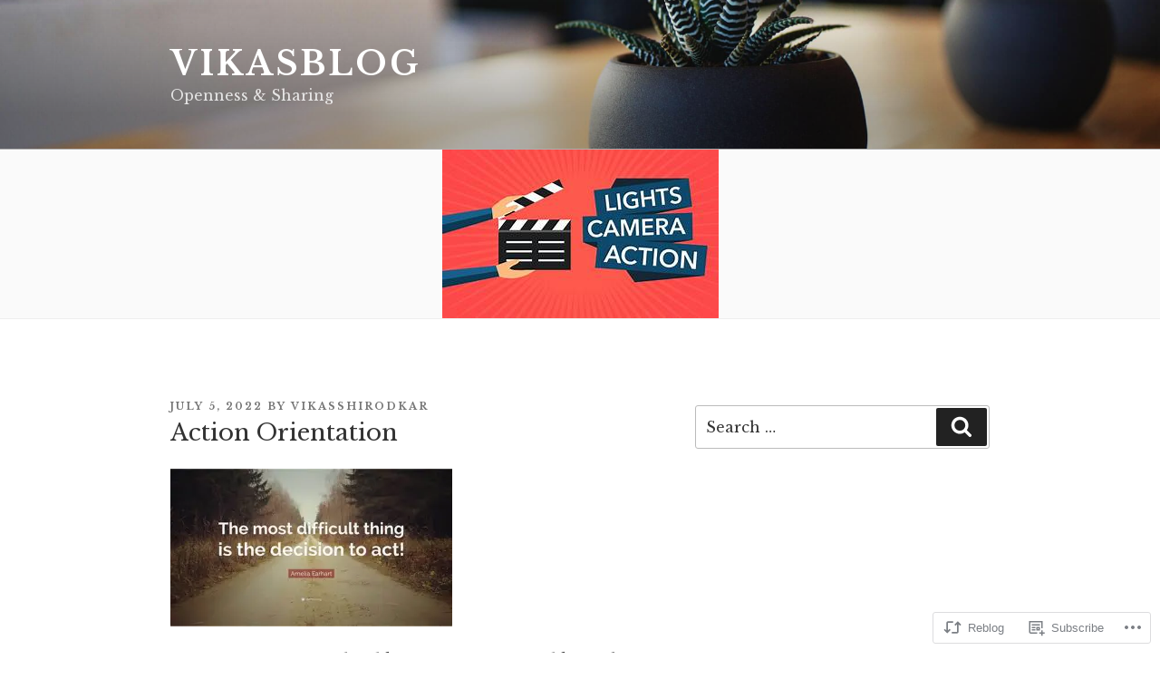

--- FILE ---
content_type: text/html; charset=UTF-8
request_url: https://vikasshirodkar.blog/2022/07/05/action-orientation/
body_size: 50734
content:
<!DOCTYPE html>
<html lang="en" class="no-js no-svg">
<head>
<meta charset="UTF-8">
<meta name="viewport" content="width=device-width, initial-scale=1">
<link rel="profile" href="https://gmpg.org/xfn/11">

<script>(function(html){html.className = html.className.replace(/\bno-js\b/,'js')})(document.documentElement);</script>
<title>Action Orientation &#8211; Vikasblog</title>
<script type="text/javascript">
  WebFontConfig = {"google":{"families":["Libre+Baskerville:r,i,b,bi:latin,latin-ext"]},"api_url":"https:\/\/fonts-api.wp.com\/css"};
  (function() {
    var wf = document.createElement('script');
    wf.src = '/wp-content/plugins/custom-fonts/js/webfont.js';
    wf.type = 'text/javascript';
    wf.async = 'true';
    var s = document.getElementsByTagName('script')[0];
    s.parentNode.insertBefore(wf, s);
	})();
</script><style id="jetpack-custom-fonts-css">.wf-active body, .wf-active button, .wf-active input, .wf-active select, .wf-active textarea, .wf-active .site-main #infinite-handle span, .wf-active #infinite-footer .blog-info, .wf-active #infinite-footer .blog-info a, .wf-active #infinite-footer .blog-credits{font-family:"Libre Baskerville",serif}.wf-active pre{font-family:"Libre Baskerville",serif}.wf-active code, .wf-active kbd, .wf-active tt, .wf-active var{font-family:"Libre Baskerville",serif}.wf-active html[lang="ar"] body, .wf-active html[lang="ar"] button, .wf-active html[lang="ar"] input, .wf-active html[lang="ar"] select, .wf-active html[lang="ar"] textarea, .wf-active html[lang="ar"] .site-main #infinite-handle span, .wf-active html[lang="ar"] #infinite-footer .blog-info, .wf-active html[lang="ar"] #infinite-footer .blog-info a, .wf-active html[lang="ar"] #infinite-footer .blog-credits, .wf-active html[lang="ary"] body, .wf-active html[lang="ary"] button, .wf-active html[lang="ary"] input, .wf-active html[lang="ary"] select, .wf-active html[lang="ary"] textarea, .wf-active html[lang="ary"] .site-main #infinite-handle span, .wf-active html[lang="ary"] #infinite-footer .blog-info, .wf-active html[lang="ary"] #infinite-footer .blog-info a, .wf-active html[lang="ary"] #infinite-footer .blog-credits, .wf-active html[lang="azb"] body, .wf-active html[lang="azb"] button, .wf-active html[lang="azb"] input, .wf-active html[lang="azb"] select, .wf-active html[lang="azb"] textarea, .wf-active html[lang="azb"] .site-main #infinite-handle span, .wf-active html[lang="azb"] #infinite-footer .blog-info, .wf-active html[lang="azb"] #infinite-footer .blog-info a, .wf-active html[lang="azb"] #infinite-footer .blog-credits, .wf-active html[lang="fa-IR"] body, .wf-active html[lang="fa-IR"] button, .wf-active html[lang="fa-IR"] input, .wf-active html[lang="fa-IR"] select, .wf-active html[lang="fa-IR"] textarea, .wf-active html[lang="fa-IR"] .site-main #infinite-handle span, .wf-active html[lang="fa-IR"] #infinite-footer .blog-info, .wf-active html[lang="fa-IR"] #infinite-footer .blog-info a, .wf-active html[lang="fa-IR"] #infinite-footer .blog-credits, .wf-active html[lang="haz"] body, .wf-active html[lang="haz"] button, .wf-active html[lang="haz"] input, .wf-active html[lang="haz"] select, .wf-active html[lang="haz"] textarea, .wf-active html[lang="haz"] .site-main #infinite-handle span, .wf-active html[lang="haz"] #infinite-footer .blog-info, .wf-active html[lang="haz"] #infinite-footer .blog-info a, .wf-active html[lang="haz"] #infinite-footer .blog-credits, .wf-active html[lang="ps"] body, .wf-active html[lang="ps"] button, .wf-active html[lang="ps"] input, .wf-active html[lang="ps"] select, .wf-active html[lang="ps"] textarea, .wf-active html[lang="ps"] .site-main #infinite-handle span, .wf-active html[lang="ps"] #infinite-footer .blog-info, .wf-active html[lang="ps"] #infinite-footer .blog-info a, .wf-active html[lang="ps"] #infinite-footer .blog-credits, .wf-active html[lang="ur"] body, .wf-active html[lang="ur"] button, .wf-active html[lang="ur"] input, .wf-active html[lang="ur"] select, .wf-active html[lang="ur"] textarea, .wf-active html[lang="ur"] .site-main #infinite-handle span, .wf-active html[lang="ur"] #infinite-footer .blog-info, .wf-active html[lang="ur"] #infinite-footer .blog-info a, .wf-active html[lang="ur"] #infinite-footer .blog-credits{font-family:"Libre Baskerville",serif}.wf-active html[lang^="zh-"] body, .wf-active html[lang^="zh-"] button, .wf-active html[lang^="zh-"] input, .wf-active html[lang^="zh-"] select, .wf-active html[lang^="zh-"] textarea, .wf-active html[lang^="zh-"] .site-main #infinite-handle span, .wf-active html[lang^="zh-"] #infinite-footer .blog-info, .wf-active html[lang^="zh-"] #infinite-footer .blog-info a, .wf-active html[lang^="zh-"] #infinite-footer .blog-credits{font-family:"Libre Baskerville",serif}.wf-active html[lang="zh-CN"] body, .wf-active html[lang="zh-CN"] button, .wf-active html[lang="zh-CN"] input, .wf-active html[lang="zh-CN"] select, .wf-active html[lang="zh-CN"] textarea, .wf-active html[lang="zh-CN"] .site-main #infinite-handle span, .wf-active html[lang="zh-CN"] #infinite-footer .blog-info, .wf-active html[lang="zh-CN"] #infinite-footer .blog-info a, .wf-active html[lang="zh-CN"] #infinite-footer .blog-credits{font-family:"Libre Baskerville",serif}.wf-active html[lang="bg-BG"] body, .wf-active html[lang="bg-BG"] button, .wf-active html[lang="bg-BG"] input, .wf-active html[lang="bg-BG"] select, .wf-active html[lang="bg-BG"] textarea, .wf-active html[lang="bg-BG"] .site-main #infinite-handle span, .wf-active html[lang="bg-BG"] #infinite-footer .blog-info, .wf-active html[lang="bg-BG"] #infinite-footer .blog-info a, .wf-active html[lang="bg-BG"] #infinite-footer .blog-credits, .wf-active html[lang="ru-RU"] body, .wf-active html[lang="ru-RU"] button, .wf-active html[lang="ru-RU"] input, .wf-active html[lang="ru-RU"] select, .wf-active html[lang="ru-RU"] textarea, .wf-active html[lang="ru-RU"] .site-main #infinite-handle span, .wf-active html[lang="ru-RU"] #infinite-footer .blog-info, .wf-active html[lang="ru-RU"] #infinite-footer .blog-info a, .wf-active html[lang="ru-RU"] #infinite-footer .blog-credits, .wf-active html[lang="uk"] body, .wf-active html[lang="uk"] button, .wf-active html[lang="uk"] input, .wf-active html[lang="uk"] select, .wf-active html[lang="uk"] textarea, .wf-active html[lang="uk"] .site-main #infinite-handle span, .wf-active html[lang="uk"] #infinite-footer .blog-info, .wf-active html[lang="uk"] #infinite-footer .blog-info a, .wf-active html[lang="uk"] #infinite-footer .blog-credits{font-family:"Libre Baskerville",serif}.wf-active html[lang="bn-BD"] body, .wf-active html[lang="bn-BD"] button, .wf-active html[lang="bn-BD"] input, .wf-active html[lang="bn-BD"] select, .wf-active html[lang="bn-BD"] textarea, .wf-active html[lang="bn-BD"] .site-main #infinite-handle span, .wf-active html[lang="bn-BD"] #infinite-footer .blog-info, .wf-active html[lang="bn-BD"] #infinite-footer .blog-info a, .wf-active html[lang="bn-BD"] #infinite-footer .blog-credits, .wf-active html[lang="hi-IN"] body, .wf-active html[lang="hi-IN"] button, .wf-active html[lang="hi-IN"] input, .wf-active html[lang="hi-IN"] select, .wf-active html[lang="hi-IN"] textarea, .wf-active html[lang="hi-IN"] .site-main #infinite-handle span, .wf-active html[lang="hi-IN"] #infinite-footer .blog-info, .wf-active html[lang="hi-IN"] #infinite-footer .blog-info a, .wf-active html[lang="hi-IN"] #infinite-footer .blog-credits, .wf-active html[lang="mr-IN"] body, .wf-active html[lang="mr-IN"] button, .wf-active html[lang="mr-IN"] input, .wf-active html[lang="mr-IN"] select, .wf-active html[lang="mr-IN"] textarea, .wf-active html[lang="mr-IN"] .site-main #infinite-handle span, .wf-active html[lang="mr-IN"] #infinite-footer .blog-info, .wf-active html[lang="mr-IN"] #infinite-footer .blog-info a, .wf-active html[lang="mr-IN"] #infinite-footer .blog-credits{font-family:"Libre Baskerville",serif}.wf-active html[lang="el"] body, .wf-active html[lang="el"] button, .wf-active html[lang="el"] input, .wf-active html[lang="el"] select, .wf-active html[lang="el"] textarea, .wf-active html[lang="el"] .site-main #infinite-handle span, .wf-active html[lang="el"] #infinite-footer .blog-info, .wf-active html[lang="el"] #infinite-footer .blog-info a, .wf-active html[lang="el"] #infinite-footer .blog-credits{font-family:"Libre Baskerville",serif}.wf-active html[lang="gu-IN"] body, .wf-active html[lang="gu-IN"] button, .wf-active html[lang="gu-IN"] input, .wf-active html[lang="gu-IN"] select, .wf-active html[lang="gu-IN"] textarea, .wf-active html[lang="gu-IN"] .site-main #infinite-handle span, .wf-active html[lang="gu-IN"] #infinite-footer .blog-info, .wf-active html[lang="gu-IN"] #infinite-footer .blog-info a, .wf-active html[lang="gu-IN"] #infinite-footer .blog-credits{font-family:"Libre Baskerville",serif}.wf-active html[lang="he-IL"] body, .wf-active html[lang="he-IL"] button, .wf-active html[lang="he-IL"] input, .wf-active html[lang="he-IL"] select, .wf-active html[lang="he-IL"] textarea, .wf-active html[lang="he-IL"] .site-main #infinite-handle span, .wf-active html[lang="he-IL"] #infinite-footer .blog-info, .wf-active html[lang="he-IL"] #infinite-footer .blog-info a, .wf-active html[lang="he-IL"] #infinite-footer .blog-credits{font-family:"Libre Baskerville",serif}.wf-active html[lang="ja"] body, .wf-active html[lang="ja"] button, .wf-active html[lang="ja"] input, .wf-active html[lang="ja"] select, .wf-active html[lang="ja"] textarea, .wf-active html[lang="ja"] .site-main #infinite-handle span, .wf-active html[lang="ja"] #infinite-footer .blog-info, .wf-active html[lang="ja"] #infinite-footer .blog-info a, .wf-active html[lang="ja"] #infinite-footer .blog-credits{font-family:"Libre Baskerville",serif}.wf-active html[lang="ko-KR"] body, .wf-active html[lang="ko-KR"] button, .wf-active html[lang="ko-KR"] input, .wf-active html[lang="ko-KR"] select, .wf-active html[lang="ko-KR"] textarea, .wf-active html[lang="ko-KR"] .site-main #infinite-handle span, .wf-active html[lang="ko-KR"] #infinite-footer .blog-info, .wf-active html[lang="ko-KR"] #infinite-footer .blog-info a, .wf-active html[lang="ko-KR"] #infinite-footer .blog-credits{font-family:"Libre Baskerville",serif}.wf-active html[lang="th"] body, .wf-active html[lang="th"] button, .wf-active html[lang="th"] input, .wf-active html[lang="th"] select, .wf-active html[lang="th"] textarea, .wf-active html[lang="th"] .site-main #infinite-handle span, .wf-active html[lang="th"] #infinite-footer .blog-info, .wf-active html[lang="th"] #infinite-footer .blog-info a, .wf-active html[lang="th"] #infinite-footer .blog-credits{font-family:"Libre Baskerville",serif}.wf-active ::-webkit-input-placeholder{font-family:"Libre Baskerville",serif}.wf-active :-moz-placeholder{font-family:"Libre Baskerville",serif}.wf-active ::-moz-placeholder{font-family:"Libre Baskerville",serif}.wf-active :-ms-input-placeholder{font-family:"Libre Baskerville",serif}</style>
<meta name='robots' content='max-image-preview:large' />

<!-- Async WordPress.com Remote Login -->
<script id="wpcom_remote_login_js">
var wpcom_remote_login_extra_auth = '';
function wpcom_remote_login_remove_dom_node_id( element_id ) {
	var dom_node = document.getElementById( element_id );
	if ( dom_node ) { dom_node.parentNode.removeChild( dom_node ); }
}
function wpcom_remote_login_remove_dom_node_classes( class_name ) {
	var dom_nodes = document.querySelectorAll( '.' + class_name );
	for ( var i = 0; i < dom_nodes.length; i++ ) {
		dom_nodes[ i ].parentNode.removeChild( dom_nodes[ i ] );
	}
}
function wpcom_remote_login_final_cleanup() {
	wpcom_remote_login_remove_dom_node_classes( "wpcom_remote_login_msg" );
	wpcom_remote_login_remove_dom_node_id( "wpcom_remote_login_key" );
	wpcom_remote_login_remove_dom_node_id( "wpcom_remote_login_validate" );
	wpcom_remote_login_remove_dom_node_id( "wpcom_remote_login_js" );
	wpcom_remote_login_remove_dom_node_id( "wpcom_request_access_iframe" );
	wpcom_remote_login_remove_dom_node_id( "wpcom_request_access_styles" );
}

// Watch for messages back from the remote login
window.addEventListener( "message", function( e ) {
	if ( e.origin === "https://r-login.wordpress.com" ) {
		var data = {};
		try {
			data = JSON.parse( e.data );
		} catch( e ) {
			wpcom_remote_login_final_cleanup();
			return;
		}

		if ( data.msg === 'LOGIN' ) {
			// Clean up the login check iframe
			wpcom_remote_login_remove_dom_node_id( "wpcom_remote_login_key" );

			var id_regex = new RegExp( /^[0-9]+$/ );
			var token_regex = new RegExp( /^.*|.*|.*$/ );
			if (
				token_regex.test( data.token )
				&& id_regex.test( data.wpcomid )
			) {
				// We have everything we need to ask for a login
				var script = document.createElement( "script" );
				script.setAttribute( "id", "wpcom_remote_login_validate" );
				script.src = '/remote-login.php?wpcom_remote_login=validate'
					+ '&wpcomid=' + data.wpcomid
					+ '&token=' + encodeURIComponent( data.token )
					+ '&host=' + window.location.protocol
					+ '//' + window.location.hostname
					+ '&postid=7767'
					+ '&is_singular=1';
				document.body.appendChild( script );
			}

			return;
		}

		// Safari ITP, not logged in, so redirect
		if ( data.msg === 'LOGIN-REDIRECT' ) {
			window.location = 'https://wordpress.com/log-in?redirect_to=' + window.location.href;
			return;
		}

		// Safari ITP, storage access failed, remove the request
		if ( data.msg === 'LOGIN-REMOVE' ) {
			var css_zap = 'html { -webkit-transition: margin-top 1s; transition: margin-top 1s; } /* 9001 */ html { margin-top: 0 !important; } * html body { margin-top: 0 !important; } @media screen and ( max-width: 782px ) { html { margin-top: 0 !important; } * html body { margin-top: 0 !important; } }';
			var style_zap = document.createElement( 'style' );
			style_zap.type = 'text/css';
			style_zap.appendChild( document.createTextNode( css_zap ) );
			document.body.appendChild( style_zap );

			var e = document.getElementById( 'wpcom_request_access_iframe' );
			e.parentNode.removeChild( e );

			document.cookie = 'wordpress_com_login_access=denied; path=/; max-age=31536000';

			return;
		}

		// Safari ITP
		if ( data.msg === 'REQUEST_ACCESS' ) {
			console.log( 'request access: safari' );

			// Check ITP iframe enable/disable knob
			if ( wpcom_remote_login_extra_auth !== 'safari_itp_iframe' ) {
				return;
			}

			// If we are in a "private window" there is no ITP.
			var private_window = false;
			try {
				var opendb = window.openDatabase( null, null, null, null );
			} catch( e ) {
				private_window = true;
			}

			if ( private_window ) {
				console.log( 'private window' );
				return;
			}

			var iframe = document.createElement( 'iframe' );
			iframe.id = 'wpcom_request_access_iframe';
			iframe.setAttribute( 'scrolling', 'no' );
			iframe.setAttribute( 'sandbox', 'allow-storage-access-by-user-activation allow-scripts allow-same-origin allow-top-navigation-by-user-activation' );
			iframe.src = 'https://r-login.wordpress.com/remote-login.php?wpcom_remote_login=request_access&origin=' + encodeURIComponent( data.origin ) + '&wpcomid=' + encodeURIComponent( data.wpcomid );

			var css = 'html { -webkit-transition: margin-top 1s; transition: margin-top 1s; } /* 9001 */ html { margin-top: 46px !important; } * html body { margin-top: 46px !important; } @media screen and ( max-width: 660px ) { html { margin-top: 71px !important; } * html body { margin-top: 71px !important; } #wpcom_request_access_iframe { display: block; height: 71px !important; } } #wpcom_request_access_iframe { border: 0px; height: 46px; position: fixed; top: 0; left: 0; width: 100%; min-width: 100%; z-index: 99999; background: #23282d; } ';

			var style = document.createElement( 'style' );
			style.type = 'text/css';
			style.id = 'wpcom_request_access_styles';
			style.appendChild( document.createTextNode( css ) );
			document.body.appendChild( style );

			document.body.appendChild( iframe );
		}

		if ( data.msg === 'DONE' ) {
			wpcom_remote_login_final_cleanup();
		}
	}
}, false );

// Inject the remote login iframe after the page has had a chance to load
// more critical resources
window.addEventListener( "DOMContentLoaded", function( e ) {
	var iframe = document.createElement( "iframe" );
	iframe.style.display = "none";
	iframe.setAttribute( "scrolling", "no" );
	iframe.setAttribute( "id", "wpcom_remote_login_key" );
	iframe.src = "https://r-login.wordpress.com/remote-login.php"
		+ "?wpcom_remote_login=key"
		+ "&origin=aHR0cHM6Ly92aWthc3NoaXJvZGthci5ibG9n"
		+ "&wpcomid=126727162"
		+ "&time=" + Math.floor( Date.now() / 1000 );
	document.body.appendChild( iframe );
}, false );
</script>
<link rel='dns-prefetch' href='//s0.wp.com' />
<link rel='dns-prefetch' href='//wordpress.com' />
<link rel="alternate" type="application/rss+xml" title="Vikasblog &raquo; Feed" href="https://vikasshirodkar.blog/feed/" />
<link rel="alternate" type="application/rss+xml" title="Vikasblog &raquo; Comments Feed" href="https://vikasshirodkar.blog/comments/feed/" />
<link rel="alternate" type="application/rss+xml" title="Vikasblog &raquo; Action Orientation Comments Feed" href="https://vikasshirodkar.blog/2022/07/05/action-orientation/feed/" />
	<script type="text/javascript">
		/* <![CDATA[ */
		function addLoadEvent(func) {
			var oldonload = window.onload;
			if (typeof window.onload != 'function') {
				window.onload = func;
			} else {
				window.onload = function () {
					oldonload();
					func();
				}
			}
		}
		/* ]]> */
	</script>
	<link crossorigin='anonymous' rel='stylesheet' id='all-css-0-1' href='/_static/??-eJxtzEkKgDAMQNELWYNjcSGeRdog1Q7BpHh9UQRBXD74fDhImRQFo0DIinxeXGRYUWg222PgHCEkmz0y7OhnQasosXxUGuYC/o/ebfh+b135FMZKd02th77t1hMpiDR+&cssminify=yes' type='text/css' media='all' />
<style id='wp-emoji-styles-inline-css'>

	img.wp-smiley, img.emoji {
		display: inline !important;
		border: none !important;
		box-shadow: none !important;
		height: 1em !important;
		width: 1em !important;
		margin: 0 0.07em !important;
		vertical-align: -0.1em !important;
		background: none !important;
		padding: 0 !important;
	}
/*# sourceURL=wp-emoji-styles-inline-css */
</style>
<link crossorigin='anonymous' rel='stylesheet' id='all-css-2-1' href='/wp-content/plugins/gutenberg-core/v22.2.0/build/styles/block-library/style.css?m=1764855221i&cssminify=yes' type='text/css' media='all' />
<style id='wp-block-library-inline-css'>
.has-text-align-justify {
	text-align:justify;
}
.has-text-align-justify{text-align:justify;}

/*# sourceURL=wp-block-library-inline-css */
</style><style id='wp-block-paragraph-inline-css'>
.is-small-text{font-size:.875em}.is-regular-text{font-size:1em}.is-large-text{font-size:2.25em}.is-larger-text{font-size:3em}.has-drop-cap:not(:focus):first-letter{float:left;font-size:8.4em;font-style:normal;font-weight:100;line-height:.68;margin:.05em .1em 0 0;text-transform:uppercase}body.rtl .has-drop-cap:not(:focus):first-letter{float:none;margin-left:.1em}p.has-drop-cap.has-background{overflow:hidden}:root :where(p.has-background){padding:1.25em 2.375em}:where(p.has-text-color:not(.has-link-color)) a{color:inherit}p.has-text-align-left[style*="writing-mode:vertical-lr"],p.has-text-align-right[style*="writing-mode:vertical-rl"]{rotate:180deg}
/*# sourceURL=/wp-content/plugins/gutenberg-core/v22.2.0/build/styles/block-library/paragraph/style.css */
</style>
<style id='wp-block-image-inline-css'>
.wp-block-image>a,.wp-block-image>figure>a{display:inline-block}.wp-block-image img{box-sizing:border-box;height:auto;max-width:100%;vertical-align:bottom}@media not (prefers-reduced-motion){.wp-block-image img.hide{visibility:hidden}.wp-block-image img.show{animation:show-content-image .4s}}.wp-block-image[style*=border-radius] img,.wp-block-image[style*=border-radius]>a{border-radius:inherit}.wp-block-image.has-custom-border img{box-sizing:border-box}.wp-block-image.aligncenter{text-align:center}.wp-block-image.alignfull>a,.wp-block-image.alignwide>a{width:100%}.wp-block-image.alignfull img,.wp-block-image.alignwide img{height:auto;width:100%}.wp-block-image .aligncenter,.wp-block-image .alignleft,.wp-block-image .alignright,.wp-block-image.aligncenter,.wp-block-image.alignleft,.wp-block-image.alignright{display:table}.wp-block-image .aligncenter>figcaption,.wp-block-image .alignleft>figcaption,.wp-block-image .alignright>figcaption,.wp-block-image.aligncenter>figcaption,.wp-block-image.alignleft>figcaption,.wp-block-image.alignright>figcaption{caption-side:bottom;display:table-caption}.wp-block-image .alignleft{float:left;margin:.5em 1em .5em 0}.wp-block-image .alignright{float:right;margin:.5em 0 .5em 1em}.wp-block-image .aligncenter{margin-left:auto;margin-right:auto}.wp-block-image :where(figcaption){margin-bottom:1em;margin-top:.5em}.wp-block-image.is-style-circle-mask img{border-radius:9999px}@supports ((-webkit-mask-image:none) or (mask-image:none)) or (-webkit-mask-image:none){.wp-block-image.is-style-circle-mask img{border-radius:0;-webkit-mask-image:url('data:image/svg+xml;utf8,<svg viewBox="0 0 100 100" xmlns="http://www.w3.org/2000/svg"><circle cx="50" cy="50" r="50"/></svg>');mask-image:url('data:image/svg+xml;utf8,<svg viewBox="0 0 100 100" xmlns="http://www.w3.org/2000/svg"><circle cx="50" cy="50" r="50"/></svg>');mask-mode:alpha;-webkit-mask-position:center;mask-position:center;-webkit-mask-repeat:no-repeat;mask-repeat:no-repeat;-webkit-mask-size:contain;mask-size:contain}}:root :where(.wp-block-image.is-style-rounded img,.wp-block-image .is-style-rounded img){border-radius:9999px}.wp-block-image figure{margin:0}.wp-lightbox-container{display:flex;flex-direction:column;position:relative}.wp-lightbox-container img{cursor:zoom-in}.wp-lightbox-container img:hover+button{opacity:1}.wp-lightbox-container button{align-items:center;backdrop-filter:blur(16px) saturate(180%);background-color:#5a5a5a40;border:none;border-radius:4px;cursor:zoom-in;display:flex;height:20px;justify-content:center;opacity:0;padding:0;position:absolute;right:16px;text-align:center;top:16px;width:20px;z-index:100}@media not (prefers-reduced-motion){.wp-lightbox-container button{transition:opacity .2s ease}}.wp-lightbox-container button:focus-visible{outline:3px auto #5a5a5a40;outline:3px auto -webkit-focus-ring-color;outline-offset:3px}.wp-lightbox-container button:hover{cursor:pointer;opacity:1}.wp-lightbox-container button:focus{opacity:1}.wp-lightbox-container button:focus,.wp-lightbox-container button:hover,.wp-lightbox-container button:not(:hover):not(:active):not(.has-background){background-color:#5a5a5a40;border:none}.wp-lightbox-overlay{box-sizing:border-box;cursor:zoom-out;height:100vh;left:0;overflow:hidden;position:fixed;top:0;visibility:hidden;width:100%;z-index:100000}.wp-lightbox-overlay .close-button{align-items:center;cursor:pointer;display:flex;justify-content:center;min-height:40px;min-width:40px;padding:0;position:absolute;right:calc(env(safe-area-inset-right) + 16px);top:calc(env(safe-area-inset-top) + 16px);z-index:5000000}.wp-lightbox-overlay .close-button:focus,.wp-lightbox-overlay .close-button:hover,.wp-lightbox-overlay .close-button:not(:hover):not(:active):not(.has-background){background:none;border:none}.wp-lightbox-overlay .lightbox-image-container{height:var(--wp--lightbox-container-height);left:50%;overflow:hidden;position:absolute;top:50%;transform:translate(-50%,-50%);transform-origin:top left;width:var(--wp--lightbox-container-width);z-index:9999999999}.wp-lightbox-overlay .wp-block-image{align-items:center;box-sizing:border-box;display:flex;height:100%;justify-content:center;margin:0;position:relative;transform-origin:0 0;width:100%;z-index:3000000}.wp-lightbox-overlay .wp-block-image img{height:var(--wp--lightbox-image-height);min-height:var(--wp--lightbox-image-height);min-width:var(--wp--lightbox-image-width);width:var(--wp--lightbox-image-width)}.wp-lightbox-overlay .wp-block-image figcaption{display:none}.wp-lightbox-overlay button{background:none;border:none}.wp-lightbox-overlay .scrim{background-color:#fff;height:100%;opacity:.9;position:absolute;width:100%;z-index:2000000}.wp-lightbox-overlay.active{visibility:visible}@media not (prefers-reduced-motion){.wp-lightbox-overlay.active{animation:turn-on-visibility .25s both}.wp-lightbox-overlay.active img{animation:turn-on-visibility .35s both}.wp-lightbox-overlay.show-closing-animation:not(.active){animation:turn-off-visibility .35s both}.wp-lightbox-overlay.show-closing-animation:not(.active) img{animation:turn-off-visibility .25s both}.wp-lightbox-overlay.zoom.active{animation:none;opacity:1;visibility:visible}.wp-lightbox-overlay.zoom.active .lightbox-image-container{animation:lightbox-zoom-in .4s}.wp-lightbox-overlay.zoom.active .lightbox-image-container img{animation:none}.wp-lightbox-overlay.zoom.active .scrim{animation:turn-on-visibility .4s forwards}.wp-lightbox-overlay.zoom.show-closing-animation:not(.active){animation:none}.wp-lightbox-overlay.zoom.show-closing-animation:not(.active) .lightbox-image-container{animation:lightbox-zoom-out .4s}.wp-lightbox-overlay.zoom.show-closing-animation:not(.active) .lightbox-image-container img{animation:none}.wp-lightbox-overlay.zoom.show-closing-animation:not(.active) .scrim{animation:turn-off-visibility .4s forwards}}@keyframes show-content-image{0%{visibility:hidden}99%{visibility:hidden}to{visibility:visible}}@keyframes turn-on-visibility{0%{opacity:0}to{opacity:1}}@keyframes turn-off-visibility{0%{opacity:1;visibility:visible}99%{opacity:0;visibility:visible}to{opacity:0;visibility:hidden}}@keyframes lightbox-zoom-in{0%{transform:translate(calc((-100vw + var(--wp--lightbox-scrollbar-width))/2 + var(--wp--lightbox-initial-left-position)),calc(-50vh + var(--wp--lightbox-initial-top-position))) scale(var(--wp--lightbox-scale))}to{transform:translate(-50%,-50%) scale(1)}}@keyframes lightbox-zoom-out{0%{transform:translate(-50%,-50%) scale(1);visibility:visible}99%{visibility:visible}to{transform:translate(calc((-100vw + var(--wp--lightbox-scrollbar-width))/2 + var(--wp--lightbox-initial-left-position)),calc(-50vh + var(--wp--lightbox-initial-top-position))) scale(var(--wp--lightbox-scale));visibility:hidden}}
/*# sourceURL=/wp-content/plugins/gutenberg-core/v22.2.0/build/styles/block-library/image/style.css */
</style>
<style id='wp-block-image-theme-inline-css'>
:root :where(.wp-block-image figcaption){color:#555;font-size:13px;text-align:center}.is-dark-theme :root :where(.wp-block-image figcaption){color:#ffffffa6}.wp-block-image{margin:0 0 1em}
/*# sourceURL=/wp-content/plugins/gutenberg-core/v22.2.0/build/styles/block-library/image/theme.css */
</style>
<style id='global-styles-inline-css'>
:root{--wp--preset--aspect-ratio--square: 1;--wp--preset--aspect-ratio--4-3: 4/3;--wp--preset--aspect-ratio--3-4: 3/4;--wp--preset--aspect-ratio--3-2: 3/2;--wp--preset--aspect-ratio--2-3: 2/3;--wp--preset--aspect-ratio--16-9: 16/9;--wp--preset--aspect-ratio--9-16: 9/16;--wp--preset--color--black: #000000;--wp--preset--color--cyan-bluish-gray: #abb8c3;--wp--preset--color--white: #ffffff;--wp--preset--color--pale-pink: #f78da7;--wp--preset--color--vivid-red: #cf2e2e;--wp--preset--color--luminous-vivid-orange: #ff6900;--wp--preset--color--luminous-vivid-amber: #fcb900;--wp--preset--color--light-green-cyan: #7bdcb5;--wp--preset--color--vivid-green-cyan: #00d084;--wp--preset--color--pale-cyan-blue: #8ed1fc;--wp--preset--color--vivid-cyan-blue: #0693e3;--wp--preset--color--vivid-purple: #9b51e0;--wp--preset--gradient--vivid-cyan-blue-to-vivid-purple: linear-gradient(135deg,rgb(6,147,227) 0%,rgb(155,81,224) 100%);--wp--preset--gradient--light-green-cyan-to-vivid-green-cyan: linear-gradient(135deg,rgb(122,220,180) 0%,rgb(0,208,130) 100%);--wp--preset--gradient--luminous-vivid-amber-to-luminous-vivid-orange: linear-gradient(135deg,rgb(252,185,0) 0%,rgb(255,105,0) 100%);--wp--preset--gradient--luminous-vivid-orange-to-vivid-red: linear-gradient(135deg,rgb(255,105,0) 0%,rgb(207,46,46) 100%);--wp--preset--gradient--very-light-gray-to-cyan-bluish-gray: linear-gradient(135deg,rgb(238,238,238) 0%,rgb(169,184,195) 100%);--wp--preset--gradient--cool-to-warm-spectrum: linear-gradient(135deg,rgb(74,234,220) 0%,rgb(151,120,209) 20%,rgb(207,42,186) 40%,rgb(238,44,130) 60%,rgb(251,105,98) 80%,rgb(254,248,76) 100%);--wp--preset--gradient--blush-light-purple: linear-gradient(135deg,rgb(255,206,236) 0%,rgb(152,150,240) 100%);--wp--preset--gradient--blush-bordeaux: linear-gradient(135deg,rgb(254,205,165) 0%,rgb(254,45,45) 50%,rgb(107,0,62) 100%);--wp--preset--gradient--luminous-dusk: linear-gradient(135deg,rgb(255,203,112) 0%,rgb(199,81,192) 50%,rgb(65,88,208) 100%);--wp--preset--gradient--pale-ocean: linear-gradient(135deg,rgb(255,245,203) 0%,rgb(182,227,212) 50%,rgb(51,167,181) 100%);--wp--preset--gradient--electric-grass: linear-gradient(135deg,rgb(202,248,128) 0%,rgb(113,206,126) 100%);--wp--preset--gradient--midnight: linear-gradient(135deg,rgb(2,3,129) 0%,rgb(40,116,252) 100%);--wp--preset--font-size--small: 13px;--wp--preset--font-size--medium: 20px;--wp--preset--font-size--large: 36px;--wp--preset--font-size--x-large: 42px;--wp--preset--font-family--albert-sans: 'Albert Sans', sans-serif;--wp--preset--font-family--alegreya: Alegreya, serif;--wp--preset--font-family--arvo: Arvo, serif;--wp--preset--font-family--bodoni-moda: 'Bodoni Moda', serif;--wp--preset--font-family--bricolage-grotesque: 'Bricolage Grotesque', sans-serif;--wp--preset--font-family--cabin: Cabin, sans-serif;--wp--preset--font-family--chivo: Chivo, sans-serif;--wp--preset--font-family--commissioner: Commissioner, sans-serif;--wp--preset--font-family--cormorant: Cormorant, serif;--wp--preset--font-family--courier-prime: 'Courier Prime', monospace;--wp--preset--font-family--crimson-pro: 'Crimson Pro', serif;--wp--preset--font-family--dm-mono: 'DM Mono', monospace;--wp--preset--font-family--dm-sans: 'DM Sans', sans-serif;--wp--preset--font-family--dm-serif-display: 'DM Serif Display', serif;--wp--preset--font-family--domine: Domine, serif;--wp--preset--font-family--eb-garamond: 'EB Garamond', serif;--wp--preset--font-family--epilogue: Epilogue, sans-serif;--wp--preset--font-family--fahkwang: Fahkwang, sans-serif;--wp--preset--font-family--figtree: Figtree, sans-serif;--wp--preset--font-family--fira-sans: 'Fira Sans', sans-serif;--wp--preset--font-family--fjalla-one: 'Fjalla One', sans-serif;--wp--preset--font-family--fraunces: Fraunces, serif;--wp--preset--font-family--gabarito: Gabarito, system-ui;--wp--preset--font-family--ibm-plex-mono: 'IBM Plex Mono', monospace;--wp--preset--font-family--ibm-plex-sans: 'IBM Plex Sans', sans-serif;--wp--preset--font-family--ibarra-real-nova: 'Ibarra Real Nova', serif;--wp--preset--font-family--instrument-serif: 'Instrument Serif', serif;--wp--preset--font-family--inter: Inter, sans-serif;--wp--preset--font-family--josefin-sans: 'Josefin Sans', sans-serif;--wp--preset--font-family--jost: Jost, sans-serif;--wp--preset--font-family--libre-baskerville: 'Libre Baskerville', serif;--wp--preset--font-family--libre-franklin: 'Libre Franklin', sans-serif;--wp--preset--font-family--literata: Literata, serif;--wp--preset--font-family--lora: Lora, serif;--wp--preset--font-family--merriweather: Merriweather, serif;--wp--preset--font-family--montserrat: Montserrat, sans-serif;--wp--preset--font-family--newsreader: Newsreader, serif;--wp--preset--font-family--noto-sans-mono: 'Noto Sans Mono', sans-serif;--wp--preset--font-family--nunito: Nunito, sans-serif;--wp--preset--font-family--open-sans: 'Open Sans', sans-serif;--wp--preset--font-family--overpass: Overpass, sans-serif;--wp--preset--font-family--pt-serif: 'PT Serif', serif;--wp--preset--font-family--petrona: Petrona, serif;--wp--preset--font-family--piazzolla: Piazzolla, serif;--wp--preset--font-family--playfair-display: 'Playfair Display', serif;--wp--preset--font-family--plus-jakarta-sans: 'Plus Jakarta Sans', sans-serif;--wp--preset--font-family--poppins: Poppins, sans-serif;--wp--preset--font-family--raleway: Raleway, sans-serif;--wp--preset--font-family--roboto: Roboto, sans-serif;--wp--preset--font-family--roboto-slab: 'Roboto Slab', serif;--wp--preset--font-family--rubik: Rubik, sans-serif;--wp--preset--font-family--rufina: Rufina, serif;--wp--preset--font-family--sora: Sora, sans-serif;--wp--preset--font-family--source-sans-3: 'Source Sans 3', sans-serif;--wp--preset--font-family--source-serif-4: 'Source Serif 4', serif;--wp--preset--font-family--space-mono: 'Space Mono', monospace;--wp--preset--font-family--syne: Syne, sans-serif;--wp--preset--font-family--texturina: Texturina, serif;--wp--preset--font-family--urbanist: Urbanist, sans-serif;--wp--preset--font-family--work-sans: 'Work Sans', sans-serif;--wp--preset--spacing--20: 0.44rem;--wp--preset--spacing--30: 0.67rem;--wp--preset--spacing--40: 1rem;--wp--preset--spacing--50: 1.5rem;--wp--preset--spacing--60: 2.25rem;--wp--preset--spacing--70: 3.38rem;--wp--preset--spacing--80: 5.06rem;--wp--preset--shadow--natural: 6px 6px 9px rgba(0, 0, 0, 0.2);--wp--preset--shadow--deep: 12px 12px 50px rgba(0, 0, 0, 0.4);--wp--preset--shadow--sharp: 6px 6px 0px rgba(0, 0, 0, 0.2);--wp--preset--shadow--outlined: 6px 6px 0px -3px rgb(255, 255, 255), 6px 6px rgb(0, 0, 0);--wp--preset--shadow--crisp: 6px 6px 0px rgb(0, 0, 0);}:where(.is-layout-flex){gap: 0.5em;}:where(.is-layout-grid){gap: 0.5em;}body .is-layout-flex{display: flex;}.is-layout-flex{flex-wrap: wrap;align-items: center;}.is-layout-flex > :is(*, div){margin: 0;}body .is-layout-grid{display: grid;}.is-layout-grid > :is(*, div){margin: 0;}:where(.wp-block-columns.is-layout-flex){gap: 2em;}:where(.wp-block-columns.is-layout-grid){gap: 2em;}:where(.wp-block-post-template.is-layout-flex){gap: 1.25em;}:where(.wp-block-post-template.is-layout-grid){gap: 1.25em;}.has-black-color{color: var(--wp--preset--color--black) !important;}.has-cyan-bluish-gray-color{color: var(--wp--preset--color--cyan-bluish-gray) !important;}.has-white-color{color: var(--wp--preset--color--white) !important;}.has-pale-pink-color{color: var(--wp--preset--color--pale-pink) !important;}.has-vivid-red-color{color: var(--wp--preset--color--vivid-red) !important;}.has-luminous-vivid-orange-color{color: var(--wp--preset--color--luminous-vivid-orange) !important;}.has-luminous-vivid-amber-color{color: var(--wp--preset--color--luminous-vivid-amber) !important;}.has-light-green-cyan-color{color: var(--wp--preset--color--light-green-cyan) !important;}.has-vivid-green-cyan-color{color: var(--wp--preset--color--vivid-green-cyan) !important;}.has-pale-cyan-blue-color{color: var(--wp--preset--color--pale-cyan-blue) !important;}.has-vivid-cyan-blue-color{color: var(--wp--preset--color--vivid-cyan-blue) !important;}.has-vivid-purple-color{color: var(--wp--preset--color--vivid-purple) !important;}.has-black-background-color{background-color: var(--wp--preset--color--black) !important;}.has-cyan-bluish-gray-background-color{background-color: var(--wp--preset--color--cyan-bluish-gray) !important;}.has-white-background-color{background-color: var(--wp--preset--color--white) !important;}.has-pale-pink-background-color{background-color: var(--wp--preset--color--pale-pink) !important;}.has-vivid-red-background-color{background-color: var(--wp--preset--color--vivid-red) !important;}.has-luminous-vivid-orange-background-color{background-color: var(--wp--preset--color--luminous-vivid-orange) !important;}.has-luminous-vivid-amber-background-color{background-color: var(--wp--preset--color--luminous-vivid-amber) !important;}.has-light-green-cyan-background-color{background-color: var(--wp--preset--color--light-green-cyan) !important;}.has-vivid-green-cyan-background-color{background-color: var(--wp--preset--color--vivid-green-cyan) !important;}.has-pale-cyan-blue-background-color{background-color: var(--wp--preset--color--pale-cyan-blue) !important;}.has-vivid-cyan-blue-background-color{background-color: var(--wp--preset--color--vivid-cyan-blue) !important;}.has-vivid-purple-background-color{background-color: var(--wp--preset--color--vivid-purple) !important;}.has-black-border-color{border-color: var(--wp--preset--color--black) !important;}.has-cyan-bluish-gray-border-color{border-color: var(--wp--preset--color--cyan-bluish-gray) !important;}.has-white-border-color{border-color: var(--wp--preset--color--white) !important;}.has-pale-pink-border-color{border-color: var(--wp--preset--color--pale-pink) !important;}.has-vivid-red-border-color{border-color: var(--wp--preset--color--vivid-red) !important;}.has-luminous-vivid-orange-border-color{border-color: var(--wp--preset--color--luminous-vivid-orange) !important;}.has-luminous-vivid-amber-border-color{border-color: var(--wp--preset--color--luminous-vivid-amber) !important;}.has-light-green-cyan-border-color{border-color: var(--wp--preset--color--light-green-cyan) !important;}.has-vivid-green-cyan-border-color{border-color: var(--wp--preset--color--vivid-green-cyan) !important;}.has-pale-cyan-blue-border-color{border-color: var(--wp--preset--color--pale-cyan-blue) !important;}.has-vivid-cyan-blue-border-color{border-color: var(--wp--preset--color--vivid-cyan-blue) !important;}.has-vivid-purple-border-color{border-color: var(--wp--preset--color--vivid-purple) !important;}.has-vivid-cyan-blue-to-vivid-purple-gradient-background{background: var(--wp--preset--gradient--vivid-cyan-blue-to-vivid-purple) !important;}.has-light-green-cyan-to-vivid-green-cyan-gradient-background{background: var(--wp--preset--gradient--light-green-cyan-to-vivid-green-cyan) !important;}.has-luminous-vivid-amber-to-luminous-vivid-orange-gradient-background{background: var(--wp--preset--gradient--luminous-vivid-amber-to-luminous-vivid-orange) !important;}.has-luminous-vivid-orange-to-vivid-red-gradient-background{background: var(--wp--preset--gradient--luminous-vivid-orange-to-vivid-red) !important;}.has-very-light-gray-to-cyan-bluish-gray-gradient-background{background: var(--wp--preset--gradient--very-light-gray-to-cyan-bluish-gray) !important;}.has-cool-to-warm-spectrum-gradient-background{background: var(--wp--preset--gradient--cool-to-warm-spectrum) !important;}.has-blush-light-purple-gradient-background{background: var(--wp--preset--gradient--blush-light-purple) !important;}.has-blush-bordeaux-gradient-background{background: var(--wp--preset--gradient--blush-bordeaux) !important;}.has-luminous-dusk-gradient-background{background: var(--wp--preset--gradient--luminous-dusk) !important;}.has-pale-ocean-gradient-background{background: var(--wp--preset--gradient--pale-ocean) !important;}.has-electric-grass-gradient-background{background: var(--wp--preset--gradient--electric-grass) !important;}.has-midnight-gradient-background{background: var(--wp--preset--gradient--midnight) !important;}.has-small-font-size{font-size: var(--wp--preset--font-size--small) !important;}.has-medium-font-size{font-size: var(--wp--preset--font-size--medium) !important;}.has-large-font-size{font-size: var(--wp--preset--font-size--large) !important;}.has-x-large-font-size{font-size: var(--wp--preset--font-size--x-large) !important;}.has-albert-sans-font-family{font-family: var(--wp--preset--font-family--albert-sans) !important;}.has-alegreya-font-family{font-family: var(--wp--preset--font-family--alegreya) !important;}.has-arvo-font-family{font-family: var(--wp--preset--font-family--arvo) !important;}.has-bodoni-moda-font-family{font-family: var(--wp--preset--font-family--bodoni-moda) !important;}.has-bricolage-grotesque-font-family{font-family: var(--wp--preset--font-family--bricolage-grotesque) !important;}.has-cabin-font-family{font-family: var(--wp--preset--font-family--cabin) !important;}.has-chivo-font-family{font-family: var(--wp--preset--font-family--chivo) !important;}.has-commissioner-font-family{font-family: var(--wp--preset--font-family--commissioner) !important;}.has-cormorant-font-family{font-family: var(--wp--preset--font-family--cormorant) !important;}.has-courier-prime-font-family{font-family: var(--wp--preset--font-family--courier-prime) !important;}.has-crimson-pro-font-family{font-family: var(--wp--preset--font-family--crimson-pro) !important;}.has-dm-mono-font-family{font-family: var(--wp--preset--font-family--dm-mono) !important;}.has-dm-sans-font-family{font-family: var(--wp--preset--font-family--dm-sans) !important;}.has-dm-serif-display-font-family{font-family: var(--wp--preset--font-family--dm-serif-display) !important;}.has-domine-font-family{font-family: var(--wp--preset--font-family--domine) !important;}.has-eb-garamond-font-family{font-family: var(--wp--preset--font-family--eb-garamond) !important;}.has-epilogue-font-family{font-family: var(--wp--preset--font-family--epilogue) !important;}.has-fahkwang-font-family{font-family: var(--wp--preset--font-family--fahkwang) !important;}.has-figtree-font-family{font-family: var(--wp--preset--font-family--figtree) !important;}.has-fira-sans-font-family{font-family: var(--wp--preset--font-family--fira-sans) !important;}.has-fjalla-one-font-family{font-family: var(--wp--preset--font-family--fjalla-one) !important;}.has-fraunces-font-family{font-family: var(--wp--preset--font-family--fraunces) !important;}.has-gabarito-font-family{font-family: var(--wp--preset--font-family--gabarito) !important;}.has-ibm-plex-mono-font-family{font-family: var(--wp--preset--font-family--ibm-plex-mono) !important;}.has-ibm-plex-sans-font-family{font-family: var(--wp--preset--font-family--ibm-plex-sans) !important;}.has-ibarra-real-nova-font-family{font-family: var(--wp--preset--font-family--ibarra-real-nova) !important;}.has-instrument-serif-font-family{font-family: var(--wp--preset--font-family--instrument-serif) !important;}.has-inter-font-family{font-family: var(--wp--preset--font-family--inter) !important;}.has-josefin-sans-font-family{font-family: var(--wp--preset--font-family--josefin-sans) !important;}.has-jost-font-family{font-family: var(--wp--preset--font-family--jost) !important;}.has-libre-baskerville-font-family{font-family: var(--wp--preset--font-family--libre-baskerville) !important;}.has-libre-franklin-font-family{font-family: var(--wp--preset--font-family--libre-franklin) !important;}.has-literata-font-family{font-family: var(--wp--preset--font-family--literata) !important;}.has-lora-font-family{font-family: var(--wp--preset--font-family--lora) !important;}.has-merriweather-font-family{font-family: var(--wp--preset--font-family--merriweather) !important;}.has-montserrat-font-family{font-family: var(--wp--preset--font-family--montserrat) !important;}.has-newsreader-font-family{font-family: var(--wp--preset--font-family--newsreader) !important;}.has-noto-sans-mono-font-family{font-family: var(--wp--preset--font-family--noto-sans-mono) !important;}.has-nunito-font-family{font-family: var(--wp--preset--font-family--nunito) !important;}.has-open-sans-font-family{font-family: var(--wp--preset--font-family--open-sans) !important;}.has-overpass-font-family{font-family: var(--wp--preset--font-family--overpass) !important;}.has-pt-serif-font-family{font-family: var(--wp--preset--font-family--pt-serif) !important;}.has-petrona-font-family{font-family: var(--wp--preset--font-family--petrona) !important;}.has-piazzolla-font-family{font-family: var(--wp--preset--font-family--piazzolla) !important;}.has-playfair-display-font-family{font-family: var(--wp--preset--font-family--playfair-display) !important;}.has-plus-jakarta-sans-font-family{font-family: var(--wp--preset--font-family--plus-jakarta-sans) !important;}.has-poppins-font-family{font-family: var(--wp--preset--font-family--poppins) !important;}.has-raleway-font-family{font-family: var(--wp--preset--font-family--raleway) !important;}.has-roboto-font-family{font-family: var(--wp--preset--font-family--roboto) !important;}.has-roboto-slab-font-family{font-family: var(--wp--preset--font-family--roboto-slab) !important;}.has-rubik-font-family{font-family: var(--wp--preset--font-family--rubik) !important;}.has-rufina-font-family{font-family: var(--wp--preset--font-family--rufina) !important;}.has-sora-font-family{font-family: var(--wp--preset--font-family--sora) !important;}.has-source-sans-3-font-family{font-family: var(--wp--preset--font-family--source-sans-3) !important;}.has-source-serif-4-font-family{font-family: var(--wp--preset--font-family--source-serif-4) !important;}.has-space-mono-font-family{font-family: var(--wp--preset--font-family--space-mono) !important;}.has-syne-font-family{font-family: var(--wp--preset--font-family--syne) !important;}.has-texturina-font-family{font-family: var(--wp--preset--font-family--texturina) !important;}.has-urbanist-font-family{font-family: var(--wp--preset--font-family--urbanist) !important;}.has-work-sans-font-family{font-family: var(--wp--preset--font-family--work-sans) !important;}
/*# sourceURL=global-styles-inline-css */
</style>

<style id='classic-theme-styles-inline-css'>
/*! This file is auto-generated */
.wp-block-button__link{color:#fff;background-color:#32373c;border-radius:9999px;box-shadow:none;text-decoration:none;padding:calc(.667em + 2px) calc(1.333em + 2px);font-size:1.125em}.wp-block-file__button{background:#32373c;color:#fff;text-decoration:none}
/*# sourceURL=/wp-includes/css/classic-themes.min.css */
</style>
<link crossorigin='anonymous' rel='stylesheet' id='all-css-4-1' href='/_static/??-eJyVkdFuwjAMRX9orlWGRl6mfUtTDHiN06h2W/H3c1UJEEwgXpz46p5rOcG5QNtno2xY0njkrNj2MfVtp7ip6lDVoCwlEQw0VVvcs9rFAWrnRFWr+oE3QTLCNWsg16U0tjiE9txQInHbM2wuzkCMZSBV8Co8CtjJQX0+TpZoSNyRd3qnrChj7o2d1svlIXMdhWWMaLMLZ6XJD6KMjSqZ4sGda/Xs6FsehiZ3ifM7Wf+/3+vhy2brFyzwj3zXu89NCLvwFX7/AF2vr78=&cssminify=yes' type='text/css' media='all' />
<style id='twentyseventeen-style-inline-css'>
.site-content-contain {background-color: #ffffff; background-image: url(""); background-position: left top; background-size: auto; background-repeat: repeat; background-attachment: scroll; }
/*# sourceURL=twentyseventeen-style-inline-css */
</style>
<link crossorigin='anonymous' rel='stylesheet' id='all-css-6-1' href='/_static/??-eJx9jMEOAiEMRH/I2l1JjBfjt7CkIqZQsi2S/XvRi3rxNPMmeYO9QpBiVAztRpkUa1vQ+hg2pccIooJelUwxqKLaxgS9Bsn7wTv8esgNKreYiuJKC0scNb6tD/6TIgmwBG9Jyg/AlX1aX+oln+fj5NzpMLvp/gSJIEc2&cssminify=yes' type='text/css' media='all' />
<style id='jetpack-global-styles-frontend-style-inline-css'>
:root { --font-headings: unset; --font-base: unset; --font-headings-default: -apple-system,BlinkMacSystemFont,"Segoe UI",Roboto,Oxygen-Sans,Ubuntu,Cantarell,"Helvetica Neue",sans-serif; --font-base-default: -apple-system,BlinkMacSystemFont,"Segoe UI",Roboto,Oxygen-Sans,Ubuntu,Cantarell,"Helvetica Neue",sans-serif;}
/*# sourceURL=jetpack-global-styles-frontend-style-inline-css */
</style>
<link crossorigin='anonymous' rel='stylesheet' id='all-css-8-1' href='/_static/??-eJyNjcsKAjEMRX/IGtQZBxfip0hMS9sxTYppGfx7H7gRN+7ugcs5sFRHKi1Ig9Jd5R6zGMyhVaTrh8G6QFHfORhYwlvw6P39PbPENZmt4G/ROQuBKWVkxxrVvuBH1lIoz2waILJekF+HUzlupnG3nQ77YZwfuRJIaQ==&cssminify=yes' type='text/css' media='all' />
<script id="jetpack_related-posts-js-extra">
var related_posts_js_options = {"post_heading":"h4"};
//# sourceURL=jetpack_related-posts-js-extra
</script>
<script id="wpcom-actionbar-placeholder-js-extra">
var actionbardata = {"siteID":"126727162","postID":"7767","siteURL":"https://vikasshirodkar.blog","xhrURL":"https://vikasshirodkar.blog/wp-admin/admin-ajax.php","nonce":"e12cb40046","isLoggedIn":"","statusMessage":"","subsEmailDefault":"instantly","proxyScriptUrl":"https://s0.wp.com/wp-content/js/wpcom-proxy-request.js?m=1513050504i&amp;ver=20211021","shortlink":"https://wp.me/p8zJwu-21h","i18n":{"followedText":"New posts from this site will now appear in your \u003Ca href=\"https://wordpress.com/reader\"\u003EReader\u003C/a\u003E","foldBar":"Collapse this bar","unfoldBar":"Expand this bar","shortLinkCopied":"Shortlink copied to clipboard."}};
//# sourceURL=wpcom-actionbar-placeholder-js-extra
</script>
<script id="jetpack-mu-wpcom-settings-js-before">
var JETPACK_MU_WPCOM_SETTINGS = {"assetsUrl":"https://s0.wp.com/wp-content/mu-plugins/jetpack-mu-wpcom-plugin/sun/jetpack_vendor/automattic/jetpack-mu-wpcom/src/build/"};
//# sourceURL=jetpack-mu-wpcom-settings-js-before
</script>
<script crossorigin='anonymous' type='text/javascript'  src='/_static/??-eJx1TtsOgjAM/SFH5YHAi/FTDJcGNrcx1xbk720MJmji08npufTAmkw/R8bIEMQkL6ONBA45tf1950AS4WZjD51YP0BG3zIOJs3E9M2KYGPh6ASHXqcezybl+bn9ajxhQIIkHfCqh41wUUCM0BKh1mt64uCrT1JneBnwLbiHYN52OL7+azLBjlnn7uZruJR1VZ3Lsm4a9wLPXWQu'></script>
<script id="rlt-proxy-js-after">
	rltInitialize( {"token":null,"iframeOrigins":["https:\/\/widgets.wp.com"]} );
//# sourceURL=rlt-proxy-js-after
</script>
<link rel="EditURI" type="application/rsd+xml" title="RSD" href="https://vikasshirodkar.wordpress.com/xmlrpc.php?rsd" />
<meta name="generator" content="WordPress.com" />
<link rel="canonical" href="https://vikasshirodkar.blog/2022/07/05/action-orientation/" />
<link rel='shortlink' href='https://wp.me/p8zJwu-21h' />
<link rel="alternate" type="application/json+oembed" href="https://public-api.wordpress.com/oembed/?format=json&amp;url=https%3A%2F%2Fvikasshirodkar.blog%2F2022%2F07%2F05%2Faction-orientation%2F&amp;for=wpcom-auto-discovery" /><link rel="alternate" type="application/xml+oembed" href="https://public-api.wordpress.com/oembed/?format=xml&amp;url=https%3A%2F%2Fvikasshirodkar.blog%2F2022%2F07%2F05%2Faction-orientation%2F&amp;for=wpcom-auto-discovery" />
<!-- Jetpack Open Graph Tags -->
<meta property="og:type" content="article" />
<meta property="og:title" content="Action Orientation" />
<meta property="og:url" content="https://vikasshirodkar.blog/2022/07/05/action-orientation/" />
<meta property="og:description" content="To Do or Not to Do? Should I? Can I? May I? Could I? To be? or Not to Be? The perpetual question!!!&#8230; whose answer keeps changing with the passage of time. &#8220;Yes, let me move forward&amp;#822…" />
<meta property="article:published_time" content="2022-07-05T14:18:19+00:00" />
<meta property="article:modified_time" content="2022-07-05T14:18:19+00:00" />
<meta property="og:site_name" content="Vikasblog" />
<meta property="og:image" content="https://vikasshirodkar.blog/wp-content/uploads/2022/07/oip.jpg" />
<meta property="og:image:width" content="3840" />
<meta property="og:image:height" content="2160" />
<meta property="og:image:alt" content="" />
<meta property="og:locale" content="en_US" />
<meta property="article:publisher" content="https://www.facebook.com/WordPresscom" />
<meta name="twitter:creator" content="@vikishiro" />
<meta name="twitter:text:title" content="Action Orientation" />
<meta name="twitter:image" content="https://vikasshirodkar.blog/wp-content/uploads/2022/07/theme.jpg?w=640" />
<meta name="twitter:card" content="summary_large_image" />

<!-- End Jetpack Open Graph Tags -->
<link rel="search" type="application/opensearchdescription+xml" href="https://vikasshirodkar.blog/osd.xml" title="Vikasblog" />
<link rel="search" type="application/opensearchdescription+xml" href="https://s1.wp.com/opensearch.xml" title="WordPress.com" />
<meta name="description" content="To Do or Not to Do? Should I? Can I? May I? Could I? To be? or Not to Be? The perpetual question!!!... whose answer keeps changing with the passage of time. &quot;Yes, let me move forward&quot;. &quot;No let it be&quot;. Hip Hop, On Off. Debate and Consternation: never translating into action. Intellectually we all&hellip;" />
<style type="text/css" id="custom-colors-css">
	.entry-content a img,
	.widget a img {
		-webkit-box-shadow: 0 0 0 8px #ffffff;
		box-shadow: 0 0 0 8px #ffffff;
	}

	.entry-title a,
	.entry-meta a,
	.blog .entry-meta a.post-edit-link,
	.archive .entry-meta a.post-edit-link,
	.search .entry-meta a.post-edit-link,
	.page-links a,
	.page-links a .page-number,
	.entry-footer a,
	.entry-footer .cat-links a,
	.entry-footer .tags-links a,
	.edit-link a,
	.post-navigation a,
	.logged-in-as a,
	.comment-navigation a,
	.comment-metadata a,
	.comment-metadata a.comment-edit-link,
	.comment-reply-link,
	a .nav-title,
	.pagination a,
	.comments-pagination a,
	.widget .widget-title a,
	.widget ul li a,
	.site-footer .widget-area ul li a,
	.site-info a,
	.widget_jetpack_display_posts_widget .jetpack-display-remote-posts h4 a,
	.site-footer .widget_jetpack_display_posts_widget .jetpack-display-remote-posts h4 a,
	div#jp-relatedposts .jp-relatedposts-post-title a {
		-webkit-box-shadow: inset 0 -1px 0 rgba( 255,255,255, 1 );
		box-shadow: inset 0 -1px 0 rgba( 255,255,255, 1 );
	}

	.entry-content a,
	.entry-summary a,
	.widget a,
	.site-footer .widget-area a,
	.posts-navigation a,
	.widget_authors a strong {
		-webkit-box-shadow: inset 0 -1px 0 currentColor;
		box-shadow: inset 0 -1px 0 currentColor;
	}

	.entry-content a:focus,
	.entry-content a:hover,
	.entry-summary a:focus,
	.entry-summary a:hover,
	.widget a:focus,
	.widget a:hover,
	.site-footer .widget-area a:focus,
	.site-footer .widget-area a:hover,
	.posts-navigation a:focus,
	.posts-navigation a:hover,
	.comment-metadata a:focus,
	.comment-metadata a:hover,
	.comment-metadata a.comment-edit-link:focus,
	.comment-metadata a.comment-edit-link:hover,
	.comment-reply-link:focus,
	.comment-reply-link:hover,
	.widget_authors a:focus strong,
	.widget_authors a:hover strong,
	.entry-title a:focus,
	.entry-title a:hover,
	.entry-meta a:focus,
	.entry-meta a:hover,
	.page-links a:focus .page-number,
	.page-links a:hover .page-number,
	.entry-footer a:focus,
	.entry-footer a:hover,
	.entry-footer .cat-links a:focus,
	.entry-footer .cat-links a:hover,
	.entry-footer .tags-links a:focus,
	.entry-footer .tags-links a:hover,
	.post-navigation a:focus,
	.post-navigation a:hover,
	.pagination a:not(.prev):not(.next):focus,
	.pagination a:not(.prev):not(.next):hover,
	.comments-pagination a:not(.prev):not(.next):focus,
	.comments-pagination a:not(.prev):not(.next):hover,
	.logged-in-as a:focus,
	.logged-in-as a:hover,
	a:focus .nav-title,
	a:hover .nav-title,
	.edit-link a:focus,
	.edit-link a:hover,
	.site-info a:focus,
	.site-info a:hover,
	.widget .widget-title a:focus,
	.widget .widget-title a:hover,
	.widget ul li a:focus,
	.widget ul li a:hover,
	.widget_jetpack_display_posts_widget .jetpack-display-remote-posts h4 a:hover,
	.widget_jetpack_display_posts_widget .jetpack-display-remote-posts h4 a:focus,
	.site-footer .widget_jetpack_display_posts_widget .jetpack-display-remote-posts h4 a:hover,
	.site-footer .widget_jetpack_display_posts_widget .jetpack-display-remote-posts h4 a:focus,
	div#jp-relatedposts .jp-relatedposts-post-title a:hover,
	div#jp-relatedposts .jp-relatedposts-post-title a:focus,
	div#jp-relatedposts .jp-relatedposts-post:hover .jp-relatedposts-post-title a,
	div#jp-relatedposts .jp-relatedposts-post:focus .jp-relatedposts-post-title a {
		-webkit-box-shadow: inset 0 0 0 rgba(0, 0, 0, 0), 0 3px 0 currentColor;
		box-shadow: inset 0 0 0 rgba(0, 0, 0, 0), 0 3px 0 currentColor;
	}

	.menu-toggle,
	.menu-toggle:hover,
	.menu-toggle:focus,
	.dropdown-toggle,
	.dropdown-toggle:hover,
	.dropdown-toggle:focus,
	.menu-scroll-down,
	.menu-scroll-down:hover,
	.menu-scroll-down:focus {
		background-color: transparent;
	}

	.gallery-item a,
	.gallery-item a:hover,
	.gallery-item a:focus,
	.widget .tagcloud a,
	.widget .tagcloud a:focus,
	.widget .tagcloud a:hover,
	.widget.widget_tag_cloud a,
	.widget.widget_tag_cloud a:focus,
	.widget.widget_tag_cloud a:hover,
	.wp_widget_tag_cloud a,
	.wp_widget_tag_cloud a:focus,
	.wp_widget_tag_cloud a:hover,
	.widget_authors > ul > li > a,
	.widget_authors > ul > li > a:hover,
	.widget_authors > ul > li > a:focus,
	.site-footer .widget_authors > ul > li > a,
	.site-footer .widget_authors > ul > li > a:hover,
	.site-footer .widget_authors > ul > li > a:focus,
	.entry-footer .edit-link a.post-edit-link:focus,
	.entry-footer .edit-link a.post-edit-link:hover,
	.tiled-gallery a,
	.tiled-gallery a:hover,
	.tiled-gallery a:focus,
	.widget-area .tiled-gallery a,
	.widget-area .tiled-gallery a:hover,
	.widget-area .tiled-gallery a:focus
	.site-footer .widget-area .tiled-gallery a,
	.site-footer .widget-area .tiled-gallery a:hover,
	.site-footer .widget-area .tiled-gallery a:focus,
	.widget_wpcom_social_media_icons_widget ul li a:hover,
	.widget_wpcom_social_media_icons_widget ul li a:focus,
	.widget_recent_images a,
	.site-footer .widget_recent_images a,
	.widget_recent_images a:hover,
	.site-footer .widget_recent_images a:hover,
	.widget_recent_images a:focus,
	.site-footer .widget_recent_images a:focus,
	.widget_google_translate_widget a,
	.site-footer .widget_google_translate_widget a,
	.widget_google_translate_widget a:hover,
	.site-footer .widget_google_translate_widget a:hover,
	.widget_google_translate_widget a:focus,
	.site-footer .widget_google_translate_widget a:focus,
	.widget_google_translate_widget a img,
	.site-footer .widget_google_translate_widget a img {
		-webkit-box-shadow: none;
		box-shadow: none;
	}

	@media screen and ( max-width: 47.9em ) {
		.wrap .main-navigation li li:hover,
		.wrap .main-navigation li li.focus {
			background: transparent;
		}

		.wrap .main-navigation li li:hover > a,
		.wrap .main-navigation li li.focus > a {
			color: inherit;
		}
	}
</style>
<link rel="icon" href="https://vikasshirodkar.blog/wp-content/uploads/2017/04/bma2.jpg?w=32" sizes="32x32" />
<link rel="icon" href="https://vikasshirodkar.blog/wp-content/uploads/2017/04/bma2.jpg?w=192" sizes="192x192" />
<link rel="apple-touch-icon" href="https://vikasshirodkar.blog/wp-content/uploads/2017/04/bma2.jpg?w=180" />
<meta name="msapplication-TileImage" content="https://vikasshirodkar.blog/wp-content/uploads/2017/04/bma2.jpg?w=207" />
<link crossorigin='anonymous' rel='stylesheet' id='all-css-2-3' href='/_static/??-eJyNjM0KgzAQBl9I/ag/lR6KjyK6LhJNNsHN4uuXQuvZ4wzD4EwlRcksGcHK5G11otg4p4n2H0NNMDohzD7SrtDTJT4qUi1wexDiYp4VNB3RlP3V/MX3N4T3o++aun892277AK5vOq4=&cssminify=yes' type='text/css' media='all' />
</head>

<body class="wp-singular post-template-default single single-post postid-7767 single-format-standard wp-embed-responsive wp-theme-pubtwentyseventeen customizer-styles-applied has-header-image has-sidebar colors-light cannot-edit jetpack-reblog-enabled custom-colors">
<div id="page" class="site">
	<a class="skip-link screen-reader-text" href="#content">
		Skip to content	</a>

	<header id="masthead" class="site-header">

		<div class="custom-header">

		<div class="custom-header-media">
			<div id="wp-custom-header" class="wp-custom-header"><img src="https://s0.wp.com/wp-content/themes/pub/twentyseventeen/assets/images/header.jpg?m=1732887868i" width="2000" height="1200" alt="" /></div>		</div>

	<div class="site-branding">
	<div class="wrap">

		
		<div class="site-branding-text">
							<p class="site-title"><a href="https://vikasshirodkar.blog/" rel="home">Vikasblog</a></p>
			
							<p class="site-description">Openness &amp; Sharing</p>
					</div><!-- .site-branding-text -->

		
	</div><!-- .wrap -->
</div><!-- .site-branding -->

</div><!-- .custom-header -->

		
	</header><!-- #masthead -->

	<div class="single-featured-image-header"><img width="305" height="186" src="https://vikasshirodkar.blog/wp-content/uploads/2022/07/theme.jpg?w=305&amp;h=186&amp;crop=1" class="attachment-twentyseventeen-featured-image size-twentyseventeen-featured-image wp-post-image" alt="" decoding="async" srcset="https://vikasshirodkar.blog/wp-content/uploads/2022/07/theme.jpg 305w, https://vikasshirodkar.blog/wp-content/uploads/2022/07/theme.jpg?w=150&amp;h=91&amp;crop=1 150w, https://vikasshirodkar.blog/wp-content/uploads/2022/07/theme.jpg?w=300&amp;h=183&amp;crop=1 300w" sizes="100vw" data-attachment-id="7774" data-permalink="https://vikasshirodkar.blog/2022/07/05/action-orientation/theme-25/" data-orig-file="https://vikasshirodkar.blog/wp-content/uploads/2022/07/theme.jpg" data-orig-size="305,186" data-comments-opened="1" data-image-meta="{&quot;aperture&quot;:&quot;0&quot;,&quot;credit&quot;:&quot;&quot;,&quot;camera&quot;:&quot;&quot;,&quot;caption&quot;:&quot;&quot;,&quot;created_timestamp&quot;:&quot;0&quot;,&quot;copyright&quot;:&quot;&quot;,&quot;focal_length&quot;:&quot;0&quot;,&quot;iso&quot;:&quot;0&quot;,&quot;shutter_speed&quot;:&quot;0&quot;,&quot;title&quot;:&quot;&quot;,&quot;orientation&quot;:&quot;0&quot;}" data-image-title="theme" data-image-description="" data-image-caption="" data-medium-file="https://vikasshirodkar.blog/wp-content/uploads/2022/07/theme.jpg?w=300" data-large-file="https://vikasshirodkar.blog/wp-content/uploads/2022/07/theme.jpg?w=305" /></div><!-- .single-featured-image-header -->
	<div class="site-content-contain">
		<div id="content" class="site-content">

<div class="wrap">
	<div id="primary" class="content-area">
		<main id="main" class="site-main">

			
<article id="post-7767" class="post-7767 post type-post status-publish format-standard has-post-thumbnail hentry category-what-i-have-learnt tag-act-dont-talk tag-action-orientation tag-dare-to-dream tag-stretch-beyond">
		<header class="entry-header">
		<div class="entry-meta"><span class="posted-on"><span class="screen-reader-text">Posted on</span> <a href="https://vikasshirodkar.blog/2022/07/05/action-orientation/" rel="bookmark"><time class="entry-date published updated" datetime="2022-07-05T19:48:19+05:30">July 5, 2022</time></a></span><span class="byline"> by <span class="author vcard"><a class="url fn n" href="https://vikasshirodkar.blog/author/vikasshirodkar/">vikasshirodkar</a></span></span></div><!-- .entry-meta --><h1 class="entry-title">Action Orientation</h1>	</header><!-- .entry-header -->

	
	<div class="entry-content">
		
<figure class="wp-block-image size-large is-resized is-style-rounded"><img data-attachment-id="7783" data-permalink="https://vikasshirodkar.blog/2022/07/05/action-orientation/oip/" data-orig-file="https://vikasshirodkar.blog/wp-content/uploads/2022/07/oip.jpg" data-orig-size="3840,2160" data-comments-opened="1" data-image-meta="{&quot;aperture&quot;:&quot;0&quot;,&quot;credit&quot;:&quot;&quot;,&quot;camera&quot;:&quot;&quot;,&quot;caption&quot;:&quot;&quot;,&quot;created_timestamp&quot;:&quot;0&quot;,&quot;copyright&quot;:&quot;&quot;,&quot;focal_length&quot;:&quot;0&quot;,&quot;iso&quot;:&quot;0&quot;,&quot;shutter_speed&quot;:&quot;0&quot;,&quot;title&quot;:&quot;&quot;,&quot;orientation&quot;:&quot;0&quot;}" data-image-title="OIP" data-image-description="" data-image-caption="" data-medium-file="https://vikasshirodkar.blog/wp-content/uploads/2022/07/oip.jpg?w=300" data-large-file="https://vikasshirodkar.blog/wp-content/uploads/2022/07/oip.jpg?w=525" src="https://vikasshirodkar.blog/wp-content/uploads/2022/07/oip.jpg?w=1024" alt="" class="wp-image-7783" width="311" height="175" srcset="https://vikasshirodkar.blog/wp-content/uploads/2022/07/oip.jpg?w=311 311w, https://vikasshirodkar.blog/wp-content/uploads/2022/07/oip.jpg?w=622 622w, https://vikasshirodkar.blog/wp-content/uploads/2022/07/oip.jpg?w=150 150w, https://vikasshirodkar.blog/wp-content/uploads/2022/07/oip.jpg?w=300 300w" sizes="(max-width: 311px) 100vw, 311px" /></figure>



<p>To Do or Not to Do? Should I? Can I? May I?  Could I? To be? or Not to Be? The perpetual question!!!&#8230; whose answer keeps changing with the passage of time. &#8220;Yes, let me move forward&#8221;. &#8220;No let it be&#8221;. Hip Hop, On Off.  Debate and Consternation: never translating into action.</p>



<figure class="wp-block-image size-large is-style-rounded"><img data-attachment-id="7775" data-permalink="https://vikasshirodkar.blog/2022/07/05/action-orientation/nihilism/" data-orig-file="https://vikasshirodkar.blog/wp-content/uploads/2022/07/nihilism.jpg" data-orig-size="298,204" data-comments-opened="1" data-image-meta="{&quot;aperture&quot;:&quot;0&quot;,&quot;credit&quot;:&quot;&quot;,&quot;camera&quot;:&quot;&quot;,&quot;caption&quot;:&quot;&quot;,&quot;created_timestamp&quot;:&quot;0&quot;,&quot;copyright&quot;:&quot;&quot;,&quot;focal_length&quot;:&quot;0&quot;,&quot;iso&quot;:&quot;0&quot;,&quot;shutter_speed&quot;:&quot;0&quot;,&quot;title&quot;:&quot;&quot;,&quot;orientation&quot;:&quot;0&quot;}" data-image-title="nihilism" data-image-description="" data-image-caption="" data-medium-file="https://vikasshirodkar.blog/wp-content/uploads/2022/07/nihilism.jpg?w=298" data-large-file="https://vikasshirodkar.blog/wp-content/uploads/2022/07/nihilism.jpg?w=298" width="298" height="204" src="https://vikasshirodkar.blog/wp-content/uploads/2022/07/nihilism.jpg?w=298" alt="" class="wp-image-7775" srcset="https://vikasshirodkar.blog/wp-content/uploads/2022/07/nihilism.jpg 298w, https://vikasshirodkar.blog/wp-content/uploads/2022/07/nihilism.jpg?w=150 150w" sizes="(max-width: 298px) 100vw, 298px" /></figure>



<p>Intellectually we all know smoking is bad. Liquor is harmful to health. Sweets are not good for a diabetic. Regular exercise is beneficial in the long term. Procrastination does not help. But all that knowledge&#8230;how often does that translate into action? so what is the gap here? Is this the famous Existentialism Dilemma propounded by Sartre? or is this the philosophy propounded by the Nihilists that life has no intrinsic meaning or value.. so why do anything at all? <strong><em>The Merriam-Webster Thesaurus lists 157 synonyms of &#8220;action&#8221;; still there are many we have met who shy away from all 157</em></strong>; they are content  remaining in suspension, on the horns of the dilemma, never choosing any action &amp; hence similar to mythical Trishanku remain perpetually hanging, between 2 worlds.</p>



<figure class="wp-block-image size-large"><img data-attachment-id="7777" data-permalink="https://vikasshirodkar.blog/2022/07/05/action-orientation/tris/" data-orig-file="https://vikasshirodkar.blog/wp-content/uploads/2022/07/tris.jpg" data-orig-size="257,160" data-comments-opened="1" data-image-meta="{&quot;aperture&quot;:&quot;0&quot;,&quot;credit&quot;:&quot;&quot;,&quot;camera&quot;:&quot;&quot;,&quot;caption&quot;:&quot;&quot;,&quot;created_timestamp&quot;:&quot;0&quot;,&quot;copyright&quot;:&quot;&quot;,&quot;focal_length&quot;:&quot;0&quot;,&quot;iso&quot;:&quot;0&quot;,&quot;shutter_speed&quot;:&quot;0&quot;,&quot;title&quot;:&quot;&quot;,&quot;orientation&quot;:&quot;0&quot;}" data-image-title="tris" data-image-description="" data-image-caption="" data-medium-file="https://vikasshirodkar.blog/wp-content/uploads/2022/07/tris.jpg?w=257" data-large-file="https://vikasshirodkar.blog/wp-content/uploads/2022/07/tris.jpg?w=257" loading="lazy" width="257" height="160" src="https://vikasshirodkar.blog/wp-content/uploads/2022/07/tris.jpg?w=257" alt="" class="wp-image-7777" srcset="https://vikasshirodkar.blog/wp-content/uploads/2022/07/tris.jpg 257w, https://vikasshirodkar.blog/wp-content/uploads/2022/07/tris.jpg?w=150 150w" sizes="(max-width: 257px) 100vw, 257px" /></figure>



<p>Inaction helps none. That is why <strong><em>Benjamin Franklin said, &#8220;Well done is better than well said&#8221;</em></strong>. There are many who speak well, the spin doctors &amp; artists, but the world respects those who can act &amp; not only talk. Modern management guru <strong><em>Simon Sinek puts it more graphically,&#8221; Words may inspire, but only action creates change.&#8221;</em></strong> Every new product we see, every new land discovered, every boundary crossed are all evidence that actions speak louder than words, and these actions are actually shaping &amp; creating the world we live in. Merely knowing is never enough. We must act on the knowledge. And this action has the power to change you, change your surroundings &amp; change your world. Inaction then is possibly the biggest mistake you can make.</p>



<p>So why do we not act? Why are we afraid? Do we lack the confidence that we will be able to overcome whatever challenges &amp; difficulties that may come our way? are we so cocooned in our comfort zone that we do not want to see or venture outside? In the comfort zone there are no surprises, no stretch, no new experiences. But correspondingly there is no growth also. <strong><em>All &#8220;magic&#8221; happens out side the comfort zone. Only when you leave the Comfort Zone behind you, you will go into the Growth Zone</em></strong>. </p>



<figure class="wp-block-image size-large is-resized is-style-rounded"><img data-attachment-id="7789" data-permalink="https://vikasshirodkar.blog/2022/07/05/action-orientation/comfort-zone1/" data-orig-file="https://vikasshirodkar.blog/wp-content/uploads/2022/07/comfort-zone1.jpg" data-orig-size="3840,2400" data-comments-opened="1" data-image-meta="{&quot;aperture&quot;:&quot;0&quot;,&quot;credit&quot;:&quot;&quot;,&quot;camera&quot;:&quot;&quot;,&quot;caption&quot;:&quot;&quot;,&quot;created_timestamp&quot;:&quot;0&quot;,&quot;copyright&quot;:&quot;&quot;,&quot;focal_length&quot;:&quot;0&quot;,&quot;iso&quot;:&quot;0&quot;,&quot;shutter_speed&quot;:&quot;0&quot;,&quot;title&quot;:&quot;&quot;,&quot;orientation&quot;:&quot;0&quot;}" data-image-title="comfort-zone1" data-image-description="" data-image-caption="" data-medium-file="https://vikasshirodkar.blog/wp-content/uploads/2022/07/comfort-zone1.jpg?w=300" data-large-file="https://vikasshirodkar.blog/wp-content/uploads/2022/07/comfort-zone1.jpg?w=525" loading="lazy" src="https://vikasshirodkar.blog/wp-content/uploads/2022/07/comfort-zone1.jpg?w=1024" alt="" class="wp-image-7789" width="322" height="201" srcset="https://vikasshirodkar.blog/wp-content/uploads/2022/07/comfort-zone1.jpg?w=322 322w, https://vikasshirodkar.blog/wp-content/uploads/2022/07/comfort-zone1.jpg?w=644 644w, https://vikasshirodkar.blog/wp-content/uploads/2022/07/comfort-zone1.jpg?w=150 150w, https://vikasshirodkar.blog/wp-content/uploads/2022/07/comfort-zone1.jpg?w=300 300w" sizes="(max-width: 322px) 100vw, 322px" /></figure>



<p>Prizes are won by people who go onwards, leave the familiar &amp; seek newer pastures. These are the mighty men &amp; women who have done new drug discovery, found new continents, enlarged the frontiers of knowledge, innovated &amp; invented all the products and services we take as normal today. They were able to do this and make the world a better place because they dared &amp; acted on their dreams. <strong><em>Mary Angelou reassures all seekers,&#8221; The horizon leans forward, offering you space to place the new steps of change&#8221;</em></strong> On your part, you must TAKE ACTION. In the final analysis, the difference between those who dream &amp; those who fulfill their dream is <strong>action</strong>.</p>



<figure class="wp-block-image size-large"><img data-attachment-id="7778" data-permalink="https://vikasshirodkar.blog/2022/07/05/action-orientation/action10/" data-orig-file="https://vikasshirodkar.blog/wp-content/uploads/2022/07/action10.jpg" data-orig-size="306,201" data-comments-opened="1" data-image-meta="{&quot;aperture&quot;:&quot;0&quot;,&quot;credit&quot;:&quot;&quot;,&quot;camera&quot;:&quot;&quot;,&quot;caption&quot;:&quot;&quot;,&quot;created_timestamp&quot;:&quot;0&quot;,&quot;copyright&quot;:&quot;&quot;,&quot;focal_length&quot;:&quot;0&quot;,&quot;iso&quot;:&quot;0&quot;,&quot;shutter_speed&quot;:&quot;0&quot;,&quot;title&quot;:&quot;&quot;,&quot;orientation&quot;:&quot;0&quot;}" data-image-title="action10" data-image-description="" data-image-caption="" data-medium-file="https://vikasshirodkar.blog/wp-content/uploads/2022/07/action10.jpg?w=300" data-large-file="https://vikasshirodkar.blog/wp-content/uploads/2022/07/action10.jpg?w=306" loading="lazy" width="306" height="201" src="https://vikasshirodkar.blog/wp-content/uploads/2022/07/action10.jpg?w=306" alt="" class="wp-image-7778" srcset="https://vikasshirodkar.blog/wp-content/uploads/2022/07/action10.jpg 306w, https://vikasshirodkar.blog/wp-content/uploads/2022/07/action10.jpg?w=150 150w, https://vikasshirodkar.blog/wp-content/uploads/2022/07/action10.jpg?w=300 300w" sizes="(max-width: 306px) 100vw, 306px" /></figure>



<p><strong><em>Thomas Jefferson put it so well,&#8221; Do you want to know who you are? Don&#8217;t ask, ACT!!! Action will delineate &amp; define you&#8221;</em></strong>. All the leaders we respect, whether it be Martin Luther King, or Nelson Mandela or our own Gandhi; or modern business leaders like Bill Gates or Elon Musk or Azim Premji or Anand Mahindra or Kumarmangalam Birla or Gautam Adani : all have grown from strength to strength as they seized opportunities that came their way &amp; acted with confidence and speed. They were well ahead in the race due to decisive action implemented with alacrity. Look at how Karsanbhai Patel of Nirma gave a run for their money to the well entrenched Unilever and its professional management. Our home grown brands like Oberoi and Taj are ranked with the world&#8217;s best hospitality chains because of their constant attention to acting on feedback and continuous improvement initiatives, rigorously implemented.  Dare to Dream, the life story of Rai Bahadur MS Oberoi by Bachi Karkaria is a must read for anyone wanting to know the facts behind the rags to riches story. The daring steps &amp; risky decisions that he took laid the foundation of a great business empire &amp;  brought up this first generation entrepreneur to the World&#8217;s Great list.</p>



<figure class="wp-block-image size-large is-resized"><img data-attachment-id="7781" data-permalink="https://vikasshirodkar.blog/2022/07/05/action-orientation/oberoi_/" data-orig-file="https://vikasshirodkar.blog/wp-content/uploads/2022/07/oberoi_.jpg" data-orig-size="326,499" data-comments-opened="1" data-image-meta="{&quot;aperture&quot;:&quot;0&quot;,&quot;credit&quot;:&quot;&quot;,&quot;camera&quot;:&quot;&quot;,&quot;caption&quot;:&quot;&quot;,&quot;created_timestamp&quot;:&quot;0&quot;,&quot;copyright&quot;:&quot;&quot;,&quot;focal_length&quot;:&quot;0&quot;,&quot;iso&quot;:&quot;0&quot;,&quot;shutter_speed&quot;:&quot;0&quot;,&quot;title&quot;:&quot;&quot;,&quot;orientation&quot;:&quot;0&quot;}" data-image-title="oberoi_" data-image-description="" data-image-caption="" data-medium-file="https://vikasshirodkar.blog/wp-content/uploads/2022/07/oberoi_.jpg?w=196" data-large-file="https://vikasshirodkar.blog/wp-content/uploads/2022/07/oberoi_.jpg?w=326" loading="lazy" src="https://vikasshirodkar.blog/wp-content/uploads/2022/07/oberoi_.jpg?w=326" alt="" class="wp-image-7781" width="225" height="344" srcset="https://vikasshirodkar.blog/wp-content/uploads/2022/07/oberoi_.jpg?w=225 225w, https://vikasshirodkar.blog/wp-content/uploads/2022/07/oberoi_.jpg?w=98 98w, https://vikasshirodkar.blog/wp-content/uploads/2022/07/oberoi_.jpg?w=196 196w, https://vikasshirodkar.blog/wp-content/uploads/2022/07/oberoi_.jpg 326w" sizes="(max-width: 225px) 100vw, 225px" /></figure>



<p>Underlining the importance of Action, long ago, another great master<strong><em> Carl Jung said,&#8221; You are what you do, not what you say you will do&#8221; </em></strong>That quote always reminds me of a school time riddle: there were 7 birds swinging on an electric wire. 4 of them thought they will fly away to a nearby tree. So how many birds are left on the electric wire? The correct answer is 7, as 4 only thought they would fly away. They thought, but did they? or Did not? Thinking is not action. And there if you ask me lies the main issue. <strong>We think a lot. But we do precious little. Thinking about a solution and acting on a solution are 2 very different things indeed. </strong></p>



<figure class="wp-block-image size-large"><img data-attachment-id="7779" data-permalink="https://vikasshirodkar.blog/2022/07/05/action-orientation/acttalk/" data-orig-file="https://vikasshirodkar.blog/wp-content/uploads/2022/07/acttalk.jpg" data-orig-size="230,180" data-comments-opened="1" data-image-meta="{&quot;aperture&quot;:&quot;0&quot;,&quot;credit&quot;:&quot;&quot;,&quot;camera&quot;:&quot;&quot;,&quot;caption&quot;:&quot;&quot;,&quot;created_timestamp&quot;:&quot;0&quot;,&quot;copyright&quot;:&quot;&quot;,&quot;focal_length&quot;:&quot;0&quot;,&quot;iso&quot;:&quot;0&quot;,&quot;shutter_speed&quot;:&quot;0&quot;,&quot;title&quot;:&quot;&quot;,&quot;orientation&quot;:&quot;0&quot;}" data-image-title="acttalk" data-image-description="" data-image-caption="" data-medium-file="https://vikasshirodkar.blog/wp-content/uploads/2022/07/acttalk.jpg?w=230" data-large-file="https://vikasshirodkar.blog/wp-content/uploads/2022/07/acttalk.jpg?w=230" loading="lazy" width="230" height="180" src="https://vikasshirodkar.blog/wp-content/uploads/2022/07/acttalk.jpg?w=230" alt="" class="wp-image-7779" srcset="https://vikasshirodkar.blog/wp-content/uploads/2022/07/acttalk.jpg 230w, https://vikasshirodkar.blog/wp-content/uploads/2022/07/acttalk.jpg?w=150 150w" sizes="(max-width: 230px) 100vw, 230px" /></figure>



<p>So if we go back to our first question to Be or Not to Be, To Do or Not to Do, my unequivocal answer is Be, Do, Be Bold, Be decisive, Follow the heart and Kiss the World, as Subrato Bagchi says in his life story. <strong>The existential dilemma is often a fight between your heart and your head. There are always pros and cons. Somewhere there is always a doubt what would happen. But we must over-leap the doubt and ACT. </strong> <strong>Think,  the future depends on what you do today. Do; don&#8217;t prevaricate, debate, or deliberate.</strong> The analysis phase should be quickly over &amp; take the leap of faith remembering <strong><em>Martin Luther King&#8217;s famous sentence,&#8221; You don&#8217;t have to see the whole staircase, just take the first step&#8221; </em></strong>Act and the world will be at your feet. One step at a time!</p>



<p>Remember,&#8221;<strong><em> The philosophers have only&nbsp;interpreted&nbsp;the world, in various ways. The point, however, is to&nbsp;change&nbsp;it&#8221;.</em></strong> These words  of Karl Marx are also inscribed upon his grave!!</p>



<p><strong><em>What more can be said on the power of action? Be a warrior: vikas</em></strong></p>



<figure class="wp-block-image size-large is-resized is-style-rounded"><img data-attachment-id="7785" data-permalink="https://vikasshirodkar.blog/2022/07/05/action-orientation/1268180-steve-backley-quote-it-is-action-that-creates-motivation/" data-orig-file="https://vikasshirodkar.blog/wp-content/uploads/2022/07/1268180-steve-backley-quote-it-is-action-that-creates-motivation.jpg" data-orig-size="3840,2160" data-comments-opened="1" data-image-meta="{&quot;aperture&quot;:&quot;0&quot;,&quot;credit&quot;:&quot;&quot;,&quot;camera&quot;:&quot;&quot;,&quot;caption&quot;:&quot;&quot;,&quot;created_timestamp&quot;:&quot;0&quot;,&quot;copyright&quot;:&quot;&quot;,&quot;focal_length&quot;:&quot;0&quot;,&quot;iso&quot;:&quot;0&quot;,&quot;shutter_speed&quot;:&quot;0&quot;,&quot;title&quot;:&quot;&quot;,&quot;orientation&quot;:&quot;0&quot;}" data-image-title="1268180-Steve-Backley-Quote-It-is-action-that-creates-motivation" data-image-description="" data-image-caption="" data-medium-file="https://vikasshirodkar.blog/wp-content/uploads/2022/07/1268180-steve-backley-quote-it-is-action-that-creates-motivation.jpg?w=300" data-large-file="https://vikasshirodkar.blog/wp-content/uploads/2022/07/1268180-steve-backley-quote-it-is-action-that-creates-motivation.jpg?w=525" loading="lazy" src="https://vikasshirodkar.blog/wp-content/uploads/2022/07/1268180-steve-backley-quote-it-is-action-that-creates-motivation.jpg?w=1024" alt="" class="wp-image-7785" width="363" height="204" srcset="https://vikasshirodkar.blog/wp-content/uploads/2022/07/1268180-steve-backley-quote-it-is-action-that-creates-motivation.jpg?w=363 363w, https://vikasshirodkar.blog/wp-content/uploads/2022/07/1268180-steve-backley-quote-it-is-action-that-creates-motivation.jpg?w=726 726w, https://vikasshirodkar.blog/wp-content/uploads/2022/07/1268180-steve-backley-quote-it-is-action-that-creates-motivation.jpg?w=150 150w, https://vikasshirodkar.blog/wp-content/uploads/2022/07/1268180-steve-backley-quote-it-is-action-that-creates-motivation.jpg?w=300 300w" sizes="(max-width: 363px) 100vw, 363px" /></figure>
<div id="jp-post-flair" class="sharedaddy sd-like-enabled sd-sharing-enabled"><div class="sharedaddy sd-sharing-enabled"><div class="robots-nocontent sd-block sd-social sd-social-icon-text sd-sharing"><h3 class="sd-title">Share this:</h3><div class="sd-content"><ul><li class="share-twitter"><a rel="nofollow noopener noreferrer"
				data-shared="sharing-twitter-7767"
				class="share-twitter sd-button share-icon"
				href="https://vikasshirodkar.blog/2022/07/05/action-orientation/?share=twitter"
				target="_blank"
				aria-labelledby="sharing-twitter-7767"
				>
				<span id="sharing-twitter-7767" hidden>Share on X (Opens in new window)</span>
				<span>X</span>
			</a></li><li class="share-facebook"><a rel="nofollow noopener noreferrer"
				data-shared="sharing-facebook-7767"
				class="share-facebook sd-button share-icon"
				href="https://vikasshirodkar.blog/2022/07/05/action-orientation/?share=facebook"
				target="_blank"
				aria-labelledby="sharing-facebook-7767"
				>
				<span id="sharing-facebook-7767" hidden>Share on Facebook (Opens in new window)</span>
				<span>Facebook</span>
			</a></li><li class="share-end"></li></ul></div></div></div><div class='sharedaddy sd-block sd-like jetpack-likes-widget-wrapper jetpack-likes-widget-unloaded' id='like-post-wrapper-126727162-7767-696a5a1ba2199' data-src='//widgets.wp.com/likes/index.html?ver=20260116#blog_id=126727162&amp;post_id=7767&amp;origin=vikasshirodkar.wordpress.com&amp;obj_id=126727162-7767-696a5a1ba2199&amp;domain=vikasshirodkar.blog' data-name='like-post-frame-126727162-7767-696a5a1ba2199' data-title='Like or Reblog'><div class='likes-widget-placeholder post-likes-widget-placeholder' style='height: 55px;'><span class='button'><span>Like</span></span> <span class='loading'>Loading...</span></div><span class='sd-text-color'></span><a class='sd-link-color'></a></div>
<div id='jp-relatedposts' class='jp-relatedposts' >
	
</div></div>	</div><!-- .entry-content -->

	<footer class="entry-footer"><span class="cat-tags-links"><span class="cat-links"><svg class="icon icon-folder-open" aria-hidden="true" role="img"> <use href="#icon-folder-open" xlink:href="#icon-folder-open"></use> </svg><span class="screen-reader-text">Categories</span><a href="https://vikasshirodkar.blog/category/what-i-have-learnt/" rel="category tag">What I have learnt</a></span><span class="tags-links"><svg class="icon icon-hashtag" aria-hidden="true" role="img"> <use href="#icon-hashtag" xlink:href="#icon-hashtag"></use> </svg><span class="screen-reader-text">Tags</span><a href="https://vikasshirodkar.blog/tag/act-dont-talk/" rel="tag">act dont talk</a>, <a href="https://vikasshirodkar.blog/tag/action-orientation/" rel="tag">action orientation</a>, <a href="https://vikasshirodkar.blog/tag/dare-to-dream/" rel="tag">dare to dream</a>, <a href="https://vikasshirodkar.blog/tag/stretch-beyond/" rel="tag">stretch beyond</a></span></span></footer> <!-- .entry-footer -->
</article><!-- #post-7767 -->

<div id="comments" class="comments-area">

			<h2 class="comments-title">
			32 Replies to &ldquo;Action Orientation&rdquo;		</h2>

		<ol class="comment-list">
					<li id="comment-2361" class="comment even thread-even depth-1 parent">
			<article id="div-comment-2361" class="comment-body">
				<footer class="comment-meta">
					<div class="comment-author vcard">
						<img referrerpolicy="no-referrer" alt='Milton&#039;s avatar' src='https://0.gravatar.com/avatar/3491a16c817dfc401f0add10bb4bf15d8988b255ab073129546a06b9239605c3?s=100&#038;d=identicon&#038;r=G' srcset='https://0.gravatar.com/avatar/3491a16c817dfc401f0add10bb4bf15d8988b255ab073129546a06b9239605c3?s=100&#038;d=identicon&#038;r=G 1x, https://0.gravatar.com/avatar/3491a16c817dfc401f0add10bb4bf15d8988b255ab073129546a06b9239605c3?s=150&#038;d=identicon&#038;r=G 1.5x, https://0.gravatar.com/avatar/3491a16c817dfc401f0add10bb4bf15d8988b255ab073129546a06b9239605c3?s=200&#038;d=identicon&#038;r=G 2x, https://0.gravatar.com/avatar/3491a16c817dfc401f0add10bb4bf15d8988b255ab073129546a06b9239605c3?s=300&#038;d=identicon&#038;r=G 3x, https://0.gravatar.com/avatar/3491a16c817dfc401f0add10bb4bf15d8988b255ab073129546a06b9239605c3?s=400&#038;d=identicon&#038;r=G 4x' class='avatar avatar-100' height='100' width='100' loading='lazy' decoding='async' />						<b class="fn">Milton</b> <span class="says">says:</span>					</div><!-- .comment-author -->

					<div class="comment-metadata">
						<a href="https://vikasshirodkar.blog/2022/07/05/action-orientation/#comment-2361"><time datetime="2022-07-10T22:32:23+05:30">July 10, 2022 at 10:32 pm</time></a>					</div><!-- .comment-metadata -->

									</footer><!-- .comment-meta -->

				<div class="comment-content">
					<p>Boss, always learn new thing from your blog, it is written very well. I really enjoyed it. Thank you.</p>
<p id="comment-like-2361" data-liked=comment-not-liked class="comment-likes comment-not-liked"><a href="https://vikasshirodkar.blog/2022/07/05/action-orientation/?like_comment=2361&#038;_wpnonce=ddd78aeafa" class="comment-like-link needs-login" rel="nofollow" data-blog="126727162"><span>Like</span></a><span id="comment-like-count-2361" class="comment-like-feedback">Like</span></p>
				</div><!-- .comment-content -->

							</article><!-- .comment-body -->
		<ol class="children">
		<li id="comment-2363" class="comment byuser comment-author-vikasshirodkar bypostauthor odd alt depth-2">
			<article id="div-comment-2363" class="comment-body">
				<footer class="comment-meta">
					<div class="comment-author vcard">
						<img referrerpolicy="no-referrer" alt='vikasshirodkar&#039;s avatar' src='https://0.gravatar.com/avatar/f0fba046bf5078d29579a4486c371a883b82d7133f4c55e90727c3632eb97160?s=100&#038;d=identicon&#038;r=G' srcset='https://0.gravatar.com/avatar/f0fba046bf5078d29579a4486c371a883b82d7133f4c55e90727c3632eb97160?s=100&#038;d=identicon&#038;r=G 1x, https://0.gravatar.com/avatar/f0fba046bf5078d29579a4486c371a883b82d7133f4c55e90727c3632eb97160?s=150&#038;d=identicon&#038;r=G 1.5x, https://0.gravatar.com/avatar/f0fba046bf5078d29579a4486c371a883b82d7133f4c55e90727c3632eb97160?s=200&#038;d=identicon&#038;r=G 2x, https://0.gravatar.com/avatar/f0fba046bf5078d29579a4486c371a883b82d7133f4c55e90727c3632eb97160?s=300&#038;d=identicon&#038;r=G 3x, https://0.gravatar.com/avatar/f0fba046bf5078d29579a4486c371a883b82d7133f4c55e90727c3632eb97160?s=400&#038;d=identicon&#038;r=G 4x' class='avatar avatar-100' height='100' width='100' loading='lazy' decoding='async' />						<b class="fn"><a href="https://vikasshirodkar.wordpress.com" class="url" rel="ugc external nofollow">vikasshirodkar</a></b> <span class="says">says:</span>					</div><!-- .comment-author -->

					<div class="comment-metadata">
						<a href="https://vikasshirodkar.blog/2022/07/05/action-orientation/#comment-2363"><time datetime="2022-07-11T13:30:45+05:30">July 11, 2022 at 1:30 pm</time></a>					</div><!-- .comment-metadata -->

									</footer><!-- .comment-meta -->

				<div class="comment-content">
					<p>Milton thanks for your loving comments<br />
Life taught me many things mainly through the thousands of teachers like you in my life<br />
these blogs are just an attempt to capture those learnings and reflect them back</p>
<p id="comment-like-2363" data-liked=comment-not-liked class="comment-likes comment-not-liked"><a href="https://vikasshirodkar.blog/2022/07/05/action-orientation/?like_comment=2363&#038;_wpnonce=44a81488aa" class="comment-like-link needs-login" rel="nofollow" data-blog="126727162"><span>Like</span></a><span id="comment-like-count-2363" class="comment-like-feedback">Like</span></p>
				</div><!-- .comment-content -->

							</article><!-- .comment-body -->
		</li><!-- #comment-## -->
</ol><!-- .children -->
</li><!-- #comment-## -->
		<li id="comment-2360" class="comment even thread-odd thread-alt depth-1 parent">
			<article id="div-comment-2360" class="comment-body">
				<footer class="comment-meta">
					<div class="comment-author vcard">
						<img referrerpolicy="no-referrer" alt='Nilesh Bhaskar Sathe&#039;s avatar' src='https://1.gravatar.com/avatar/dd9d42a066632d0a7c1dbbbb582f2e89b31e3200fc4c47cf67c53b73a1a0394a?s=100&#038;d=identicon&#038;r=G' srcset='https://1.gravatar.com/avatar/dd9d42a066632d0a7c1dbbbb582f2e89b31e3200fc4c47cf67c53b73a1a0394a?s=100&#038;d=identicon&#038;r=G 1x, https://1.gravatar.com/avatar/dd9d42a066632d0a7c1dbbbb582f2e89b31e3200fc4c47cf67c53b73a1a0394a?s=150&#038;d=identicon&#038;r=G 1.5x, https://1.gravatar.com/avatar/dd9d42a066632d0a7c1dbbbb582f2e89b31e3200fc4c47cf67c53b73a1a0394a?s=200&#038;d=identicon&#038;r=G 2x, https://1.gravatar.com/avatar/dd9d42a066632d0a7c1dbbbb582f2e89b31e3200fc4c47cf67c53b73a1a0394a?s=300&#038;d=identicon&#038;r=G 3x, https://1.gravatar.com/avatar/dd9d42a066632d0a7c1dbbbb582f2e89b31e3200fc4c47cf67c53b73a1a0394a?s=400&#038;d=identicon&#038;r=G 4x' class='avatar avatar-100' height='100' width='100' loading='lazy' decoding='async' />						<b class="fn">Nilesh Bhaskar Sathe</b> <span class="says">says:</span>					</div><!-- .comment-author -->

					<div class="comment-metadata">
						<a href="https://vikasshirodkar.blog/2022/07/05/action-orientation/#comment-2360"><time datetime="2022-07-08T20:39:30+05:30">July 8, 2022 at 8:39 pm</time></a>					</div><!-- .comment-metadata -->

									</footer><!-- .comment-meta -->

				<div class="comment-content">
					<p>Enjoyed reading it. Its true that one has to leave comfort zone to achieve success. &#8220;Marathi : Asel Hari tar deil khatlyavari&#8221; is what most people think and fail in life due to their inaction.</p>
<p id="comment-like-2360" data-liked=comment-not-liked class="comment-likes comment-not-liked"><a href="https://vikasshirodkar.blog/2022/07/05/action-orientation/?like_comment=2360&#038;_wpnonce=8b92119b3f" class="comment-like-link needs-login" rel="nofollow" data-blog="126727162"><span>Like</span></a><span id="comment-like-count-2360" class="comment-like-feedback">Like</span></p>
				</div><!-- .comment-content -->

							</article><!-- .comment-body -->
		<ol class="children">
		<li id="comment-2362" class="comment byuser comment-author-vikasshirodkar bypostauthor odd alt depth-2">
			<article id="div-comment-2362" class="comment-body">
				<footer class="comment-meta">
					<div class="comment-author vcard">
						<img referrerpolicy="no-referrer" alt='vikasshirodkar&#039;s avatar' src='https://0.gravatar.com/avatar/f0fba046bf5078d29579a4486c371a883b82d7133f4c55e90727c3632eb97160?s=100&#038;d=identicon&#038;r=G' srcset='https://0.gravatar.com/avatar/f0fba046bf5078d29579a4486c371a883b82d7133f4c55e90727c3632eb97160?s=100&#038;d=identicon&#038;r=G 1x, https://0.gravatar.com/avatar/f0fba046bf5078d29579a4486c371a883b82d7133f4c55e90727c3632eb97160?s=150&#038;d=identicon&#038;r=G 1.5x, https://0.gravatar.com/avatar/f0fba046bf5078d29579a4486c371a883b82d7133f4c55e90727c3632eb97160?s=200&#038;d=identicon&#038;r=G 2x, https://0.gravatar.com/avatar/f0fba046bf5078d29579a4486c371a883b82d7133f4c55e90727c3632eb97160?s=300&#038;d=identicon&#038;r=G 3x, https://0.gravatar.com/avatar/f0fba046bf5078d29579a4486c371a883b82d7133f4c55e90727c3632eb97160?s=400&#038;d=identicon&#038;r=G 4x' class='avatar avatar-100' height='100' width='100' loading='lazy' decoding='async' />						<b class="fn"><a href="https://vikasshirodkar.wordpress.com" class="url" rel="ugc external nofollow">vikasshirodkar</a></b> <span class="says">says:</span>					</div><!-- .comment-author -->

					<div class="comment-metadata">
						<a href="https://vikasshirodkar.blog/2022/07/05/action-orientation/#comment-2362"><time datetime="2022-07-11T13:27:45+05:30">July 11, 2022 at 1:27 pm</time></a>					</div><!-- .comment-metadata -->

									</footer><!-- .comment-meta -->

				<div class="comment-content">
					<p>So true Nilesh bhau. We have to overcome the lethargy and only that helps you move ahead</p>
<p id="comment-like-2362" data-liked=comment-not-liked class="comment-likes comment-not-liked"><a href="https://vikasshirodkar.blog/2022/07/05/action-orientation/?like_comment=2362&#038;_wpnonce=363ae41d1c" class="comment-like-link needs-login" rel="nofollow" data-blog="126727162"><span>Like</span></a><span id="comment-like-count-2362" class="comment-like-feedback">Like</span></p>
				</div><!-- .comment-content -->

							</article><!-- .comment-body -->
		</li><!-- #comment-## -->
</ol><!-- .children -->
</li><!-- #comment-## -->
		<li id="comment-2356" class="comment even thread-even depth-1 parent">
			<article id="div-comment-2356" class="comment-body">
				<footer class="comment-meta">
					<div class="comment-author vcard">
						<img referrerpolicy="no-referrer" alt='Jagdish Shah&#039;s avatar' src='https://0.gravatar.com/avatar/68c32e1b22bac84313a362f02a437daf4a3489781eae9bf6e1f8b894ba5df691?s=100&#038;d=identicon&#038;r=G' srcset='https://0.gravatar.com/avatar/68c32e1b22bac84313a362f02a437daf4a3489781eae9bf6e1f8b894ba5df691?s=100&#038;d=identicon&#038;r=G 1x, https://0.gravatar.com/avatar/68c32e1b22bac84313a362f02a437daf4a3489781eae9bf6e1f8b894ba5df691?s=150&#038;d=identicon&#038;r=G 1.5x, https://0.gravatar.com/avatar/68c32e1b22bac84313a362f02a437daf4a3489781eae9bf6e1f8b894ba5df691?s=200&#038;d=identicon&#038;r=G 2x, https://0.gravatar.com/avatar/68c32e1b22bac84313a362f02a437daf4a3489781eae9bf6e1f8b894ba5df691?s=300&#038;d=identicon&#038;r=G 3x, https://0.gravatar.com/avatar/68c32e1b22bac84313a362f02a437daf4a3489781eae9bf6e1f8b894ba5df691?s=400&#038;d=identicon&#038;r=G 4x' class='avatar avatar-100' height='100' width='100' loading='lazy' decoding='async' />						<b class="fn"><a href="http://www.3rdeyesolutions.in" class="url" rel="ugc external nofollow">Jagdish Shah</a></b> <span class="says">says:</span>					</div><!-- .comment-author -->

					<div class="comment-metadata">
						<a href="https://vikasshirodkar.blog/2022/07/05/action-orientation/#comment-2356"><time datetime="2022-07-07T09:52:21+05:30">July 7, 2022 at 9:52 am</time></a>					</div><!-- .comment-metadata -->

									</footer><!-- .comment-meta -->

				<div class="comment-content">
					<p>Hi VS:</p>
<p>it is the mental interplay  of lethargy and motivation that determines our action or inaction. </p>
<p>When the perceived benefits (or fear) are stronger than lethargy , they shake us out of the lethargy and we act. </p>
<p>when we desire to act ,but the inherent laziness tends to pull us down, a strong visualisation of the possible benefits can &#8216;charge up&#8217; us to act. There is a reservoir of energy and passion within each one..the trick is to tap it in the right way.</p>
<p>as i have said earlier, you have the ability to bring  topics out of thin air&#8230;topics that are relevant and have practical application. these topics prompt us to think on very useful facets of life</p>
<p>Thanks a lot for sharing your insightful ideas, as always</p>
<p id="comment-like-2356" data-liked=comment-not-liked class="comment-likes comment-not-liked"><a href="https://vikasshirodkar.blog/2022/07/05/action-orientation/?like_comment=2356&#038;_wpnonce=5bfd4cce40" class="comment-like-link needs-login" rel="nofollow" data-blog="126727162"><span>Like</span></a><span id="comment-like-count-2356" class="comment-like-feedback">Like</span></p>
				</div><!-- .comment-content -->

							</article><!-- .comment-body -->
		<ol class="children">
		<li id="comment-2357" class="comment byuser comment-author-vikasshirodkar bypostauthor odd alt depth-2">
			<article id="div-comment-2357" class="comment-body">
				<footer class="comment-meta">
					<div class="comment-author vcard">
						<img referrerpolicy="no-referrer" alt='vikasshirodkar&#039;s avatar' src='https://0.gravatar.com/avatar/f0fba046bf5078d29579a4486c371a883b82d7133f4c55e90727c3632eb97160?s=100&#038;d=identicon&#038;r=G' srcset='https://0.gravatar.com/avatar/f0fba046bf5078d29579a4486c371a883b82d7133f4c55e90727c3632eb97160?s=100&#038;d=identicon&#038;r=G 1x, https://0.gravatar.com/avatar/f0fba046bf5078d29579a4486c371a883b82d7133f4c55e90727c3632eb97160?s=150&#038;d=identicon&#038;r=G 1.5x, https://0.gravatar.com/avatar/f0fba046bf5078d29579a4486c371a883b82d7133f4c55e90727c3632eb97160?s=200&#038;d=identicon&#038;r=G 2x, https://0.gravatar.com/avatar/f0fba046bf5078d29579a4486c371a883b82d7133f4c55e90727c3632eb97160?s=300&#038;d=identicon&#038;r=G 3x, https://0.gravatar.com/avatar/f0fba046bf5078d29579a4486c371a883b82d7133f4c55e90727c3632eb97160?s=400&#038;d=identicon&#038;r=G 4x' class='avatar avatar-100' height='100' width='100' loading='lazy' decoding='async' />						<b class="fn"><a href="https://vikasshirodkar.wordpress.com" class="url" rel="ugc external nofollow">vikasshirodkar</a></b> <span class="says">says:</span>					</div><!-- .comment-author -->

					<div class="comment-metadata">
						<a href="https://vikasshirodkar.blog/2022/07/05/action-orientation/#comment-2357"><time datetime="2022-07-07T18:47:17+05:30">July 7, 2022 at 6:47 pm</time></a>					</div><!-- .comment-metadata -->

									</footer><!-- .comment-meta -->

				<div class="comment-content">
					<p>JLS<br />
thanks for your comment<br />
it took me on to StarWars dimension and I visualized<br />
The fight between White &amp; Black, Right &amp; Wrong, To Be or Not to Be<br />
Yes agree we all the reservoir of energy, positivity to take on the Dark Forces and emerge victorious<br />
the fact that we don&#8217;t is a testimony to Prevarication &amp; the innate ennui: the desire to remain where we are, be in the present state, be content in our comfort zone<br />
this fight is Life and we should never thing we will be out of the conflict between action and inaction</p>
<p>as re the topics, I still follow what I wrote in my first blog 4 years ago<br />
the famous advice of Philip Sidney<br />
&#8220;fool, look in thy heart and write&#8221;<br />
{indirectly I accept I am still a fool exploring my world after 4 years &amp; am loving it}</p>
<p>Thanks for your vaccines of motivation and support</p>
<p id="comment-like-2357" data-liked=comment-not-liked class="comment-likes comment-not-liked"><a href="https://vikasshirodkar.blog/2022/07/05/action-orientation/?like_comment=2357&#038;_wpnonce=2784a408bb" class="comment-like-link needs-login" rel="nofollow" data-blog="126727162"><span>Like</span></a><span id="comment-like-count-2357" class="comment-like-feedback">Like</span></p>
				</div><!-- .comment-content -->

							</article><!-- .comment-body -->
		</li><!-- #comment-## -->
</ol><!-- .children -->
</li><!-- #comment-## -->
		<li id="comment-2355" class="comment even thread-odd thread-alt depth-1 parent">
			<article id="div-comment-2355" class="comment-body">
				<footer class="comment-meta">
					<div class="comment-author vcard">
						<img referrerpolicy="no-referrer" alt='Prabhakar M Kelkar, Accolade Co op Society, Thane 400604&#039;s avatar' src='https://2.gravatar.com/avatar/ec4b60645e748013c805c6f0ef95732bb5e31ce422a8c8b9fd8784c8db71cc6e?s=100&#038;d=identicon&#038;r=G' srcset='https://2.gravatar.com/avatar/ec4b60645e748013c805c6f0ef95732bb5e31ce422a8c8b9fd8784c8db71cc6e?s=100&#038;d=identicon&#038;r=G 1x, https://2.gravatar.com/avatar/ec4b60645e748013c805c6f0ef95732bb5e31ce422a8c8b9fd8784c8db71cc6e?s=150&#038;d=identicon&#038;r=G 1.5x, https://2.gravatar.com/avatar/ec4b60645e748013c805c6f0ef95732bb5e31ce422a8c8b9fd8784c8db71cc6e?s=200&#038;d=identicon&#038;r=G 2x, https://2.gravatar.com/avatar/ec4b60645e748013c805c6f0ef95732bb5e31ce422a8c8b9fd8784c8db71cc6e?s=300&#038;d=identicon&#038;r=G 3x, https://2.gravatar.com/avatar/ec4b60645e748013c805c6f0ef95732bb5e31ce422a8c8b9fd8784c8db71cc6e?s=400&#038;d=identicon&#038;r=G 4x' class='avatar avatar-100' height='100' width='100' loading='lazy' decoding='async' />						<b class="fn"><a href="http://None" class="url" rel="ugc external nofollow">Prabhakar M Kelkar, Accolade Co op Society, Thane 400604</a></b> <span class="says">says:</span>					</div><!-- .comment-author -->

					<div class="comment-metadata">
						<a href="https://vikasshirodkar.blog/2022/07/05/action-orientation/#comment-2355"><time datetime="2022-07-06T23:48:55+05:30">July 6, 2022 at 11:48 pm</time></a>					</div><!-- .comment-metadata -->

									</footer><!-- .comment-meta -->

				<div class="comment-content">
					<p>I have taken first step by responding to this, as usual well written blog by Vikas quoting examples of many life gurus. I think one of the soda company also adopted action words &#8220;Just Do It&#8221;. When it comes to Action, I think there are 3 types of people a) who are able to think right and act immediately b) who take time to think and act and 3) those who don&#8217;t act at all thinking time will remove any need for action. We do have lot of people in corporate who fall in the 3rd category. But in Personal life as well as at workplace as Vikas says, those who act progress and not just who profess. Those who don&#8217;t act may survive but are not remembered after they play their innings. So friends, start/ continue taking actions on matters that come to you and do not put them under carpet.</p>
<p id="comment-like-2355" data-liked=comment-not-liked class="comment-likes comment-not-liked"><a href="https://vikasshirodkar.blog/2022/07/05/action-orientation/?like_comment=2355&#038;_wpnonce=5f76e3f565" class="comment-like-link needs-login" rel="nofollow" data-blog="126727162"><span>Like</span></a><span id="comment-like-count-2355" class="comment-like-feedback">Like</span></p>
				</div><!-- .comment-content -->

							</article><!-- .comment-body -->
		<ol class="children">
		<li id="comment-2358" class="comment byuser comment-author-vikasshirodkar bypostauthor odd alt depth-2">
			<article id="div-comment-2358" class="comment-body">
				<footer class="comment-meta">
					<div class="comment-author vcard">
						<img referrerpolicy="no-referrer" alt='vikasshirodkar&#039;s avatar' src='https://0.gravatar.com/avatar/f0fba046bf5078d29579a4486c371a883b82d7133f4c55e90727c3632eb97160?s=100&#038;d=identicon&#038;r=G' srcset='https://0.gravatar.com/avatar/f0fba046bf5078d29579a4486c371a883b82d7133f4c55e90727c3632eb97160?s=100&#038;d=identicon&#038;r=G 1x, https://0.gravatar.com/avatar/f0fba046bf5078d29579a4486c371a883b82d7133f4c55e90727c3632eb97160?s=150&#038;d=identicon&#038;r=G 1.5x, https://0.gravatar.com/avatar/f0fba046bf5078d29579a4486c371a883b82d7133f4c55e90727c3632eb97160?s=200&#038;d=identicon&#038;r=G 2x, https://0.gravatar.com/avatar/f0fba046bf5078d29579a4486c371a883b82d7133f4c55e90727c3632eb97160?s=300&#038;d=identicon&#038;r=G 3x, https://0.gravatar.com/avatar/f0fba046bf5078d29579a4486c371a883b82d7133f4c55e90727c3632eb97160?s=400&#038;d=identicon&#038;r=G 4x' class='avatar avatar-100' height='100' width='100' loading='lazy' decoding='async' />						<b class="fn"><a href="https://vikasshirodkar.wordpress.com" class="url" rel="ugc external nofollow">vikasshirodkar</a></b> <span class="says">says:</span>					</div><!-- .comment-author -->

					<div class="comment-metadata">
						<a href="https://vikasshirodkar.blog/2022/07/05/action-orientation/#comment-2358"><time datetime="2022-07-07T18:51:31+05:30">July 7, 2022 at 6:51 pm</time></a>					</div><!-- .comment-metadata -->

									</footer><!-- .comment-meta -->

				<div class="comment-content">
					<p>Dr Kelkar<br />
many thanks for your comments<br />
I love the 3 fold categorization you have proposed of people on the dimensions of thought &amp; action<br />
Actions will live beyond your innings as their implications will continue into the future<br />
If we remember this truth we will be better off</p>
<p>The Just Do It is the slogan of Nike, the sports people<br />
they have even created the famous &#8220;whoosh&#8221; symbol to denote speed, direction &amp; action<br />
we would be good to follow that</p>
<p id="comment-like-2358" data-liked=comment-not-liked class="comment-likes comment-not-liked"><a href="https://vikasshirodkar.blog/2022/07/05/action-orientation/?like_comment=2358&#038;_wpnonce=ce975d1e17" class="comment-like-link needs-login" rel="nofollow" data-blog="126727162"><span>Like</span></a><span id="comment-like-count-2358" class="comment-like-feedback">Like</span></p>
				</div><!-- .comment-content -->

							</article><!-- .comment-body -->
		</li><!-- #comment-## -->
</ol><!-- .children -->
</li><!-- #comment-## -->
		<li id="comment-2354" class="comment even thread-even depth-1 parent">
			<article id="div-comment-2354" class="comment-body">
				<footer class="comment-meta">
					<div class="comment-author vcard">
						<img referrerpolicy="no-referrer" alt='Jayant Nalawade&#039;s avatar' src='https://1.gravatar.com/avatar/4ec35a68d3595224a3888b99bf126914bef28cba4653bc17a7ee60416b25719c?s=100&#038;d=identicon&#038;r=G' srcset='https://1.gravatar.com/avatar/4ec35a68d3595224a3888b99bf126914bef28cba4653bc17a7ee60416b25719c?s=100&#038;d=identicon&#038;r=G 1x, https://1.gravatar.com/avatar/4ec35a68d3595224a3888b99bf126914bef28cba4653bc17a7ee60416b25719c?s=150&#038;d=identicon&#038;r=G 1.5x, https://1.gravatar.com/avatar/4ec35a68d3595224a3888b99bf126914bef28cba4653bc17a7ee60416b25719c?s=200&#038;d=identicon&#038;r=G 2x, https://1.gravatar.com/avatar/4ec35a68d3595224a3888b99bf126914bef28cba4653bc17a7ee60416b25719c?s=300&#038;d=identicon&#038;r=G 3x, https://1.gravatar.com/avatar/4ec35a68d3595224a3888b99bf126914bef28cba4653bc17a7ee60416b25719c?s=400&#038;d=identicon&#038;r=G 4x' class='avatar avatar-100' height='100' width='100' loading='lazy' decoding='async' />						<b class="fn">Jayant Nalawade</b> <span class="says">says:</span>					</div><!-- .comment-author -->

					<div class="comment-metadata">
						<a href="https://vikasshirodkar.blog/2022/07/05/action-orientation/#comment-2354"><time datetime="2022-07-06T18:14:43+05:30">July 6, 2022 at 6:14 pm</time></a>					</div><!-- .comment-metadata -->

									</footer><!-- .comment-meta -->

				<div class="comment-content">
					<p>Dear Vikas,<br />
Very well articulated. Inspiring article.<br />
I remember many who prided on their clean slate, hiding the fact that they never wrote anything !<br />
Best regards</p>
<p id="comment-like-2354" data-liked=comment-not-liked class="comment-likes comment-not-liked"><a href="https://vikasshirodkar.blog/2022/07/05/action-orientation/?like_comment=2354&#038;_wpnonce=071ce8c3d1" class="comment-like-link needs-login" rel="nofollow" data-blog="126727162"><span>Like</span></a><span id="comment-like-count-2354" class="comment-like-feedback">Like</span></p>
				</div><!-- .comment-content -->

							</article><!-- .comment-body -->
		<ol class="children">
		<li id="comment-2359" class="comment byuser comment-author-vikasshirodkar bypostauthor odd alt depth-2">
			<article id="div-comment-2359" class="comment-body">
				<footer class="comment-meta">
					<div class="comment-author vcard">
						<img referrerpolicy="no-referrer" alt='vikasshirodkar&#039;s avatar' src='https://0.gravatar.com/avatar/f0fba046bf5078d29579a4486c371a883b82d7133f4c55e90727c3632eb97160?s=100&#038;d=identicon&#038;r=G' srcset='https://0.gravatar.com/avatar/f0fba046bf5078d29579a4486c371a883b82d7133f4c55e90727c3632eb97160?s=100&#038;d=identicon&#038;r=G 1x, https://0.gravatar.com/avatar/f0fba046bf5078d29579a4486c371a883b82d7133f4c55e90727c3632eb97160?s=150&#038;d=identicon&#038;r=G 1.5x, https://0.gravatar.com/avatar/f0fba046bf5078d29579a4486c371a883b82d7133f4c55e90727c3632eb97160?s=200&#038;d=identicon&#038;r=G 2x, https://0.gravatar.com/avatar/f0fba046bf5078d29579a4486c371a883b82d7133f4c55e90727c3632eb97160?s=300&#038;d=identicon&#038;r=G 3x, https://0.gravatar.com/avatar/f0fba046bf5078d29579a4486c371a883b82d7133f4c55e90727c3632eb97160?s=400&#038;d=identicon&#038;r=G 4x' class='avatar avatar-100' height='100' width='100' loading='lazy' decoding='async' />						<b class="fn"><a href="https://vikasshirodkar.wordpress.com" class="url" rel="ugc external nofollow">vikasshirodkar</a></b> <span class="says">says:</span>					</div><!-- .comment-author -->

					<div class="comment-metadata">
						<a href="https://vikasshirodkar.blog/2022/07/05/action-orientation/#comment-2359"><time datetime="2022-07-07T18:54:46+05:30">July 7, 2022 at 6:54 pm</time></a>					</div><!-- .comment-metadata -->

									</footer><!-- .comment-meta -->

				<div class="comment-content">
					<p>Jayant<br />
loved the visual and analogy of the clean slate<br />
had not thought of it that way<br />
Indeed their are people unwilling to commit to any course of action<br />
There used to a famous story of PV Narasimha Rao<br />
his 40 year old son was asked why he is not married yet<br />
he said I asked my father PVNR when I was 25 years old whether I should marry<br />
and I am still waiting for his answer!!</p>
<p id="comment-like-2359" data-liked=comment-not-liked class="comment-likes comment-not-liked"><a href="https://vikasshirodkar.blog/2022/07/05/action-orientation/?like_comment=2359&#038;_wpnonce=77042dcabb" class="comment-like-link needs-login" rel="nofollow" data-blog="126727162"><span>Like</span></a><span id="comment-like-count-2359" class="comment-like-feedback">Like</span></p>
				</div><!-- .comment-content -->

							</article><!-- .comment-body -->
		</li><!-- #comment-## -->
</ol><!-- .children -->
</li><!-- #comment-## -->
		<li id="comment-2346" class="comment even thread-odd thread-alt depth-1 parent">
			<article id="div-comment-2346" class="comment-body">
				<footer class="comment-meta">
					<div class="comment-author vcard">
						<img referrerpolicy="no-referrer" alt='Amal Das&#039;s avatar' src='https://0.gravatar.com/avatar/94c57a8468876948caeb2571f4f911cadb4c656e128b9663d613933b871c1752?s=100&#038;d=identicon&#038;r=G' srcset='https://0.gravatar.com/avatar/94c57a8468876948caeb2571f4f911cadb4c656e128b9663d613933b871c1752?s=100&#038;d=identicon&#038;r=G 1x, https://0.gravatar.com/avatar/94c57a8468876948caeb2571f4f911cadb4c656e128b9663d613933b871c1752?s=150&#038;d=identicon&#038;r=G 1.5x, https://0.gravatar.com/avatar/94c57a8468876948caeb2571f4f911cadb4c656e128b9663d613933b871c1752?s=200&#038;d=identicon&#038;r=G 2x, https://0.gravatar.com/avatar/94c57a8468876948caeb2571f4f911cadb4c656e128b9663d613933b871c1752?s=300&#038;d=identicon&#038;r=G 3x, https://0.gravatar.com/avatar/94c57a8468876948caeb2571f4f911cadb4c656e128b9663d613933b871c1752?s=400&#038;d=identicon&#038;r=G 4x' class='avatar avatar-100' height='100' width='100' loading='lazy' decoding='async' />						<b class="fn"><a href="http://www.goodpeopleconsulting.com" class="url" rel="ugc external nofollow">Amal Das</a></b> <span class="says">says:</span>					</div><!-- .comment-author -->

					<div class="comment-metadata">
						<a href="https://vikasshirodkar.blog/2022/07/05/action-orientation/#comment-2346"><time datetime="2022-07-06T08:38:40+05:30">July 6, 2022 at 8:38 am</time></a>					</div><!-- .comment-metadata -->

									</footer><!-- .comment-meta -->

				<div class="comment-content">
					<p>Articulation &amp; thoughts prompting action is exemplary Vikas..would circulate in my groups..thanks!</p>
<p id="comment-like-2346" data-liked=comment-not-liked class="comment-likes comment-not-liked"><a href="https://vikasshirodkar.blog/2022/07/05/action-orientation/?like_comment=2346&#038;_wpnonce=697614af7e" class="comment-like-link needs-login" rel="nofollow" data-blog="126727162"><span>Like</span></a><span id="comment-like-count-2346" class="comment-like-feedback">Like</span></p>
				</div><!-- .comment-content -->

							</article><!-- .comment-body -->
		<ol class="children">
		<li id="comment-2348" class="comment byuser comment-author-vikasshirodkar bypostauthor odd alt depth-2">
			<article id="div-comment-2348" class="comment-body">
				<footer class="comment-meta">
					<div class="comment-author vcard">
						<img referrerpolicy="no-referrer" alt='vikasshirodkar&#039;s avatar' src='https://0.gravatar.com/avatar/f0fba046bf5078d29579a4486c371a883b82d7133f4c55e90727c3632eb97160?s=100&#038;d=identicon&#038;r=G' srcset='https://0.gravatar.com/avatar/f0fba046bf5078d29579a4486c371a883b82d7133f4c55e90727c3632eb97160?s=100&#038;d=identicon&#038;r=G 1x, https://0.gravatar.com/avatar/f0fba046bf5078d29579a4486c371a883b82d7133f4c55e90727c3632eb97160?s=150&#038;d=identicon&#038;r=G 1.5x, https://0.gravatar.com/avatar/f0fba046bf5078d29579a4486c371a883b82d7133f4c55e90727c3632eb97160?s=200&#038;d=identicon&#038;r=G 2x, https://0.gravatar.com/avatar/f0fba046bf5078d29579a4486c371a883b82d7133f4c55e90727c3632eb97160?s=300&#038;d=identicon&#038;r=G 3x, https://0.gravatar.com/avatar/f0fba046bf5078d29579a4486c371a883b82d7133f4c55e90727c3632eb97160?s=400&#038;d=identicon&#038;r=G 4x' class='avatar avatar-100' height='100' width='100' loading='lazy' decoding='async' />						<b class="fn"><a href="https://vikasshirodkar.wordpress.com" class="url" rel="ugc external nofollow">vikasshirodkar</a></b> <span class="says">says:</span>					</div><!-- .comment-author -->

					<div class="comment-metadata">
						<a href="https://vikasshirodkar.blog/2022/07/05/action-orientation/#comment-2348"><time datetime="2022-07-06T17:09:39+05:30">July 6, 2022 at 5:09 pm</time></a>					</div><!-- .comment-metadata -->

									</footer><!-- .comment-meta -->

				<div class="comment-content">
					<p>Amal dada many thanks for your kind words. They mean a lot to me</p>
<p id="comment-like-2348" data-liked=comment-not-liked class="comment-likes comment-not-liked"><a href="https://vikasshirodkar.blog/2022/07/05/action-orientation/?like_comment=2348&#038;_wpnonce=ed8741a987" class="comment-like-link needs-login" rel="nofollow" data-blog="126727162"><span>Like</span></a><span id="comment-like-count-2348" class="comment-like-feedback">Like</span></p>
				</div><!-- .comment-content -->

							</article><!-- .comment-body -->
		</li><!-- #comment-## -->
		<li id="comment-2351" class="comment byuser comment-author-vikasshirodkar bypostauthor even depth-2">
			<article id="div-comment-2351" class="comment-body">
				<footer class="comment-meta">
					<div class="comment-author vcard">
						<img referrerpolicy="no-referrer" alt='vikasshirodkar&#039;s avatar' src='https://0.gravatar.com/avatar/f0fba046bf5078d29579a4486c371a883b82d7133f4c55e90727c3632eb97160?s=100&#038;d=identicon&#038;r=G' srcset='https://0.gravatar.com/avatar/f0fba046bf5078d29579a4486c371a883b82d7133f4c55e90727c3632eb97160?s=100&#038;d=identicon&#038;r=G 1x, https://0.gravatar.com/avatar/f0fba046bf5078d29579a4486c371a883b82d7133f4c55e90727c3632eb97160?s=150&#038;d=identicon&#038;r=G 1.5x, https://0.gravatar.com/avatar/f0fba046bf5078d29579a4486c371a883b82d7133f4c55e90727c3632eb97160?s=200&#038;d=identicon&#038;r=G 2x, https://0.gravatar.com/avatar/f0fba046bf5078d29579a4486c371a883b82d7133f4c55e90727c3632eb97160?s=300&#038;d=identicon&#038;r=G 3x, https://0.gravatar.com/avatar/f0fba046bf5078d29579a4486c371a883b82d7133f4c55e90727c3632eb97160?s=400&#038;d=identicon&#038;r=G 4x' class='avatar avatar-100' height='100' width='100' loading='lazy' decoding='async' />						<b class="fn"><a href="https://vikasshirodkar.wordpress.com" class="url" rel="ugc external nofollow">vikasshirodkar</a></b> <span class="says">says:</span>					</div><!-- .comment-author -->

					<div class="comment-metadata">
						<a href="https://vikasshirodkar.blog/2022/07/05/action-orientation/#comment-2351"><time datetime="2022-07-06T17:12:28+05:30">July 6, 2022 at 5:12 pm</time></a>					</div><!-- .comment-metadata -->

									</footer><!-- .comment-meta -->

				<div class="comment-content">
					<p>thanks</p>
<p id="comment-like-2351" data-liked=comment-not-liked class="comment-likes comment-not-liked"><a href="https://vikasshirodkar.blog/2022/07/05/action-orientation/?like_comment=2351&#038;_wpnonce=bd3c66567c" class="comment-like-link needs-login" rel="nofollow" data-blog="126727162"><span>Like</span></a><span id="comment-like-count-2351" class="comment-like-feedback">Like</span></p>
				</div><!-- .comment-content -->

							</article><!-- .comment-body -->
		</li><!-- #comment-## -->
		<li id="comment-2353" class="comment byuser comment-author-vikasshirodkar bypostauthor odd alt depth-2">
			<article id="div-comment-2353" class="comment-body">
				<footer class="comment-meta">
					<div class="comment-author vcard">
						<img referrerpolicy="no-referrer" alt='vikasshirodkar&#039;s avatar' src='https://0.gravatar.com/avatar/f0fba046bf5078d29579a4486c371a883b82d7133f4c55e90727c3632eb97160?s=100&#038;d=identicon&#038;r=G' srcset='https://0.gravatar.com/avatar/f0fba046bf5078d29579a4486c371a883b82d7133f4c55e90727c3632eb97160?s=100&#038;d=identicon&#038;r=G 1x, https://0.gravatar.com/avatar/f0fba046bf5078d29579a4486c371a883b82d7133f4c55e90727c3632eb97160?s=150&#038;d=identicon&#038;r=G 1.5x, https://0.gravatar.com/avatar/f0fba046bf5078d29579a4486c371a883b82d7133f4c55e90727c3632eb97160?s=200&#038;d=identicon&#038;r=G 2x, https://0.gravatar.com/avatar/f0fba046bf5078d29579a4486c371a883b82d7133f4c55e90727c3632eb97160?s=300&#038;d=identicon&#038;r=G 3x, https://0.gravatar.com/avatar/f0fba046bf5078d29579a4486c371a883b82d7133f4c55e90727c3632eb97160?s=400&#038;d=identicon&#038;r=G 4x' class='avatar avatar-100' height='100' width='100' loading='lazy' decoding='async' />						<b class="fn"><a href="https://vikasshirodkar.wordpress.com" class="url" rel="ugc external nofollow">vikasshirodkar</a></b> <span class="says">says:</span>					</div><!-- .comment-author -->

					<div class="comment-metadata">
						<a href="https://vikasshirodkar.blog/2022/07/05/action-orientation/#comment-2353"><time datetime="2022-07-06T17:15:39+05:30">July 6, 2022 at 5:15 pm</time></a>					</div><!-- .comment-metadata -->

									</footer><!-- .comment-meta -->

				<div class="comment-content">
					<p>much obliged</p>
<p id="comment-like-2353" data-liked=comment-not-liked class="comment-likes comment-not-liked"><a href="https://vikasshirodkar.blog/2022/07/05/action-orientation/?like_comment=2353&#038;_wpnonce=6180beedf2" class="comment-like-link needs-login" rel="nofollow" data-blog="126727162"><span>Like</span></a><span id="comment-like-count-2353" class="comment-like-feedback">Like</span></p>
				</div><!-- .comment-content -->

							</article><!-- .comment-body -->
		</li><!-- #comment-## -->
</ol><!-- .children -->
</li><!-- #comment-## -->
		<li id="comment-2345" class="comment even thread-even depth-1 parent">
			<article id="div-comment-2345" class="comment-body">
				<footer class="comment-meta">
					<div class="comment-author vcard">
						<img referrerpolicy="no-referrer" alt='Suresh Ogale&#039;s avatar' src='https://0.gravatar.com/avatar/93aa84a9067e009294e4769ad8a94bd1350abd762082a076f719a3686a3d052d?s=100&#038;d=identicon&#038;r=G' srcset='https://0.gravatar.com/avatar/93aa84a9067e009294e4769ad8a94bd1350abd762082a076f719a3686a3d052d?s=100&#038;d=identicon&#038;r=G 1x, https://0.gravatar.com/avatar/93aa84a9067e009294e4769ad8a94bd1350abd762082a076f719a3686a3d052d?s=150&#038;d=identicon&#038;r=G 1.5x, https://0.gravatar.com/avatar/93aa84a9067e009294e4769ad8a94bd1350abd762082a076f719a3686a3d052d?s=200&#038;d=identicon&#038;r=G 2x, https://0.gravatar.com/avatar/93aa84a9067e009294e4769ad8a94bd1350abd762082a076f719a3686a3d052d?s=300&#038;d=identicon&#038;r=G 3x, https://0.gravatar.com/avatar/93aa84a9067e009294e4769ad8a94bd1350abd762082a076f719a3686a3d052d?s=400&#038;d=identicon&#038;r=G 4x' class='avatar avatar-100' height='100' width='100' loading='lazy' decoding='async' />						<b class="fn">Suresh Ogale</b> <span class="says">says:</span>					</div><!-- .comment-author -->

					<div class="comment-metadata">
						<a href="https://vikasshirodkar.blog/2022/07/05/action-orientation/#comment-2345"><time datetime="2022-07-06T06:48:36+05:30">July 6, 2022 at 6:48 am</time></a>					</div><!-- .comment-metadata -->

									</footer><!-- .comment-meta -->

				<div class="comment-content">
					<p>Exceptional write up with simple and flowing language !<br />
You will recall what Sant Ramdas said,<br />
&#8220;Kelyane hot ahe re,adhi kelechi pahije&#8221;.<br />
We have seen n experienced that grand strategies come to zero when swift and relentless execution is missing.</p>
<p id="comment-like-2345" data-liked=comment-not-liked class="comment-likes comment-not-liked"><a href="https://vikasshirodkar.blog/2022/07/05/action-orientation/?like_comment=2345&#038;_wpnonce=c4d77a2cef" class="comment-like-link needs-login" rel="nofollow" data-blog="126727162"><span>Like</span></a><span id="comment-like-count-2345" class="comment-like-feedback">Like</span></p>
				</div><!-- .comment-content -->

							</article><!-- .comment-body -->
		<ol class="children">
		<li id="comment-2349" class="comment byuser comment-author-vikasshirodkar bypostauthor odd alt depth-2">
			<article id="div-comment-2349" class="comment-body">
				<footer class="comment-meta">
					<div class="comment-author vcard">
						<img referrerpolicy="no-referrer" alt='vikasshirodkar&#039;s avatar' src='https://0.gravatar.com/avatar/f0fba046bf5078d29579a4486c371a883b82d7133f4c55e90727c3632eb97160?s=100&#038;d=identicon&#038;r=G' srcset='https://0.gravatar.com/avatar/f0fba046bf5078d29579a4486c371a883b82d7133f4c55e90727c3632eb97160?s=100&#038;d=identicon&#038;r=G 1x, https://0.gravatar.com/avatar/f0fba046bf5078d29579a4486c371a883b82d7133f4c55e90727c3632eb97160?s=150&#038;d=identicon&#038;r=G 1.5x, https://0.gravatar.com/avatar/f0fba046bf5078d29579a4486c371a883b82d7133f4c55e90727c3632eb97160?s=200&#038;d=identicon&#038;r=G 2x, https://0.gravatar.com/avatar/f0fba046bf5078d29579a4486c371a883b82d7133f4c55e90727c3632eb97160?s=300&#038;d=identicon&#038;r=G 3x, https://0.gravatar.com/avatar/f0fba046bf5078d29579a4486c371a883b82d7133f4c55e90727c3632eb97160?s=400&#038;d=identicon&#038;r=G 4x' class='avatar avatar-100' height='100' width='100' loading='lazy' decoding='async' />						<b class="fn"><a href="https://vikasshirodkar.wordpress.com" class="url" rel="ugc external nofollow">vikasshirodkar</a></b> <span class="says">says:</span>					</div><!-- .comment-author -->

					<div class="comment-metadata">
						<a href="https://vikasshirodkar.blog/2022/07/05/action-orientation/#comment-2349"><time datetime="2022-07-06T17:11:27+05:30">July 6, 2022 at 5:11 pm</time></a>					</div><!-- .comment-metadata -->

									</footer><!-- .comment-meta -->

				<div class="comment-content">
					<p>Suresh many many thanks for your kind words<br />
Yes indeed Kelyane hot ahe<br />
Flawless execustion make the strtaegy come alive and one can reap the benefits</p>
<p id="comment-like-2349" data-liked=comment-not-liked class="comment-likes comment-not-liked"><a href="https://vikasshirodkar.blog/2022/07/05/action-orientation/?like_comment=2349&#038;_wpnonce=6b5028326f" class="comment-like-link needs-login" rel="nofollow" data-blog="126727162"><span>Like</span></a><span id="comment-like-count-2349" class="comment-like-feedback">Like</span></p>
				</div><!-- .comment-content -->

							</article><!-- .comment-body -->
		</li><!-- #comment-## -->
</ol><!-- .children -->
</li><!-- #comment-## -->
		<li id="comment-2344" class="comment even thread-odd thread-alt depth-1 parent">
			<article id="div-comment-2344" class="comment-body">
				<footer class="comment-meta">
					<div class="comment-author vcard">
						<img referrerpolicy="no-referrer" alt='Amit Karandikar&#039;s avatar' src='https://2.gravatar.com/avatar/5d48a49cf4aa0258be82c387357be38fdccf13219c2699b5c234cf135cc87512?s=100&#038;d=identicon&#038;r=G' srcset='https://2.gravatar.com/avatar/5d48a49cf4aa0258be82c387357be38fdccf13219c2699b5c234cf135cc87512?s=100&#038;d=identicon&#038;r=G 1x, https://2.gravatar.com/avatar/5d48a49cf4aa0258be82c387357be38fdccf13219c2699b5c234cf135cc87512?s=150&#038;d=identicon&#038;r=G 1.5x, https://2.gravatar.com/avatar/5d48a49cf4aa0258be82c387357be38fdccf13219c2699b5c234cf135cc87512?s=200&#038;d=identicon&#038;r=G 2x, https://2.gravatar.com/avatar/5d48a49cf4aa0258be82c387357be38fdccf13219c2699b5c234cf135cc87512?s=300&#038;d=identicon&#038;r=G 3x, https://2.gravatar.com/avatar/5d48a49cf4aa0258be82c387357be38fdccf13219c2699b5c234cf135cc87512?s=400&#038;d=identicon&#038;r=G 4x' class='avatar avatar-100' height='100' width='100' loading='lazy' decoding='async' />						<b class="fn">Amit Karandikar</b> <span class="says">says:</span>					</div><!-- .comment-author -->

					<div class="comment-metadata">
						<a href="https://vikasshirodkar.blog/2022/07/05/action-orientation/#comment-2344"><time datetime="2022-07-05T21:20:44+05:30">July 5, 2022 at 9:20 pm</time></a>					</div><!-- .comment-metadata -->

									</footer><!-- .comment-meta -->

				<div class="comment-content">
					<p>Very well said Sir. Action orientation is one of the important managerial competence. I chose to read your blog and acted as well 😃😃</p>
<p id="comment-like-2344" data-liked=comment-not-liked class="comment-likes comment-not-liked"><a href="https://vikasshirodkar.blog/2022/07/05/action-orientation/?like_comment=2344&#038;_wpnonce=a702258d13" class="comment-like-link needs-login" rel="nofollow" data-blog="126727162"><span>Like</span></a><span id="comment-like-count-2344" class="comment-like-feedback">Like</span></p>
				</div><!-- .comment-content -->

							</article><!-- .comment-body -->
		<ol class="children">
		<li id="comment-2350" class="comment byuser comment-author-vikasshirodkar bypostauthor odd alt depth-2">
			<article id="div-comment-2350" class="comment-body">
				<footer class="comment-meta">
					<div class="comment-author vcard">
						<img referrerpolicy="no-referrer" alt='vikasshirodkar&#039;s avatar' src='https://0.gravatar.com/avatar/f0fba046bf5078d29579a4486c371a883b82d7133f4c55e90727c3632eb97160?s=100&#038;d=identicon&#038;r=G' srcset='https://0.gravatar.com/avatar/f0fba046bf5078d29579a4486c371a883b82d7133f4c55e90727c3632eb97160?s=100&#038;d=identicon&#038;r=G 1x, https://0.gravatar.com/avatar/f0fba046bf5078d29579a4486c371a883b82d7133f4c55e90727c3632eb97160?s=150&#038;d=identicon&#038;r=G 1.5x, https://0.gravatar.com/avatar/f0fba046bf5078d29579a4486c371a883b82d7133f4c55e90727c3632eb97160?s=200&#038;d=identicon&#038;r=G 2x, https://0.gravatar.com/avatar/f0fba046bf5078d29579a4486c371a883b82d7133f4c55e90727c3632eb97160?s=300&#038;d=identicon&#038;r=G 3x, https://0.gravatar.com/avatar/f0fba046bf5078d29579a4486c371a883b82d7133f4c55e90727c3632eb97160?s=400&#038;d=identicon&#038;r=G 4x' class='avatar avatar-100' height='100' width='100' loading='lazy' decoding='async' />						<b class="fn"><a href="https://vikasshirodkar.wordpress.com" class="url" rel="ugc external nofollow">vikasshirodkar</a></b> <span class="says">says:</span>					</div><!-- .comment-author -->

					<div class="comment-metadata">
						<a href="https://vikasshirodkar.blog/2022/07/05/action-orientation/#comment-2350"><time datetime="2022-07-06T17:12:02+05:30">July 6, 2022 at 5:12 pm</time></a>					</div><!-- .comment-metadata -->

									</footer><!-- .comment-meta -->

				<div class="comment-content">
					<p>Thanks Amit the faster we act the better will be the results</p>
<p id="comment-like-2350" data-liked=comment-not-liked class="comment-likes comment-not-liked"><a href="https://vikasshirodkar.blog/2022/07/05/action-orientation/?like_comment=2350&#038;_wpnonce=d96f43b761" class="comment-like-link needs-login" rel="nofollow" data-blog="126727162"><span>Like</span></a><span id="comment-like-count-2350" class="comment-like-feedback">Like</span></p>
				</div><!-- .comment-content -->

							</article><!-- .comment-body -->
		</li><!-- #comment-## -->
</ol><!-- .children -->
</li><!-- #comment-## -->
		<li id="comment-2342" class="comment even thread-even depth-1 parent">
			<article id="div-comment-2342" class="comment-body">
				<footer class="comment-meta">
					<div class="comment-author vcard">
						<img referrerpolicy="no-referrer" alt='Kailas Nadkarni&#039;s avatar' src='https://0.gravatar.com/avatar/367868844899768b4808d573aeedbec7cbc05662fc112ced62ffca6641628e04?s=100&#038;d=identicon&#038;r=G' srcset='https://0.gravatar.com/avatar/367868844899768b4808d573aeedbec7cbc05662fc112ced62ffca6641628e04?s=100&#038;d=identicon&#038;r=G 1x, https://0.gravatar.com/avatar/367868844899768b4808d573aeedbec7cbc05662fc112ced62ffca6641628e04?s=150&#038;d=identicon&#038;r=G 1.5x, https://0.gravatar.com/avatar/367868844899768b4808d573aeedbec7cbc05662fc112ced62ffca6641628e04?s=200&#038;d=identicon&#038;r=G 2x, https://0.gravatar.com/avatar/367868844899768b4808d573aeedbec7cbc05662fc112ced62ffca6641628e04?s=300&#038;d=identicon&#038;r=G 3x, https://0.gravatar.com/avatar/367868844899768b4808d573aeedbec7cbc05662fc112ced62ffca6641628e04?s=400&#038;d=identicon&#038;r=G 4x' class='avatar avatar-100' height='100' width='100' loading='lazy' decoding='async' />						<b class="fn">Kailas Nadkarni</b> <span class="says">says:</span>					</div><!-- .comment-author -->

					<div class="comment-metadata">
						<a href="https://vikasshirodkar.blog/2022/07/05/action-orientation/#comment-2342"><time datetime="2022-07-05T21:08:13+05:30">July 5, 2022 at 9:08 pm</time></a>					</div><!-- .comment-metadata -->

									</footer><!-- .comment-meta -->

				<div class="comment-content">
					<p>Well written with a clear message: Just do it! (As some ad proclaimed)<br />
Whether it is hesitation, self doubt  or plain procrastination,  overcoming the inertia to act and take the first steps is what differentiates the thinkers from the doers</p>
<p id="comment-like-2342" data-liked=comment-not-liked class="comment-likes comment-not-liked"><a href="https://vikasshirodkar.blog/2022/07/05/action-orientation/?like_comment=2342&#038;_wpnonce=14007ecffe" class="comment-like-link needs-login" rel="nofollow" data-blog="126727162"><span>Like</span></a><span id="comment-like-count-2342" class="comment-like-feedback">Like</span></p>
				</div><!-- .comment-content -->

							</article><!-- .comment-body -->
		<ol class="children">
		<li id="comment-2352" class="comment byuser comment-author-vikasshirodkar bypostauthor odd alt depth-2">
			<article id="div-comment-2352" class="comment-body">
				<footer class="comment-meta">
					<div class="comment-author vcard">
						<img referrerpolicy="no-referrer" alt='vikasshirodkar&#039;s avatar' src='https://0.gravatar.com/avatar/f0fba046bf5078d29579a4486c371a883b82d7133f4c55e90727c3632eb97160?s=100&#038;d=identicon&#038;r=G' srcset='https://0.gravatar.com/avatar/f0fba046bf5078d29579a4486c371a883b82d7133f4c55e90727c3632eb97160?s=100&#038;d=identicon&#038;r=G 1x, https://0.gravatar.com/avatar/f0fba046bf5078d29579a4486c371a883b82d7133f4c55e90727c3632eb97160?s=150&#038;d=identicon&#038;r=G 1.5x, https://0.gravatar.com/avatar/f0fba046bf5078d29579a4486c371a883b82d7133f4c55e90727c3632eb97160?s=200&#038;d=identicon&#038;r=G 2x, https://0.gravatar.com/avatar/f0fba046bf5078d29579a4486c371a883b82d7133f4c55e90727c3632eb97160?s=300&#038;d=identicon&#038;r=G 3x, https://0.gravatar.com/avatar/f0fba046bf5078d29579a4486c371a883b82d7133f4c55e90727c3632eb97160?s=400&#038;d=identicon&#038;r=G 4x' class='avatar avatar-100' height='100' width='100' loading='lazy' decoding='async' />						<b class="fn"><a href="https://vikasshirodkar.wordpress.com" class="url" rel="ugc external nofollow">vikasshirodkar</a></b> <span class="says">says:</span>					</div><!-- .comment-author -->

					<div class="comment-metadata">
						<a href="https://vikasshirodkar.blog/2022/07/05/action-orientation/#comment-2352"><time datetime="2022-07-06T17:15:05+05:30">July 6, 2022 at 5:15 pm</time></a>					</div><!-- .comment-metadata -->

									</footer><!-- .comment-meta -->

				<div class="comment-content">
					<p>KD the whoosh symbol of Nike is known for both action and speed<br />
yes we must guard against the natural tendency to remain in the comfort zone<br />
only one who strides ahead will win</p>
<p id="comment-like-2352" data-liked=comment-not-liked class="comment-likes comment-not-liked"><a href="https://vikasshirodkar.blog/2022/07/05/action-orientation/?like_comment=2352&#038;_wpnonce=af0ddd6825" class="comment-like-link needs-login" rel="nofollow" data-blog="126727162"><span>Like</span></a><span id="comment-like-count-2352" class="comment-like-feedback">Like</span></p>
				</div><!-- .comment-content -->

							</article><!-- .comment-body -->
		</li><!-- #comment-## -->
</ol><!-- .children -->
</li><!-- #comment-## -->
		<li id="comment-2341" class="comment byuser comment-author-tonginchic even thread-odd thread-alt depth-1 parent">
			<article id="div-comment-2341" class="comment-body">
				<footer class="comment-meta">
					<div class="comment-author vcard">
						<img referrerpolicy="no-referrer" alt='tonginchic&#039;s avatar' src='https://0.gravatar.com/avatar/31faa226ed05a167d88eace0e434da2444c2b9053107aa145faa7f295de462c5?s=100&#038;d=identicon&#038;r=G' srcset='https://0.gravatar.com/avatar/31faa226ed05a167d88eace0e434da2444c2b9053107aa145faa7f295de462c5?s=100&#038;d=identicon&#038;r=G 1x, https://0.gravatar.com/avatar/31faa226ed05a167d88eace0e434da2444c2b9053107aa145faa7f295de462c5?s=150&#038;d=identicon&#038;r=G 1.5x, https://0.gravatar.com/avatar/31faa226ed05a167d88eace0e434da2444c2b9053107aa145faa7f295de462c5?s=200&#038;d=identicon&#038;r=G 2x, https://0.gravatar.com/avatar/31faa226ed05a167d88eace0e434da2444c2b9053107aa145faa7f295de462c5?s=300&#038;d=identicon&#038;r=G 3x, https://0.gravatar.com/avatar/31faa226ed05a167d88eace0e434da2444c2b9053107aa145faa7f295de462c5?s=400&#038;d=identicon&#038;r=G 4x' class='avatar avatar-100' height='100' width='100' loading='lazy' decoding='async' />						<b class="fn"><a href="http://tonginchic.wordpress.com" class="url" rel="ugc external nofollow">tonginchic</a></b> <span class="says">says:</span>					</div><!-- .comment-author -->

					<div class="comment-metadata">
						<a href="https://vikasshirodkar.blog/2022/07/05/action-orientation/#comment-2341"><time datetime="2022-07-05T20:50:46+05:30">July 5, 2022 at 8:50 pm</time></a>					</div><!-- .comment-metadata -->

									</footer><!-- .comment-meta -->

				<div class="comment-content">
					<p>Superbly written, covering both parts of inaction, namely indecisiveness, which is about not being able to choose a path and second, inaction &#8211; which is about knowing what to do but not doing it anyway!! 😳😳😊😊</p>
<p>A guru I know once said &#8211; To know and not yet to do, is not yet to know. </p>
<p>So profound. </p>
<p id="comment-like-2341" data-liked=comment-not-liked class="comment-likes comment-not-liked"><a href="https://vikasshirodkar.blog/2022/07/05/action-orientation/?like_comment=2341&#038;_wpnonce=297164c7cc" class="comment-like-link needs-login" rel="nofollow" data-blog="126727162"><span>Like</span></a><span id="comment-like-count-2341" class="comment-like-feedback">Like</span></p>
				</div><!-- .comment-content -->

							</article><!-- .comment-body -->
		<ol class="children">
		<li id="comment-2343" class="comment byuser comment-author-vikasshirodkar bypostauthor odd alt depth-2">
			<article id="div-comment-2343" class="comment-body">
				<footer class="comment-meta">
					<div class="comment-author vcard">
						<img referrerpolicy="no-referrer" alt='vikasshirodkar&#039;s avatar' src='https://0.gravatar.com/avatar/f0fba046bf5078d29579a4486c371a883b82d7133f4c55e90727c3632eb97160?s=100&#038;d=identicon&#038;r=G' srcset='https://0.gravatar.com/avatar/f0fba046bf5078d29579a4486c371a883b82d7133f4c55e90727c3632eb97160?s=100&#038;d=identicon&#038;r=G 1x, https://0.gravatar.com/avatar/f0fba046bf5078d29579a4486c371a883b82d7133f4c55e90727c3632eb97160?s=150&#038;d=identicon&#038;r=G 1.5x, https://0.gravatar.com/avatar/f0fba046bf5078d29579a4486c371a883b82d7133f4c55e90727c3632eb97160?s=200&#038;d=identicon&#038;r=G 2x, https://0.gravatar.com/avatar/f0fba046bf5078d29579a4486c371a883b82d7133f4c55e90727c3632eb97160?s=300&#038;d=identicon&#038;r=G 3x, https://0.gravatar.com/avatar/f0fba046bf5078d29579a4486c371a883b82d7133f4c55e90727c3632eb97160?s=400&#038;d=identicon&#038;r=G 4x' class='avatar avatar-100' height='100' width='100' loading='lazy' decoding='async' />						<b class="fn"><a href="https://vikasshirodkar.wordpress.com" class="url" rel="ugc external nofollow">vikasshirodkar</a></b> <span class="says">says:</span>					</div><!-- .comment-author -->

					<div class="comment-metadata">
						<a href="https://vikasshirodkar.blog/2022/07/05/action-orientation/#comment-2343"><time datetime="2022-07-05T21:14:54+05:30">July 5, 2022 at 9:14 pm</time></a>					</div><!-- .comment-metadata -->

									</footer><!-- .comment-meta -->

				<div class="comment-content">
					<p>Ravi<br />
thanks for writing in<br />
comments are blood &amp; oxygen to any blogger as you know</p>
<p>To know and not yet to do&#8230;.deep insight indeed</p>
<p>I did consider karma and akarma per Indian Philosophy but thought it will make it longer and heavier and dropped that<br />
But indeed that and knowing/not knowing are so deeply intertwined in this action process that it really makes you think that it is a miracle we actually get anything done at all</p>
<p>Had read Life is a comedy for those who think<br />
and a tragedy for those who feel</p>
<p>I laugh and cry</p>
<p id="comment-like-2343" data-liked=comment-not-liked class="comment-likes comment-not-liked"><a href="https://vikasshirodkar.blog/2022/07/05/action-orientation/?like_comment=2343&#038;_wpnonce=d911aebbed" class="comment-like-link needs-login" rel="nofollow" data-blog="126727162"><span>Like</span></a><span id="comment-like-count-2343" class="comment-like-feedback">Liked by <a href="#" class="view-likers" data-like-count="1">1 person</a></span></p>
				</div><!-- .comment-content -->

							</article><!-- .comment-body -->
		</li><!-- #comment-## -->
</ol><!-- .children -->
</li><!-- #comment-## -->
		<li id="comment-2339" class="comment even thread-even depth-1 parent">
			<article id="div-comment-2339" class="comment-body">
				<footer class="comment-meta">
					<div class="comment-author vcard">
						<img referrerpolicy="no-referrer" alt='Sanjay Karnik.&#039;s avatar' src='https://0.gravatar.com/avatar/c7685d3883634712afe7e7ae4fed113793cd31042dd21516066a4991ce3961e1?s=100&#038;d=identicon&#038;r=G' srcset='https://0.gravatar.com/avatar/c7685d3883634712afe7e7ae4fed113793cd31042dd21516066a4991ce3961e1?s=100&#038;d=identicon&#038;r=G 1x, https://0.gravatar.com/avatar/c7685d3883634712afe7e7ae4fed113793cd31042dd21516066a4991ce3961e1?s=150&#038;d=identicon&#038;r=G 1.5x, https://0.gravatar.com/avatar/c7685d3883634712afe7e7ae4fed113793cd31042dd21516066a4991ce3961e1?s=200&#038;d=identicon&#038;r=G 2x, https://0.gravatar.com/avatar/c7685d3883634712afe7e7ae4fed113793cd31042dd21516066a4991ce3961e1?s=300&#038;d=identicon&#038;r=G 3x, https://0.gravatar.com/avatar/c7685d3883634712afe7e7ae4fed113793cd31042dd21516066a4991ce3961e1?s=400&#038;d=identicon&#038;r=G 4x' class='avatar avatar-100' height='100' width='100' loading='lazy' decoding='async' />						<b class="fn">Sanjay Karnik.</b> <span class="says">says:</span>					</div><!-- .comment-author -->

					<div class="comment-metadata">
						<a href="https://vikasshirodkar.blog/2022/07/05/action-orientation/#comment-2339"><time datetime="2022-07-05T20:47:28+05:30">July 5, 2022 at 8:47 pm</time></a>					</div><!-- .comment-metadata -->

									</footer><!-- .comment-meta -->

				<div class="comment-content">
					<p>Dear Vikas,</p>
<p>A really thought provoking piece of writing.,. Though known to all, you have reemphasised with appropriate quotes from great philosophers and leaders , with the contemporary examples , that has strengthened the subject under discussion.</p>
<p id="comment-like-2339" data-liked=comment-not-liked class="comment-likes comment-not-liked"><a href="https://vikasshirodkar.blog/2022/07/05/action-orientation/?like_comment=2339&#038;_wpnonce=0918dc2142" class="comment-like-link needs-login" rel="nofollow" data-blog="126727162"><span>Like</span></a><span id="comment-like-count-2339" class="comment-like-feedback">Like</span></p>
				</div><!-- .comment-content -->

							</article><!-- .comment-body -->
		<ol class="children">
		<li id="comment-2340" class="comment byuser comment-author-vikasshirodkar bypostauthor odd alt depth-2">
			<article id="div-comment-2340" class="comment-body">
				<footer class="comment-meta">
					<div class="comment-author vcard">
						<img referrerpolicy="no-referrer" alt='vikasshirodkar&#039;s avatar' src='https://0.gravatar.com/avatar/f0fba046bf5078d29579a4486c371a883b82d7133f4c55e90727c3632eb97160?s=100&#038;d=identicon&#038;r=G' srcset='https://0.gravatar.com/avatar/f0fba046bf5078d29579a4486c371a883b82d7133f4c55e90727c3632eb97160?s=100&#038;d=identicon&#038;r=G 1x, https://0.gravatar.com/avatar/f0fba046bf5078d29579a4486c371a883b82d7133f4c55e90727c3632eb97160?s=150&#038;d=identicon&#038;r=G 1.5x, https://0.gravatar.com/avatar/f0fba046bf5078d29579a4486c371a883b82d7133f4c55e90727c3632eb97160?s=200&#038;d=identicon&#038;r=G 2x, https://0.gravatar.com/avatar/f0fba046bf5078d29579a4486c371a883b82d7133f4c55e90727c3632eb97160?s=300&#038;d=identicon&#038;r=G 3x, https://0.gravatar.com/avatar/f0fba046bf5078d29579a4486c371a883b82d7133f4c55e90727c3632eb97160?s=400&#038;d=identicon&#038;r=G 4x' class='avatar avatar-100' height='100' width='100' loading='lazy' decoding='async' />						<b class="fn"><a href="https://vikasshirodkar.wordpress.com" class="url" rel="ugc external nofollow">vikasshirodkar</a></b> <span class="says">says:</span>					</div><!-- .comment-author -->

					<div class="comment-metadata">
						<a href="https://vikasshirodkar.blog/2022/07/05/action-orientation/#comment-2340"><time datetime="2022-07-05T20:49:24+05:30">July 5, 2022 at 8:49 pm</time></a>					</div><!-- .comment-metadata -->

									</footer><!-- .comment-meta -->

				<div class="comment-content">
					<p>Sanjay bhau<br />
thanks<br />
yes great men&#8217;s quotes show us we are not alone<br />
and we are thinking in line with some real icons<br />
even when you all write in<br />
I feel reassured and happy that I am on the right track<br />
thanks once again</p>
<p id="comment-like-2340" data-liked=comment-not-liked class="comment-likes comment-not-liked"><a href="https://vikasshirodkar.blog/2022/07/05/action-orientation/?like_comment=2340&#038;_wpnonce=13f41ba698" class="comment-like-link needs-login" rel="nofollow" data-blog="126727162"><span>Like</span></a><span id="comment-like-count-2340" class="comment-like-feedback">Like</span></p>
				</div><!-- .comment-content -->

							</article><!-- .comment-body -->
		</li><!-- #comment-## -->
</ol><!-- .children -->
</li><!-- #comment-## -->
		<li id="comment-2334" class="comment even thread-odd thread-alt depth-1 parent">
			<article id="div-comment-2334" class="comment-body">
				<footer class="comment-meta">
					<div class="comment-author vcard">
						<img referrerpolicy="no-referrer" alt='Dilipsinha G Pawar&#039;s avatar' src='https://1.gravatar.com/avatar/1ced519df4e890f4d16b25e6e40ddb76974da95e87ae57d2f7d55a766db06d5f?s=100&#038;d=identicon&#038;r=G' srcset='https://1.gravatar.com/avatar/1ced519df4e890f4d16b25e6e40ddb76974da95e87ae57d2f7d55a766db06d5f?s=100&#038;d=identicon&#038;r=G 1x, https://1.gravatar.com/avatar/1ced519df4e890f4d16b25e6e40ddb76974da95e87ae57d2f7d55a766db06d5f?s=150&#038;d=identicon&#038;r=G 1.5x, https://1.gravatar.com/avatar/1ced519df4e890f4d16b25e6e40ddb76974da95e87ae57d2f7d55a766db06d5f?s=200&#038;d=identicon&#038;r=G 2x, https://1.gravatar.com/avatar/1ced519df4e890f4d16b25e6e40ddb76974da95e87ae57d2f7d55a766db06d5f?s=300&#038;d=identicon&#038;r=G 3x, https://1.gravatar.com/avatar/1ced519df4e890f4d16b25e6e40ddb76974da95e87ae57d2f7d55a766db06d5f?s=400&#038;d=identicon&#038;r=G 4x' class='avatar avatar-100' height='100' width='100' loading='lazy' decoding='async' />						<b class="fn">Dilipsinha G Pawar</b> <span class="says">says:</span>					</div><!-- .comment-author -->

					<div class="comment-metadata">
						<a href="https://vikasshirodkar.blog/2022/07/05/action-orientation/#comment-2334"><time datetime="2022-07-05T20:28:59+05:30">July 5, 2022 at 8:28 pm</time></a>					</div><!-- .comment-metadata -->

									</footer><!-- .comment-meta -->

				<div class="comment-content">
					<p>Very Nice Brain Khana Khajana after long time. Vikas thank you so much,take care all</p>
<p id="comment-like-2334" data-liked=comment-not-liked class="comment-likes comment-not-liked"><a href="https://vikasshirodkar.blog/2022/07/05/action-orientation/?like_comment=2334&#038;_wpnonce=19b4a1c8a3" class="comment-like-link needs-login" rel="nofollow" data-blog="126727162"><span>Like</span></a><span id="comment-like-count-2334" class="comment-like-feedback">Like</span></p>
				</div><!-- .comment-content -->

							</article><!-- .comment-body -->
		<ol class="children">
		<li id="comment-2335" class="comment byuser comment-author-vikasshirodkar bypostauthor odd alt depth-2">
			<article id="div-comment-2335" class="comment-body">
				<footer class="comment-meta">
					<div class="comment-author vcard">
						<img referrerpolicy="no-referrer" alt='vikasshirodkar&#039;s avatar' src='https://0.gravatar.com/avatar/f0fba046bf5078d29579a4486c371a883b82d7133f4c55e90727c3632eb97160?s=100&#038;d=identicon&#038;r=G' srcset='https://0.gravatar.com/avatar/f0fba046bf5078d29579a4486c371a883b82d7133f4c55e90727c3632eb97160?s=100&#038;d=identicon&#038;r=G 1x, https://0.gravatar.com/avatar/f0fba046bf5078d29579a4486c371a883b82d7133f4c55e90727c3632eb97160?s=150&#038;d=identicon&#038;r=G 1.5x, https://0.gravatar.com/avatar/f0fba046bf5078d29579a4486c371a883b82d7133f4c55e90727c3632eb97160?s=200&#038;d=identicon&#038;r=G 2x, https://0.gravatar.com/avatar/f0fba046bf5078d29579a4486c371a883b82d7133f4c55e90727c3632eb97160?s=300&#038;d=identicon&#038;r=G 3x, https://0.gravatar.com/avatar/f0fba046bf5078d29579a4486c371a883b82d7133f4c55e90727c3632eb97160?s=400&#038;d=identicon&#038;r=G 4x' class='avatar avatar-100' height='100' width='100' loading='lazy' decoding='async' />						<b class="fn"><a href="https://vikasshirodkar.wordpress.com" class="url" rel="ugc external nofollow">vikasshirodkar</a></b> <span class="says">says:</span>					</div><!-- .comment-author -->

					<div class="comment-metadata">
						<a href="https://vikasshirodkar.blog/2022/07/05/action-orientation/#comment-2335"><time datetime="2022-07-05T20:42:43+05:30">July 5, 2022 at 8:42 pm</time></a>					</div><!-- .comment-metadata -->

									</footer><!-- .comment-meta -->

				<div class="comment-content">
					<p>Thanks Dilip<br />
come back soon<br />
bahut din hue milke</p>
<p id="comment-like-2335" data-liked=comment-not-liked class="comment-likes comment-not-liked"><a href="https://vikasshirodkar.blog/2022/07/05/action-orientation/?like_comment=2335&#038;_wpnonce=2c53d526ea" class="comment-like-link needs-login" rel="nofollow" data-blog="126727162"><span>Like</span></a><span id="comment-like-count-2335" class="comment-like-feedback">Like</span></p>
				</div><!-- .comment-content -->

							</article><!-- .comment-body -->
		</li><!-- #comment-## -->
</ol><!-- .children -->
</li><!-- #comment-## -->
		<li id="comment-2333" class="comment even thread-even depth-1 parent">
			<article id="div-comment-2333" class="comment-body">
				<footer class="comment-meta">
					<div class="comment-author vcard">
						<img referrerpolicy="no-referrer" alt='Harish Guttikar&#039;s avatar' src='https://1.gravatar.com/avatar/477de33379556f952a92be19d70cc794561e21c733d77ccd2da4f96b07843a83?s=100&#038;d=identicon&#038;r=G' srcset='https://1.gravatar.com/avatar/477de33379556f952a92be19d70cc794561e21c733d77ccd2da4f96b07843a83?s=100&#038;d=identicon&#038;r=G 1x, https://1.gravatar.com/avatar/477de33379556f952a92be19d70cc794561e21c733d77ccd2da4f96b07843a83?s=150&#038;d=identicon&#038;r=G 1.5x, https://1.gravatar.com/avatar/477de33379556f952a92be19d70cc794561e21c733d77ccd2da4f96b07843a83?s=200&#038;d=identicon&#038;r=G 2x, https://1.gravatar.com/avatar/477de33379556f952a92be19d70cc794561e21c733d77ccd2da4f96b07843a83?s=300&#038;d=identicon&#038;r=G 3x, https://1.gravatar.com/avatar/477de33379556f952a92be19d70cc794561e21c733d77ccd2da4f96b07843a83?s=400&#038;d=identicon&#038;r=G 4x' class='avatar avatar-100' height='100' width='100' loading='lazy' decoding='async' />						<b class="fn">Harish Guttikar</b> <span class="says">says:</span>					</div><!-- .comment-author -->

					<div class="comment-metadata">
						<a href="https://vikasshirodkar.blog/2022/07/05/action-orientation/#comment-2333"><time datetime="2022-07-05T20:25:39+05:30">July 5, 2022 at 8:25 pm</time></a>					</div><!-- .comment-metadata -->

									</footer><!-- .comment-meta -->

				<div class="comment-content">
					<p>Dear Vikas<br />
Another brilliant piece of writing&#8230;<br />
Yes u hv hit nail right on spot ..our indecisiveness leads to our failure &#8230;we fail to act when we should ,as we just keep thinking kya hoga ..what will other side think&#8230;.we question ourselves so much that we get into procrastination mode&#8230;.there is no doubt one must analyse to take decision&#8230;but one must act at the end&#8230;<br />
U have given excellent example&#8230; specially what we see today about Gautam Adani &#8230; His action speaks more than he talks &#8230;</p>
<p>Kudos&#8230;<br />
Keep inspiring us with ur blogs</p>
<p>Guttikar</p>
<p id="comment-like-2333" data-liked=comment-not-liked class="comment-likes comment-not-liked"><a href="https://vikasshirodkar.blog/2022/07/05/action-orientation/?like_comment=2333&#038;_wpnonce=df6c2005d3" class="comment-like-link needs-login" rel="nofollow" data-blog="126727162"><span>Like</span></a><span id="comment-like-count-2333" class="comment-like-feedback">Like</span></p>
				</div><!-- .comment-content -->

							</article><!-- .comment-body -->
		<ol class="children">
		<li id="comment-2336" class="comment byuser comment-author-vikasshirodkar bypostauthor odd alt depth-2">
			<article id="div-comment-2336" class="comment-body">
				<footer class="comment-meta">
					<div class="comment-author vcard">
						<img referrerpolicy="no-referrer" alt='vikasshirodkar&#039;s avatar' src='https://0.gravatar.com/avatar/f0fba046bf5078d29579a4486c371a883b82d7133f4c55e90727c3632eb97160?s=100&#038;d=identicon&#038;r=G' srcset='https://0.gravatar.com/avatar/f0fba046bf5078d29579a4486c371a883b82d7133f4c55e90727c3632eb97160?s=100&#038;d=identicon&#038;r=G 1x, https://0.gravatar.com/avatar/f0fba046bf5078d29579a4486c371a883b82d7133f4c55e90727c3632eb97160?s=150&#038;d=identicon&#038;r=G 1.5x, https://0.gravatar.com/avatar/f0fba046bf5078d29579a4486c371a883b82d7133f4c55e90727c3632eb97160?s=200&#038;d=identicon&#038;r=G 2x, https://0.gravatar.com/avatar/f0fba046bf5078d29579a4486c371a883b82d7133f4c55e90727c3632eb97160?s=300&#038;d=identicon&#038;r=G 3x, https://0.gravatar.com/avatar/f0fba046bf5078d29579a4486c371a883b82d7133f4c55e90727c3632eb97160?s=400&#038;d=identicon&#038;r=G 4x' class='avatar avatar-100' height='100' width='100' loading='lazy' decoding='async' />						<b class="fn"><a href="https://vikasshirodkar.wordpress.com" class="url" rel="ugc external nofollow">vikasshirodkar</a></b> <span class="says">says:</span>					</div><!-- .comment-author -->

					<div class="comment-metadata">
						<a href="https://vikasshirodkar.blog/2022/07/05/action-orientation/#comment-2336"><time datetime="2022-07-05T20:45:03+05:30">July 5, 2022 at 8:45 pm</time></a>					</div><!-- .comment-metadata -->

									</footer><!-- .comment-meta -->

				<div class="comment-content">
					<p>HG many thanks my friend<br />
I really feel sad too often we think think and think and get paralyzed<br />
only much later there are the if only i had,&#8230;. regrets<br />
all successful people also had doubts<br />
but they took the plunge and went FW<br />
i hope more people do that</p>
<p id="comment-like-2336" data-liked=comment-not-liked class="comment-likes comment-not-liked"><a href="https://vikasshirodkar.blog/2022/07/05/action-orientation/?like_comment=2336&#038;_wpnonce=6c8e7c146b" class="comment-like-link needs-login" rel="nofollow" data-blog="126727162"><span>Like</span></a><span id="comment-like-count-2336" class="comment-like-feedback">Like</span></p>
				</div><!-- .comment-content -->

							</article><!-- .comment-body -->
		</li><!-- #comment-## -->
</ol><!-- .children -->
</li><!-- #comment-## -->
		<li id="comment-2332" class="comment even thread-odd thread-alt depth-1 parent">
			<article id="div-comment-2332" class="comment-body">
				<footer class="comment-meta">
					<div class="comment-author vcard">
						<img referrerpolicy="no-referrer" alt='Pravin Mahadevan&#039;s avatar' src='https://1.gravatar.com/avatar/42946b799c674ccb4f6b6b4442058d331e9c48cedee365abb87ef8bbaac30fe4?s=100&#038;d=identicon&#038;r=G' srcset='https://1.gravatar.com/avatar/42946b799c674ccb4f6b6b4442058d331e9c48cedee365abb87ef8bbaac30fe4?s=100&#038;d=identicon&#038;r=G 1x, https://1.gravatar.com/avatar/42946b799c674ccb4f6b6b4442058d331e9c48cedee365abb87ef8bbaac30fe4?s=150&#038;d=identicon&#038;r=G 1.5x, https://1.gravatar.com/avatar/42946b799c674ccb4f6b6b4442058d331e9c48cedee365abb87ef8bbaac30fe4?s=200&#038;d=identicon&#038;r=G 2x, https://1.gravatar.com/avatar/42946b799c674ccb4f6b6b4442058d331e9c48cedee365abb87ef8bbaac30fe4?s=300&#038;d=identicon&#038;r=G 3x, https://1.gravatar.com/avatar/42946b799c674ccb4f6b6b4442058d331e9c48cedee365abb87ef8bbaac30fe4?s=400&#038;d=identicon&#038;r=G 4x' class='avatar avatar-100' height='100' width='100' loading='lazy' decoding='async' />						<b class="fn">Pravin Mahadevan</b> <span class="says">says:</span>					</div><!-- .comment-author -->

					<div class="comment-metadata">
						<a href="https://vikasshirodkar.blog/2022/07/05/action-orientation/#comment-2332"><time datetime="2022-07-05T20:23:34+05:30">July 5, 2022 at 8:23 pm</time></a>					</div><!-- .comment-metadata -->

									</footer><!-- .comment-meta -->

				<div class="comment-content">
					<p>Very said Sir</p>
<p>Nothing ever has been achieved without actions.</p>
<p id="comment-like-2332" data-liked=comment-not-liked class="comment-likes comment-not-liked"><a href="https://vikasshirodkar.blog/2022/07/05/action-orientation/?like_comment=2332&#038;_wpnonce=c55b68f0f1" class="comment-like-link needs-login" rel="nofollow" data-blog="126727162"><span>Like</span></a><span id="comment-like-count-2332" class="comment-like-feedback">Like</span></p>
				</div><!-- .comment-content -->

							</article><!-- .comment-body -->
		<ol class="children">
		<li id="comment-2337" class="comment byuser comment-author-vikasshirodkar bypostauthor odd alt depth-2">
			<article id="div-comment-2337" class="comment-body">
				<footer class="comment-meta">
					<div class="comment-author vcard">
						<img referrerpolicy="no-referrer" alt='vikasshirodkar&#039;s avatar' src='https://0.gravatar.com/avatar/f0fba046bf5078d29579a4486c371a883b82d7133f4c55e90727c3632eb97160?s=100&#038;d=identicon&#038;r=G' srcset='https://0.gravatar.com/avatar/f0fba046bf5078d29579a4486c371a883b82d7133f4c55e90727c3632eb97160?s=100&#038;d=identicon&#038;r=G 1x, https://0.gravatar.com/avatar/f0fba046bf5078d29579a4486c371a883b82d7133f4c55e90727c3632eb97160?s=150&#038;d=identicon&#038;r=G 1.5x, https://0.gravatar.com/avatar/f0fba046bf5078d29579a4486c371a883b82d7133f4c55e90727c3632eb97160?s=200&#038;d=identicon&#038;r=G 2x, https://0.gravatar.com/avatar/f0fba046bf5078d29579a4486c371a883b82d7133f4c55e90727c3632eb97160?s=300&#038;d=identicon&#038;r=G 3x, https://0.gravatar.com/avatar/f0fba046bf5078d29579a4486c371a883b82d7133f4c55e90727c3632eb97160?s=400&#038;d=identicon&#038;r=G 4x' class='avatar avatar-100' height='100' width='100' loading='lazy' decoding='async' />						<b class="fn"><a href="https://vikasshirodkar.wordpress.com" class="url" rel="ugc external nofollow">vikasshirodkar</a></b> <span class="says">says:</span>					</div><!-- .comment-author -->

					<div class="comment-metadata">
						<a href="https://vikasshirodkar.blog/2022/07/05/action-orientation/#comment-2337"><time datetime="2022-07-05T20:45:28+05:30">July 5, 2022 at 8:45 pm</time></a>					</div><!-- .comment-metadata -->

									</footer><!-- .comment-meta -->

				<div class="comment-content">
					<p>well observed</p>
<p id="comment-like-2337" data-liked=comment-not-liked class="comment-likes comment-not-liked"><a href="https://vikasshirodkar.blog/2022/07/05/action-orientation/?like_comment=2337&#038;_wpnonce=d4e72f3f52" class="comment-like-link needs-login" rel="nofollow" data-blog="126727162"><span>Like</span></a><span id="comment-like-count-2337" class="comment-like-feedback">Like</span></p>
				</div><!-- .comment-content -->

							</article><!-- .comment-body -->
		</li><!-- #comment-## -->
</ol><!-- .children -->
</li><!-- #comment-## -->
		<li id="comment-2331" class="comment byuser comment-author-pradhanmilind even thread-even depth-1 parent">
			<article id="div-comment-2331" class="comment-body">
				<footer class="comment-meta">
					<div class="comment-author vcard">
						<img referrerpolicy="no-referrer" alt='Milind Pradhan&#039;s avatar' src='https://1.gravatar.com/avatar/df7451d10a261c4961d715cbbb2deaffbfdc3b2c829a49bc7d8ae5184e8836d0?s=100&#038;d=identicon&#038;r=G' srcset='https://1.gravatar.com/avatar/df7451d10a261c4961d715cbbb2deaffbfdc3b2c829a49bc7d8ae5184e8836d0?s=100&#038;d=identicon&#038;r=G 1x, https://1.gravatar.com/avatar/df7451d10a261c4961d715cbbb2deaffbfdc3b2c829a49bc7d8ae5184e8836d0?s=150&#038;d=identicon&#038;r=G 1.5x, https://1.gravatar.com/avatar/df7451d10a261c4961d715cbbb2deaffbfdc3b2c829a49bc7d8ae5184e8836d0?s=200&#038;d=identicon&#038;r=G 2x, https://1.gravatar.com/avatar/df7451d10a261c4961d715cbbb2deaffbfdc3b2c829a49bc7d8ae5184e8836d0?s=300&#038;d=identicon&#038;r=G 3x, https://1.gravatar.com/avatar/df7451d10a261c4961d715cbbb2deaffbfdc3b2c829a49bc7d8ae5184e8836d0?s=400&#038;d=identicon&#038;r=G 4x' class='avatar avatar-100' height='100' width='100' loading='lazy' decoding='async' />						<b class="fn">Milind Pradhan</b> <span class="says">says:</span>					</div><!-- .comment-author -->

					<div class="comment-metadata">
						<a href="https://vikasshirodkar.blog/2022/07/05/action-orientation/#comment-2331"><time datetime="2022-07-05T20:01:02+05:30">July 5, 2022 at 8:01 pm</time></a>					</div><!-- .comment-metadata -->

									</footer><!-- .comment-meta -->

				<div class="comment-content">
					<p>Hi VSS, very well written practical blog. The snippet of apt quotes has enriched the blog. Such procrastination is a big problem in personal life as well as corporate life. Thanks for highlighting the challenge</p>
<p id="comment-like-2331" data-liked=comment-not-liked class="comment-likes comment-not-liked"><a href="https://vikasshirodkar.blog/2022/07/05/action-orientation/?like_comment=2331&#038;_wpnonce=f49ed94655" class="comment-like-link needs-login" rel="nofollow" data-blog="126727162"><span>Like</span></a><span id="comment-like-count-2331" class="comment-like-feedback">Like</span></p>
				</div><!-- .comment-content -->

							</article><!-- .comment-body -->
		<ol class="children">
		<li id="comment-2338" class="comment byuser comment-author-vikasshirodkar bypostauthor odd alt depth-2">
			<article id="div-comment-2338" class="comment-body">
				<footer class="comment-meta">
					<div class="comment-author vcard">
						<img referrerpolicy="no-referrer" alt='vikasshirodkar&#039;s avatar' src='https://0.gravatar.com/avatar/f0fba046bf5078d29579a4486c371a883b82d7133f4c55e90727c3632eb97160?s=100&#038;d=identicon&#038;r=G' srcset='https://0.gravatar.com/avatar/f0fba046bf5078d29579a4486c371a883b82d7133f4c55e90727c3632eb97160?s=100&#038;d=identicon&#038;r=G 1x, https://0.gravatar.com/avatar/f0fba046bf5078d29579a4486c371a883b82d7133f4c55e90727c3632eb97160?s=150&#038;d=identicon&#038;r=G 1.5x, https://0.gravatar.com/avatar/f0fba046bf5078d29579a4486c371a883b82d7133f4c55e90727c3632eb97160?s=200&#038;d=identicon&#038;r=G 2x, https://0.gravatar.com/avatar/f0fba046bf5078d29579a4486c371a883b82d7133f4c55e90727c3632eb97160?s=300&#038;d=identicon&#038;r=G 3x, https://0.gravatar.com/avatar/f0fba046bf5078d29579a4486c371a883b82d7133f4c55e90727c3632eb97160?s=400&#038;d=identicon&#038;r=G 4x' class='avatar avatar-100' height='100' width='100' loading='lazy' decoding='async' />						<b class="fn"><a href="https://vikasshirodkar.wordpress.com" class="url" rel="ugc external nofollow">vikasshirodkar</a></b> <span class="says">says:</span>					</div><!-- .comment-author -->

					<div class="comment-metadata">
						<a href="https://vikasshirodkar.blog/2022/07/05/action-orientation/#comment-2338"><time datetime="2022-07-05T20:47:28+05:30">July 5, 2022 at 8:47 pm</time></a>					</div><!-- .comment-metadata -->

									</footer><!-- .comment-meta -->

				<div class="comment-content">
					<p>Thanks MMP<br />
really appreciate your feedback<br />
after deciding on the theme I spend lot of time searching and selecting the pics<br />
and as I write many quotes come from memory<br />
but I always recheck the exact wording and the author<br />
hence your appreciation means a lot<br />
god bless</p>
<p id="comment-like-2338" data-liked=comment-not-liked class="comment-likes comment-not-liked"><a href="https://vikasshirodkar.blog/2022/07/05/action-orientation/?like_comment=2338&#038;_wpnonce=9911a85f57" class="comment-like-link needs-login" rel="nofollow" data-blog="126727162"><span>Like</span></a><span id="comment-like-count-2338" class="comment-like-feedback">Like</span></p>
				</div><!-- .comment-content -->

							</article><!-- .comment-body -->
		</li><!-- #comment-## -->
</ol><!-- .children -->
</li><!-- #comment-## -->
		</ol>

		
		<p class="no-comments">Comments are closed.</p>
		
</div><!-- #comments -->

	<nav class="navigation post-navigation" aria-label="Posts">
		<h2 class="screen-reader-text">Post navigation</h2>
		<div class="nav-links"><div class="nav-previous"><a href="https://vikasshirodkar.blog/2022/05/30/parables-amp-stories-from-vipassana-2/" rel="prev"><span class="screen-reader-text">Previous Post</span><span aria-hidden="true" class="nav-subtitle">Previous</span> <span class="nav-title"><span class="nav-title-icon-wrapper"><svg class="icon icon-arrow-left" aria-hidden="true" role="img"> <use href="#icon-arrow-left" xlink:href="#icon-arrow-left"></use> </svg></span>Parables &amp; Stories from Vipassana&nbsp;(2)</span></a></div><div class="nav-next"><a href="https://vikasshirodkar.blog/2022/08/16/what-freedom-means-to-me/" rel="next"><span class="screen-reader-text">Next Post</span><span aria-hidden="true" class="nav-subtitle">Next</span> <span class="nav-title">What Freedom Means to&nbsp;Me<span class="nav-title-icon-wrapper"><svg class="icon icon-arrow-right" aria-hidden="true" role="img"> <use href="#icon-arrow-right" xlink:href="#icon-arrow-right"></use> </svg></span></span></a></div></div>
	</nav>
		</main><!-- #main -->
	</div><!-- #primary -->
	
<aside id="secondary" class="widget-area" aria-label="Blog Sidebar">
	<section id="search-1" class="widget widget_search">

<form role="search" method="get" class="search-form" action="https://vikasshirodkar.blog/">
	<label for="search-form-1">
		<span class="screen-reader-text">
			Search for:		</span>
	</label>
	<input type="search" id="search-form-1" class="search-field" placeholder="Search &hellip;" value="" name="s" />
	<button type="submit" class="search-submit"><svg class="icon icon-search" aria-hidden="true" role="img"> <use href="#icon-search" xlink:href="#icon-search"></use> </svg><span class="screen-reader-text">
		Search	</span></button>
</form>
</section></aside><!-- #secondary -->
</div><!-- .wrap -->


		</div><!-- #content -->

		<footer id="colophon" class="site-footer">
			<div class="wrap">
				

	<aside class="widget-area" aria-label="Footer">
					<div class="widget-column footer-widget-1">
				<section id="archives-1" class="widget widget_archive"><h2 class="widget-title">Archive</h2><nav aria-label="Archive">
			<ul>
					<li><a href='https://vikasshirodkar.blog/2025/03/'>March 2025</a></li>
	<li><a href='https://vikasshirodkar.blog/2025/02/'>February 2025</a></li>
	<li><a href='https://vikasshirodkar.blog/2025/01/'>January 2025</a></li>
	<li><a href='https://vikasshirodkar.blog/2024/12/'>December 2024</a></li>
	<li><a href='https://vikasshirodkar.blog/2024/11/'>November 2024</a></li>
	<li><a href='https://vikasshirodkar.blog/2024/10/'>October 2024</a></li>
	<li><a href='https://vikasshirodkar.blog/2024/09/'>September 2024</a></li>
	<li><a href='https://vikasshirodkar.blog/2024/08/'>August 2024</a></li>
	<li><a href='https://vikasshirodkar.blog/2024/07/'>July 2024</a></li>
	<li><a href='https://vikasshirodkar.blog/2024/06/'>June 2024</a></li>
	<li><a href='https://vikasshirodkar.blog/2024/05/'>May 2024</a></li>
	<li><a href='https://vikasshirodkar.blog/2024/04/'>April 2024</a></li>
	<li><a href='https://vikasshirodkar.blog/2024/03/'>March 2024</a></li>
	<li><a href='https://vikasshirodkar.blog/2024/02/'>February 2024</a></li>
	<li><a href='https://vikasshirodkar.blog/2024/01/'>January 2024</a></li>
	<li><a href='https://vikasshirodkar.blog/2023/12/'>December 2023</a></li>
	<li><a href='https://vikasshirodkar.blog/2023/11/'>November 2023</a></li>
	<li><a href='https://vikasshirodkar.blog/2023/09/'>September 2023</a></li>
	<li><a href='https://vikasshirodkar.blog/2023/08/'>August 2023</a></li>
	<li><a href='https://vikasshirodkar.blog/2023/07/'>July 2023</a></li>
	<li><a href='https://vikasshirodkar.blog/2023/06/'>June 2023</a></li>
	<li><a href='https://vikasshirodkar.blog/2023/05/'>May 2023</a></li>
	<li><a href='https://vikasshirodkar.blog/2023/04/'>April 2023</a></li>
	<li><a href='https://vikasshirodkar.blog/2023/02/'>February 2023</a></li>
	<li><a href='https://vikasshirodkar.blog/2023/01/'>January 2023</a></li>
	<li><a href='https://vikasshirodkar.blog/2022/11/'>November 2022</a></li>
	<li><a href='https://vikasshirodkar.blog/2022/10/'>October 2022</a></li>
	<li><a href='https://vikasshirodkar.blog/2022/09/'>September 2022</a></li>
	<li><a href='https://vikasshirodkar.blog/2022/08/'>August 2022</a></li>
	<li><a href='https://vikasshirodkar.blog/2022/07/'>July 2022</a></li>
	<li><a href='https://vikasshirodkar.blog/2022/05/'>May 2022</a></li>
	<li><a href='https://vikasshirodkar.blog/2022/03/'>March 2022</a></li>
	<li><a href='https://vikasshirodkar.blog/2022/02/'>February 2022</a></li>
	<li><a href='https://vikasshirodkar.blog/2022/01/'>January 2022</a></li>
	<li><a href='https://vikasshirodkar.blog/2021/12/'>December 2021</a></li>
	<li><a href='https://vikasshirodkar.blog/2021/11/'>November 2021</a></li>
	<li><a href='https://vikasshirodkar.blog/2021/10/'>October 2021</a></li>
	<li><a href='https://vikasshirodkar.blog/2021/08/'>August 2021</a></li>
	<li><a href='https://vikasshirodkar.blog/2021/07/'>July 2021</a></li>
	<li><a href='https://vikasshirodkar.blog/2021/06/'>June 2021</a></li>
	<li><a href='https://vikasshirodkar.blog/2021/05/'>May 2021</a></li>
	<li><a href='https://vikasshirodkar.blog/2021/04/'>April 2021</a></li>
	<li><a href='https://vikasshirodkar.blog/2021/03/'>March 2021</a></li>
	<li><a href='https://vikasshirodkar.blog/2021/01/'>January 2021</a></li>
	<li><a href='https://vikasshirodkar.blog/2020/12/'>December 2020</a></li>
	<li><a href='https://vikasshirodkar.blog/2020/11/'>November 2020</a></li>
	<li><a href='https://vikasshirodkar.blog/2020/10/'>October 2020</a></li>
	<li><a href='https://vikasshirodkar.blog/2020/09/'>September 2020</a></li>
	<li><a href='https://vikasshirodkar.blog/2020/08/'>August 2020</a></li>
	<li><a href='https://vikasshirodkar.blog/2020/07/'>July 2020</a></li>
	<li><a href='https://vikasshirodkar.blog/2020/06/'>June 2020</a></li>
	<li><a href='https://vikasshirodkar.blog/2020/05/'>May 2020</a></li>
	<li><a href='https://vikasshirodkar.blog/2020/04/'>April 2020</a></li>
	<li><a href='https://vikasshirodkar.blog/2020/03/'>March 2020</a></li>
	<li><a href='https://vikasshirodkar.blog/2020/02/'>February 2020</a></li>
	<li><a href='https://vikasshirodkar.blog/2020/01/'>January 2020</a></li>
	<li><a href='https://vikasshirodkar.blog/2019/12/'>December 2019</a></li>
	<li><a href='https://vikasshirodkar.blog/2019/10/'>October 2019</a></li>
	<li><a href='https://vikasshirodkar.blog/2019/08/'>August 2019</a></li>
	<li><a href='https://vikasshirodkar.blog/2019/07/'>July 2019</a></li>
	<li><a href='https://vikasshirodkar.blog/2019/05/'>May 2019</a></li>
	<li><a href='https://vikasshirodkar.blog/2019/03/'>March 2019</a></li>
	<li><a href='https://vikasshirodkar.blog/2019/01/'>January 2019</a></li>
	<li><a href='https://vikasshirodkar.blog/2018/12/'>December 2018</a></li>
	<li><a href='https://vikasshirodkar.blog/2018/11/'>November 2018</a></li>
	<li><a href='https://vikasshirodkar.blog/2018/10/'>October 2018</a></li>
	<li><a href='https://vikasshirodkar.blog/2018/09/'>September 2018</a></li>
	<li><a href='https://vikasshirodkar.blog/2018/08/'>August 2018</a></li>
	<li><a href='https://vikasshirodkar.blog/2018/07/'>July 2018</a></li>
	<li><a href='https://vikasshirodkar.blog/2018/06/'>June 2018</a></li>
	<li><a href='https://vikasshirodkar.blog/2018/05/'>May 2018</a></li>
	<li><a href='https://vikasshirodkar.blog/2018/04/'>April 2018</a></li>
	<li><a href='https://vikasshirodkar.blog/2018/03/'>March 2018</a></li>
	<li><a href='https://vikasshirodkar.blog/2018/02/'>February 2018</a></li>
	<li><a href='https://vikasshirodkar.blog/2018/01/'>January 2018</a></li>
	<li><a href='https://vikasshirodkar.blog/2017/12/'>December 2017</a></li>
	<li><a href='https://vikasshirodkar.blog/2017/11/'>November 2017</a></li>
	<li><a href='https://vikasshirodkar.blog/2017/10/'>October 2017</a></li>
	<li><a href='https://vikasshirodkar.blog/2017/09/'>September 2017</a></li>
	<li><a href='https://vikasshirodkar.blog/2017/08/'>August 2017</a></li>
	<li><a href='https://vikasshirodkar.blog/2017/07/'>July 2017</a></li>
	<li><a href='https://vikasshirodkar.blog/2017/06/'>June 2017</a></li>
	<li><a href='https://vikasshirodkar.blog/2017/05/'>May 2017</a></li>
	<li><a href='https://vikasshirodkar.blog/2017/04/'>April 2017</a></li>
			</ul>

			</nav></section>			</div>
						<div class="widget-column footer-widget-2">
							</div>
			</aside><!-- .widget-area -->

	<div class="site-info">
		<a href="https://wordpress.com/?ref=footer_custom_powered" rel="nofollow">Website Powered by WordPress.com</a>.
</div><!-- .site-info -->
			</div><!-- .wrap -->
		</footer><!-- #colophon -->
	</div><!-- .site-content-contain -->
</div><!-- #page -->
<!--  -->
<script type="speculationrules">
{"prefetch":[{"source":"document","where":{"and":[{"href_matches":"/*"},{"not":{"href_matches":["/wp-*.php","/wp-admin/*","/files/*","/wp-content/*","/wp-content/plugins/*","/wp-content/themes/pub/twentyseventeen/*","/*\\?(.+)"]}},{"not":{"selector_matches":"a[rel~=\"nofollow\"]"}},{"not":{"selector_matches":".no-prefetch, .no-prefetch a"}}]},"eagerness":"conservative"}]}
</script>
<script src="//0.gravatar.com/js/hovercards/hovercards.min.js?ver=202603924dcd77a86c6f1d3698ec27fc5da92b28585ddad3ee636c0397cf312193b2a1" id="grofiles-cards-js"></script>
<script id="wpgroho-js-extra">
var WPGroHo = {"my_hash":""};
//# sourceURL=wpgroho-js-extra
</script>
<script crossorigin='anonymous' type='text/javascript'  src='/wp-content/mu-plugins/gravatar-hovercards/wpgroho.js?m=1610363240i'></script>

	<script>
		// Initialize and attach hovercards to all gravatars
		( function() {
			function init() {
				if ( typeof Gravatar === 'undefined' ) {
					return;
				}

				if ( typeof Gravatar.init !== 'function' ) {
					return;
				}

				Gravatar.profile_cb = function ( hash, id ) {
					WPGroHo.syncProfileData( hash, id );
				};

				Gravatar.my_hash = WPGroHo.my_hash;
				Gravatar.init(
					'body',
					'#wp-admin-bar-my-account',
					{
						i18n: {
							'Edit your profile →': 'Edit your profile →',
							'View profile →': 'View profile →',
							'Contact': 'Contact',
							'Send money': 'Send money',
							'Sorry, we are unable to load this Gravatar profile.': 'Sorry, we are unable to load this Gravatar profile.',
							'Gravatar not found.': 'Gravatar not found.',
							'Too Many Requests.': 'Too Many Requests.',
							'Internal Server Error.': 'Internal Server Error.',
							'Is this you?': 'Is this you?',
							'Claim your free profile.': 'Claim your free profile.',
							'Email': 'Email',
							'Home Phone': 'Home Phone',
							'Work Phone': 'Work Phone',
							'Cell Phone': 'Cell Phone',
							'Contact Form': 'Contact Form',
							'Calendar': 'Calendar',
						},
					}
				);
			}

			if ( document.readyState !== 'loading' ) {
				init();
			} else {
				document.addEventListener( 'DOMContentLoaded', init );
			}
		} )();
	</script>

		<div style="display:none">
	<div class="grofile-hash-map-2626abe340ff1b8fa1d75c456b5c8e3b">
	</div>
	<div class="grofile-hash-map-567809be237adc7b3a1f8b2352b2eaf8">
	</div>
	<div class="grofile-hash-map-8141d406b95b9bca4ead6ca4e2831680">
	</div>
	<div class="grofile-hash-map-9aa74c217e30c1afb82fea07a43f98df">
	</div>
	<div class="grofile-hash-map-5956810679d7d38bbaf1552057c55edf">
	</div>
	<div class="grofile-hash-map-80e4035a1d5f1896d28d3abf202d3bb6">
	</div>
	<div class="grofile-hash-map-a863f80d501ccba50f2ac24434fe6ef9">
	</div>
	<div class="grofile-hash-map-3e148c24cc018de968541bc3c4402cf0">
	</div>
	<div class="grofile-hash-map-17df6bd317e3cdafa3f5375afc34bfd0">
	</div>
	<div class="grofile-hash-map-0625c6bdf67f95ca5b0be09724e52654">
	</div>
	<div class="grofile-hash-map-429d70f426927a21101915dfe164a443">
	</div>
	<div class="grofile-hash-map-452443ea413ab9fbd0927d0fdd9299a4">
	</div>
	<div class="grofile-hash-map-0d9dbfd783ccae09d12e9d59379d5343">
	</div>
	<div class="grofile-hash-map-f9375060ec1ee6b80e2c6455fa670576">
	</div>
	<div class="grofile-hash-map-e1448f1d96095239856169ebd2b91b14">
	</div>
	<div class="grofile-hash-map-188e0a286cfee10ddcd1909fe8a08cb2">
	</div>
	</div>
		<div id="actionbar" dir="ltr" style="display: none;"
			class="actnbr-pub-twentyseventeen actnbr-has-follow actnbr-has-actions">
		<ul>
								<li class="actnbr-btn actnbr-hidden">
						<a class="actnbr-action actnbr-actn-reblog" href="">
							<svg class="gridicon gridicons-reblog" height="20" width="20" xmlns="http://www.w3.org/2000/svg" viewBox="0 0 24 24"><g><path d="M22.086 9.914L20 7.828V18c0 1.105-.895 2-2 2h-7v-2h7V7.828l-2.086 2.086L14.5 8.5 19 4l4.5 4.5-1.414 1.414zM6 16.172V6h7V4H6c-1.105 0-2 .895-2 2v10.172l-2.086-2.086L.5 15.5 5 20l4.5-4.5-1.414-1.414L6 16.172z"/></g></svg><span>Reblog</span>
						</a>
					</li>
									<li class="actnbr-btn actnbr-hidden">
								<a class="actnbr-action actnbr-actn-follow " href="">
			<svg class="gridicon" height="20" width="20" xmlns="http://www.w3.org/2000/svg" viewBox="0 0 20 20"><path clip-rule="evenodd" d="m4 4.5h12v6.5h1.5v-6.5-1.5h-1.5-12-1.5v1.5 10.5c0 1.1046.89543 2 2 2h7v-1.5h-7c-.27614 0-.5-.2239-.5-.5zm10.5 2h-9v1.5h9zm-5 3h-4v1.5h4zm3.5 1.5h-1v1h1zm-1-1.5h-1.5v1.5 1 1.5h1.5 1 1.5v-1.5-1-1.5h-1.5zm-2.5 2.5h-4v1.5h4zm6.5 1.25h1.5v2.25h2.25v1.5h-2.25v2.25h-1.5v-2.25h-2.25v-1.5h2.25z"  fill-rule="evenodd"></path></svg>
			<span>Subscribe</span>
		</a>
		<a class="actnbr-action actnbr-actn-following  no-display" href="">
			<svg class="gridicon" height="20" width="20" xmlns="http://www.w3.org/2000/svg" viewBox="0 0 20 20"><path fill-rule="evenodd" clip-rule="evenodd" d="M16 4.5H4V15C4 15.2761 4.22386 15.5 4.5 15.5H11.5V17H4.5C3.39543 17 2.5 16.1046 2.5 15V4.5V3H4H16H17.5V4.5V12.5H16V4.5ZM5.5 6.5H14.5V8H5.5V6.5ZM5.5 9.5H9.5V11H5.5V9.5ZM12 11H13V12H12V11ZM10.5 9.5H12H13H14.5V11V12V13.5H13H12H10.5V12V11V9.5ZM5.5 12H9.5V13.5H5.5V12Z" fill="#008A20"></path><path class="following-icon-tick" d="M13.5 16L15.5 18L19 14.5" stroke="#008A20" stroke-width="1.5"></path></svg>
			<span>Subscribed</span>
		</a>
							<div class="actnbr-popover tip tip-top-left actnbr-notice" id="follow-bubble">
							<div class="tip-arrow"></div>
							<div class="tip-inner actnbr-follow-bubble">
															<ul>
											<li class="actnbr-sitename">
			<a href="https://vikasshirodkar.blog">
				<img loading='lazy' alt='' src='https://vikasshirodkar.blog/wp-content/uploads/2017/04/bma2.jpg?w=50' srcset='https://vikasshirodkar.blog/wp-content/uploads/2017/04/bma2.jpg?w=50 1x, https://vikasshirodkar.blog/wp-content/uploads/2017/04/bma2.jpg?w=75 1.5x, https://vikasshirodkar.blog/wp-content/uploads/2017/04/bma2.jpg?w=100 2x, https://vikasshirodkar.blog/wp-content/uploads/2017/04/bma2.jpg?w=150 3x, https://vikasshirodkar.blog/wp-content/uploads/2017/04/bma2.jpg?w=200 4x' class='avatar avatar-50' height='50' width='50' />				Vikasblog			</a>
		</li>
										<div class="actnbr-message no-display"></div>
									<form method="post" action="https://subscribe.wordpress.com" accept-charset="utf-8" style="display: none;">
																						<div class="actnbr-follow-count">Join 182 other subscribers</div>
																					<div>
										<input type="email" name="email" placeholder="Enter your email address" class="actnbr-email-field" aria-label="Enter your email address" />
										</div>
										<input type="hidden" name="action" value="subscribe" />
										<input type="hidden" name="blog_id" value="126727162" />
										<input type="hidden" name="source" value="https://vikasshirodkar.blog/2022/07/05/action-orientation/" />
										<input type="hidden" name="sub-type" value="actionbar-follow" />
										<input type="hidden" id="_wpnonce" name="_wpnonce" value="f836218a54" />										<div class="actnbr-button-wrap">
											<button type="submit" value="Sign me up">
												Sign me up											</button>
										</div>
									</form>
									<li class="actnbr-login-nudge">
										<div>
											Already have a WordPress.com account? <a href="https://wordpress.com/log-in?redirect_to=https%3A%2F%2Fr-login.wordpress.com%2Fremote-login.php%3Faction%3Dlink%26back%3Dhttps%253A%252F%252Fvikasshirodkar.blog%252F2022%252F07%252F05%252Faction-orientation%252F">Log in now.</a>										</div>
									</li>
								</ul>
															</div>
						</div>
					</li>
							<li class="actnbr-ellipsis actnbr-hidden">
				<svg class="gridicon gridicons-ellipsis" height="24" width="24" xmlns="http://www.w3.org/2000/svg" viewBox="0 0 24 24"><g><path d="M7 12c0 1.104-.896 2-2 2s-2-.896-2-2 .896-2 2-2 2 .896 2 2zm12-2c-1.104 0-2 .896-2 2s.896 2 2 2 2-.896 2-2-.896-2-2-2zm-7 0c-1.104 0-2 .896-2 2s.896 2 2 2 2-.896 2-2-.896-2-2-2z"/></g></svg>				<div class="actnbr-popover tip tip-top-left actnbr-more">
					<div class="tip-arrow"></div>
					<div class="tip-inner">
						<ul>
								<li class="actnbr-sitename">
			<a href="https://vikasshirodkar.blog">
				<img loading='lazy' alt='' src='https://vikasshirodkar.blog/wp-content/uploads/2017/04/bma2.jpg?w=50' srcset='https://vikasshirodkar.blog/wp-content/uploads/2017/04/bma2.jpg?w=50 1x, https://vikasshirodkar.blog/wp-content/uploads/2017/04/bma2.jpg?w=75 1.5x, https://vikasshirodkar.blog/wp-content/uploads/2017/04/bma2.jpg?w=100 2x, https://vikasshirodkar.blog/wp-content/uploads/2017/04/bma2.jpg?w=150 3x, https://vikasshirodkar.blog/wp-content/uploads/2017/04/bma2.jpg?w=200 4x' class='avatar avatar-50' height='50' width='50' />				Vikasblog			</a>
		</li>
								<li class="actnbr-folded-follow">
										<a class="actnbr-action actnbr-actn-follow " href="">
			<svg class="gridicon" height="20" width="20" xmlns="http://www.w3.org/2000/svg" viewBox="0 0 20 20"><path clip-rule="evenodd" d="m4 4.5h12v6.5h1.5v-6.5-1.5h-1.5-12-1.5v1.5 10.5c0 1.1046.89543 2 2 2h7v-1.5h-7c-.27614 0-.5-.2239-.5-.5zm10.5 2h-9v1.5h9zm-5 3h-4v1.5h4zm3.5 1.5h-1v1h1zm-1-1.5h-1.5v1.5 1 1.5h1.5 1 1.5v-1.5-1-1.5h-1.5zm-2.5 2.5h-4v1.5h4zm6.5 1.25h1.5v2.25h2.25v1.5h-2.25v2.25h-1.5v-2.25h-2.25v-1.5h2.25z"  fill-rule="evenodd"></path></svg>
			<span>Subscribe</span>
		</a>
		<a class="actnbr-action actnbr-actn-following  no-display" href="">
			<svg class="gridicon" height="20" width="20" xmlns="http://www.w3.org/2000/svg" viewBox="0 0 20 20"><path fill-rule="evenodd" clip-rule="evenodd" d="M16 4.5H4V15C4 15.2761 4.22386 15.5 4.5 15.5H11.5V17H4.5C3.39543 17 2.5 16.1046 2.5 15V4.5V3H4H16H17.5V4.5V12.5H16V4.5ZM5.5 6.5H14.5V8H5.5V6.5ZM5.5 9.5H9.5V11H5.5V9.5ZM12 11H13V12H12V11ZM10.5 9.5H12H13H14.5V11V12V13.5H13H12H10.5V12V11V9.5ZM5.5 12H9.5V13.5H5.5V12Z" fill="#008A20"></path><path class="following-icon-tick" d="M13.5 16L15.5 18L19 14.5" stroke="#008A20" stroke-width="1.5"></path></svg>
			<span>Subscribed</span>
		</a>
								</li>
														<li class="actnbr-signup"><a href="https://wordpress.com/start/">Sign up</a></li>
							<li class="actnbr-login"><a href="https://wordpress.com/log-in?redirect_to=https%3A%2F%2Fr-login.wordpress.com%2Fremote-login.php%3Faction%3Dlink%26back%3Dhttps%253A%252F%252Fvikasshirodkar.blog%252F2022%252F07%252F05%252Faction-orientation%252F">Log in</a></li>
																<li class="actnbr-shortlink">
										<a href="https://wp.me/p8zJwu-21h">
											<span class="actnbr-shortlink__text">Copy shortlink</span>
											<span class="actnbr-shortlink__icon"><svg class="gridicon gridicons-checkmark" height="16" width="16" xmlns="http://www.w3.org/2000/svg" viewBox="0 0 24 24"><g><path d="M9 19.414l-6.707-6.707 1.414-1.414L9 16.586 20.293 5.293l1.414 1.414"/></g></svg></span>
										</a>
									</li>
																<li class="flb-report">
									<a href="https://wordpress.com/abuse/?report_url=https://vikasshirodkar.blog/2022/07/05/action-orientation/" target="_blank" rel="noopener noreferrer">
										Report this content									</a>
								</li>
															<li class="actnbr-reader">
									<a href="https://wordpress.com/reader/blogs/126727162/posts/7767">
										View post in Reader									</a>
								</li>
															<li class="actnbr-subs">
									<a href="https://subscribe.wordpress.com/">Manage subscriptions</a>
								</li>
																<li class="actnbr-fold"><a href="">Collapse this bar</a></li>
														</ul>
					</div>
				</div>
			</li>
		</ul>
	</div>
	
<script>
window.addEventListener( "DOMContentLoaded", function( event ) {
	var link = document.createElement( "link" );
	link.href = "/wp-content/mu-plugins/actionbar/actionbar.css?v=20250116";
	link.type = "text/css";
	link.rel = "stylesheet";
	document.head.appendChild( link );

	var script = document.createElement( "script" );
	script.src = "/wp-content/mu-plugins/actionbar/actionbar.js?v=20250204";
	document.body.appendChild( script );
} );
</script>

			<div id="jp-carousel-loading-overlay">
			<div id="jp-carousel-loading-wrapper">
				<span id="jp-carousel-library-loading">&nbsp;</span>
			</div>
		</div>
		<div class="jp-carousel-overlay" style="display: none;">

		<div class="jp-carousel-container">
			<!-- The Carousel Swiper -->
			<div
				class="jp-carousel-wrap swiper jp-carousel-swiper-container jp-carousel-transitions"
				itemscope
				itemtype="https://schema.org/ImageGallery">
				<div class="jp-carousel swiper-wrapper"></div>
				<div class="jp-swiper-button-prev swiper-button-prev">
					<svg width="25" height="24" viewBox="0 0 25 24" fill="none" xmlns="http://www.w3.org/2000/svg">
						<mask id="maskPrev" mask-type="alpha" maskUnits="userSpaceOnUse" x="8" y="6" width="9" height="12">
							<path d="M16.2072 16.59L11.6496 12L16.2072 7.41L14.8041 6L8.8335 12L14.8041 18L16.2072 16.59Z" fill="white"/>
						</mask>
						<g mask="url(#maskPrev)">
							<rect x="0.579102" width="23.8823" height="24" fill="#FFFFFF"/>
						</g>
					</svg>
				</div>
				<div class="jp-swiper-button-next swiper-button-next">
					<svg width="25" height="24" viewBox="0 0 25 24" fill="none" xmlns="http://www.w3.org/2000/svg">
						<mask id="maskNext" mask-type="alpha" maskUnits="userSpaceOnUse" x="8" y="6" width="8" height="12">
							<path d="M8.59814 16.59L13.1557 12L8.59814 7.41L10.0012 6L15.9718 12L10.0012 18L8.59814 16.59Z" fill="white"/>
						</mask>
						<g mask="url(#maskNext)">
							<rect x="0.34375" width="23.8822" height="24" fill="#FFFFFF"/>
						</g>
					</svg>
				</div>
			</div>
			<!-- The main close buton -->
			<div class="jp-carousel-close-hint">
				<svg width="25" height="24" viewBox="0 0 25 24" fill="none" xmlns="http://www.w3.org/2000/svg">
					<mask id="maskClose" mask-type="alpha" maskUnits="userSpaceOnUse" x="5" y="5" width="15" height="14">
						<path d="M19.3166 6.41L17.9135 5L12.3509 10.59L6.78834 5L5.38525 6.41L10.9478 12L5.38525 17.59L6.78834 19L12.3509 13.41L17.9135 19L19.3166 17.59L13.754 12L19.3166 6.41Z" fill="white"/>
					</mask>
					<g mask="url(#maskClose)">
						<rect x="0.409668" width="23.8823" height="24" fill="#FFFFFF"/>
					</g>
				</svg>
			</div>
			<!-- Image info, comments and meta -->
			<div class="jp-carousel-info">
				<div class="jp-carousel-info-footer">
					<div class="jp-carousel-pagination-container">
						<div class="jp-swiper-pagination swiper-pagination"></div>
						<div class="jp-carousel-pagination"></div>
					</div>
					<div class="jp-carousel-photo-title-container">
						<h2 class="jp-carousel-photo-caption"></h2>
					</div>
					<div class="jp-carousel-photo-icons-container">
						<a href="#" class="jp-carousel-icon-btn jp-carousel-icon-info" aria-label="Toggle photo metadata visibility">
							<span class="jp-carousel-icon">
								<svg width="25" height="24" viewBox="0 0 25 24" fill="none" xmlns="http://www.w3.org/2000/svg">
									<mask id="maskInfo" mask-type="alpha" maskUnits="userSpaceOnUse" x="2" y="2" width="21" height="20">
										<path fill-rule="evenodd" clip-rule="evenodd" d="M12.7537 2C7.26076 2 2.80273 6.48 2.80273 12C2.80273 17.52 7.26076 22 12.7537 22C18.2466 22 22.7046 17.52 22.7046 12C22.7046 6.48 18.2466 2 12.7537 2ZM11.7586 7V9H13.7488V7H11.7586ZM11.7586 11V17H13.7488V11H11.7586ZM4.79292 12C4.79292 16.41 8.36531 20 12.7537 20C17.142 20 20.7144 16.41 20.7144 12C20.7144 7.59 17.142 4 12.7537 4C8.36531 4 4.79292 7.59 4.79292 12Z" fill="white"/>
									</mask>
									<g mask="url(#maskInfo)">
										<rect x="0.8125" width="23.8823" height="24" fill="#FFFFFF"/>
									</g>
								</svg>
							</span>
						</a>
												<a href="#" class="jp-carousel-icon-btn jp-carousel-icon-comments" aria-label="Toggle photo comments visibility">
							<span class="jp-carousel-icon">
								<svg width="25" height="24" viewBox="0 0 25 24" fill="none" xmlns="http://www.w3.org/2000/svg">
									<mask id="maskComments" mask-type="alpha" maskUnits="userSpaceOnUse" x="2" y="2" width="21" height="20">
										<path fill-rule="evenodd" clip-rule="evenodd" d="M4.3271 2H20.2486C21.3432 2 22.2388 2.9 22.2388 4V16C22.2388 17.1 21.3432 18 20.2486 18H6.31729L2.33691 22V4C2.33691 2.9 3.2325 2 4.3271 2ZM6.31729 16H20.2486V4H4.3271V18L6.31729 16Z" fill="white"/>
									</mask>
									<g mask="url(#maskComments)">
										<rect x="0.34668" width="23.8823" height="24" fill="#FFFFFF"/>
									</g>
								</svg>

								<span class="jp-carousel-has-comments-indicator" aria-label="This image has comments."></span>
							</span>
						</a>
											</div>
				</div>
				<div class="jp-carousel-info-extra">
					<div class="jp-carousel-info-content-wrapper">
						<div class="jp-carousel-photo-title-container">
							<h2 class="jp-carousel-photo-title"></h2>
						</div>
						<div class="jp-carousel-comments-wrapper">
															<div id="jp-carousel-comments-loading">
									<span>Loading Comments...</span>
								</div>
								<div class="jp-carousel-comments"></div>
								<div id="jp-carousel-comment-form-container">
									<span id="jp-carousel-comment-form-spinner">&nbsp;</span>
									<div id="jp-carousel-comment-post-results"></div>
																														<form id="jp-carousel-comment-form">
												<label for="jp-carousel-comment-form-comment-field" class="screen-reader-text">Write a Comment...</label>
												<textarea
													name="comment"
													class="jp-carousel-comment-form-field jp-carousel-comment-form-textarea"
													id="jp-carousel-comment-form-comment-field"
													placeholder="Write a Comment..."
												></textarea>
												<div id="jp-carousel-comment-form-submit-and-info-wrapper">
													<div id="jp-carousel-comment-form-commenting-as">
																													<fieldset>
																<label for="jp-carousel-comment-form-email-field">Email (Required)</label>
																<input type="text" name="email" class="jp-carousel-comment-form-field jp-carousel-comment-form-text-field" id="jp-carousel-comment-form-email-field" />
															</fieldset>
															<fieldset>
																<label for="jp-carousel-comment-form-author-field">Name (Required)</label>
																<input type="text" name="author" class="jp-carousel-comment-form-field jp-carousel-comment-form-text-field" id="jp-carousel-comment-form-author-field" />
															</fieldset>
															<fieldset>
																<label for="jp-carousel-comment-form-url-field">Website</label>
																<input type="text" name="url" class="jp-carousel-comment-form-field jp-carousel-comment-form-text-field" id="jp-carousel-comment-form-url-field" />
															</fieldset>
																											</div>
													<input
														type="submit"
														name="submit"
														class="jp-carousel-comment-form-button"
														id="jp-carousel-comment-form-button-submit"
														value="Post Comment" />
												</div>
											</form>
																											</div>
													</div>
						<div class="jp-carousel-image-meta">
							<div class="jp-carousel-title-and-caption">
								<div class="jp-carousel-photo-info">
									<h3 class="jp-carousel-caption" itemprop="caption description"></h3>
								</div>

								<div class="jp-carousel-photo-description"></div>
							</div>
							<ul class="jp-carousel-image-exif" style="display: none;"></ul>
							<a class="jp-carousel-image-download" href="#" target="_blank" style="display: none;">
								<svg width="25" height="24" viewBox="0 0 25 24" fill="none" xmlns="http://www.w3.org/2000/svg">
									<mask id="mask0" mask-type="alpha" maskUnits="userSpaceOnUse" x="3" y="3" width="19" height="18">
										<path fill-rule="evenodd" clip-rule="evenodd" d="M5.84615 5V19H19.7775V12H21.7677V19C21.7677 20.1 20.8721 21 19.7775 21H5.84615C4.74159 21 3.85596 20.1 3.85596 19V5C3.85596 3.9 4.74159 3 5.84615 3H12.8118V5H5.84615ZM14.802 5V3H21.7677V10H19.7775V6.41L9.99569 16.24L8.59261 14.83L18.3744 5H14.802Z" fill="white"/>
									</mask>
									<g mask="url(#mask0)">
										<rect x="0.870605" width="23.8823" height="24" fill="#FFFFFF"/>
									</g>
								</svg>
								<span class="jp-carousel-download-text"></span>
							</a>
							<div class="jp-carousel-image-map" style="display: none;"></div>
						</div>
					</div>
				</div>
			</div>
		</div>

		</div>
		
	<script type="text/javascript">
		window.WPCOM_sharing_counts = {"https://vikasshirodkar.blog/2022/07/05/action-orientation/":7767};
	</script>
				
	<script type="text/javascript">
		(function () {
			var wpcom_reblog = {
				source: 'toolbar',

				toggle_reblog_box_flair: function (obj_id, post_id) {

					// Go to site selector. This will redirect to their blog if they only have one.
					const postEndpoint = `https://wordpress.com/post`;

					// Ideally we would use the permalink here, but fortunately this will be replaced with the 
					// post permalink in the editor.
					const originalURL = `${ document.location.href }?page_id=${ post_id }`; 
					
					const url =
						postEndpoint +
						'?url=' +
						encodeURIComponent( originalURL ) +
						'&is_post_share=true' +
						'&v=5';

					const redirect = function () {
						if (
							! window.open( url, '_blank' )
						) {
							location.href = url;
						}
					};

					if ( /Firefox/.test( navigator.userAgent ) ) {
						setTimeout( redirect, 0 );
					} else {
						redirect();
					}
				},
			};

			window.wpcom_reblog = wpcom_reblog;
		})();
	</script>
<script id="comment-like-js-extra">
var comment_like_text = {"loading":"Loading...","swipeUrl":"https://s0.wp.com/wp-content/mu-plugins/comment-likes/js/lib/swipe.js?m=1382645497i&amp;ver=20131008"};
//# sourceURL=comment-like-js-extra
</script>
<script id="coblocks-loader-js-extra">
var wpcom_coblocks_js = {"coblocks_masonry_js":"https://s0.wp.com/wp-content/plugins/coblocks/2.18.1-simple-rev.4/dist/js/coblocks-masonry.min.js?m=1681832297i","coblocks_lightbox_js":"https://s0.wp.com/wp-content/plugins/coblocks/2.18.1-simple-rev.4/dist/js/coblocks-lightbox.min.js?m=1681832297i","jquery_core_js":"/wp-includes/js/jquery/jquery.min.js","jquery_migrate_js":"/wp-includes/js/jquery/jquery-migrate.min.js","masonry_js":"/wp-includes/js/masonry.min.js","imagesloaded_js":"/wp-includes/js/imagesloaded.min.js"};
var coblocksLigthboxData = {"closeLabel":"Close Gallery","leftLabel":"Previous","rightLabel":"Next"};
//# sourceURL=coblocks-loader-js-extra
</script>
<script id="twentyseventeen-skip-link-focus-fix-js-extra">
var twentyseventeenScreenReaderText = {"quote":"\u003Csvg class=\"icon icon-quote-right\" aria-hidden=\"true\" role=\"img\"\u003E \u003Cuse href=\"#icon-quote-right\" xlink:href=\"#icon-quote-right\"\u003E\u003C/use\u003E \u003C/svg\u003E"};
//# sourceURL=twentyseventeen-skip-link-focus-fix-js-extra
</script>
<script id="jetpack-carousel-js-extra">
var jetpackSwiperLibraryPath = {"url":"/wp-content/mu-plugins/jetpack-plugin/sun/_inc/blocks/swiper.js"};
var jetpackCarouselStrings = {"widths":[370,700,1000,1200,1400,2000],"is_logged_in":"","lang":"en","ajaxurl":"https://vikasshirodkar.blog/wp-admin/admin-ajax.php","nonce":"761639f9e2","display_exif":"1","display_comments":"1","single_image_gallery":"1","single_image_gallery_media_file":"","background_color":"black","comment":"Comment","post_comment":"Post Comment","write_comment":"Write a Comment...","loading_comments":"Loading Comments...","image_label":"Open image in full-screen.","download_original":"View full size \u003Cspan class=\"photo-size\"\u003E{0}\u003Cspan class=\"photo-size-times\"\u003E\u00d7\u003C/span\u003E{1}\u003C/span\u003E","no_comment_text":"Please be sure to submit some text with your comment.","no_comment_email":"Please provide an email address to comment.","no_comment_author":"Please provide your name to comment.","comment_post_error":"Sorry, but there was an error posting your comment. Please try again later.","comment_approved":"Your comment was approved.","comment_unapproved":"Your comment is in moderation.","camera":"Camera","aperture":"Aperture","shutter_speed":"Shutter Speed","focal_length":"Focal Length","copyright":"Copyright","comment_registration":"0","require_name_email":"1","login_url":"https://vikasshirodkar.wordpress.com/wp-login.php?redirect_to=https%3A%2F%2Fvikasshirodkar.blog%2F2022%2F07%2F05%2Faction-orientation%2F","blog_id":"126727162","meta_data":["camera","aperture","shutter_speed","focal_length","copyright"],"stats_query_args":"blog=126727162&v=wpcom&tz=5&user_id=0&subd=vikasshirodkar","is_public":"1"};
//# sourceURL=jetpack-carousel-js-extra
</script>
<script id="sharing-js-js-extra">
var sharing_js_options = {"lang":"en","counts":"1","is_stats_active":"1"};
//# sourceURL=sharing-js-js-extra
</script>
<script crossorigin='anonymous' type='text/javascript'  src='/_static/??-eJydUctOxDAM/CFSqwj2cUD8BHeUJt42qfMgTrb074m25aFqxaGnxKOZ8WgMUxQq+Iw+gysiUumNZyAzIsNHwYKD9JowNZYf4D5ZBecqJBaR3QBb4a+qo6BGhsemPTWtYOMioUh4bZ5AG86L00ISFKSuIZzxW788oKtrY+kgTxWYGa/1QfQgmTHfEvFoYo3jR3EJqrC4mM9dPj2FTtIuqa1tprlhlQLRW/inT4s5SjWuM3Dx8G68gq4Y0qBkCoWRfmjfwL1y/l5ppYkp1vtsxt1peJAJtdR6vn2N79cYr+6lPR7a0/l8fD7YL02v50Q='></script>
<script id="sharing-js-js-after">
var windowOpen;
			( function () {
				function matches( el, sel ) {
					return !! (
						el.matches && el.matches( sel ) ||
						el.msMatchesSelector && el.msMatchesSelector( sel )
					);
				}

				document.body.addEventListener( 'click', function ( event ) {
					if ( ! event.target ) {
						return;
					}

					var el;
					if ( matches( event.target, 'a.share-twitter' ) ) {
						el = event.target;
					} else if ( event.target.parentNode && matches( event.target.parentNode, 'a.share-twitter' ) ) {
						el = event.target.parentNode;
					}

					if ( el ) {
						event.preventDefault();

						// If there's another sharing window open, close it.
						if ( typeof windowOpen !== 'undefined' ) {
							windowOpen.close();
						}
						windowOpen = window.open( el.getAttribute( 'href' ), 'wpcomtwitter', 'menubar=1,resizable=1,width=600,height=350' );
						return false;
					}
				} );
			} )();
var windowOpen;
			( function () {
				function matches( el, sel ) {
					return !! (
						el.matches && el.matches( sel ) ||
						el.msMatchesSelector && el.msMatchesSelector( sel )
					);
				}

				document.body.addEventListener( 'click', function ( event ) {
					if ( ! event.target ) {
						return;
					}

					var el;
					if ( matches( event.target, 'a.share-facebook' ) ) {
						el = event.target;
					} else if ( event.target.parentNode && matches( event.target.parentNode, 'a.share-facebook' ) ) {
						el = event.target.parentNode;
					}

					if ( el ) {
						event.preventDefault();

						// If there's another sharing window open, close it.
						if ( typeof windowOpen !== 'undefined' ) {
							windowOpen.close();
						}
						windowOpen = window.open( el.getAttribute( 'href' ), 'wpcomfacebook', 'menubar=1,resizable=1,width=600,height=400' );
						return false;
					}
				} );
			} )();
//# sourceURL=sharing-js-js-after
</script>
<script id="wp-emoji-settings" type="application/json">
{"baseUrl":"https://s0.wp.com/wp-content/mu-plugins/wpcom-smileys/twemoji/2/72x72/","ext":".png","svgUrl":"https://s0.wp.com/wp-content/mu-plugins/wpcom-smileys/twemoji/2/svg/","svgExt":".svg","source":{"concatemoji":"/wp-includes/js/wp-emoji-release.min.js?m=1764078722i&ver=6.9-RC2-61304"}}
</script>
<script type="module">
/*! This file is auto-generated */
const a=JSON.parse(document.getElementById("wp-emoji-settings").textContent),o=(window._wpemojiSettings=a,"wpEmojiSettingsSupports"),s=["flag","emoji"];function i(e){try{var t={supportTests:e,timestamp:(new Date).valueOf()};sessionStorage.setItem(o,JSON.stringify(t))}catch(e){}}function c(e,t,n){e.clearRect(0,0,e.canvas.width,e.canvas.height),e.fillText(t,0,0);t=new Uint32Array(e.getImageData(0,0,e.canvas.width,e.canvas.height).data);e.clearRect(0,0,e.canvas.width,e.canvas.height),e.fillText(n,0,0);const a=new Uint32Array(e.getImageData(0,0,e.canvas.width,e.canvas.height).data);return t.every((e,t)=>e===a[t])}function p(e,t){e.clearRect(0,0,e.canvas.width,e.canvas.height),e.fillText(t,0,0);var n=e.getImageData(16,16,1,1);for(let e=0;e<n.data.length;e++)if(0!==n.data[e])return!1;return!0}function u(e,t,n,a){switch(t){case"flag":return n(e,"\ud83c\udff3\ufe0f\u200d\u26a7\ufe0f","\ud83c\udff3\ufe0f\u200b\u26a7\ufe0f")?!1:!n(e,"\ud83c\udde8\ud83c\uddf6","\ud83c\udde8\u200b\ud83c\uddf6")&&!n(e,"\ud83c\udff4\udb40\udc67\udb40\udc62\udb40\udc65\udb40\udc6e\udb40\udc67\udb40\udc7f","\ud83c\udff4\u200b\udb40\udc67\u200b\udb40\udc62\u200b\udb40\udc65\u200b\udb40\udc6e\u200b\udb40\udc67\u200b\udb40\udc7f");case"emoji":return!a(e,"\ud83e\u1fac8")}return!1}function f(e,t,n,a){let r;const o=(r="undefined"!=typeof WorkerGlobalScope&&self instanceof WorkerGlobalScope?new OffscreenCanvas(300,150):document.createElement("canvas")).getContext("2d",{willReadFrequently:!0}),s=(o.textBaseline="top",o.font="600 32px Arial",{});return e.forEach(e=>{s[e]=t(o,e,n,a)}),s}function r(e){var t=document.createElement("script");t.src=e,t.defer=!0,document.head.appendChild(t)}a.supports={everything:!0,everythingExceptFlag:!0},new Promise(t=>{let n=function(){try{var e=JSON.parse(sessionStorage.getItem(o));if("object"==typeof e&&"number"==typeof e.timestamp&&(new Date).valueOf()<e.timestamp+604800&&"object"==typeof e.supportTests)return e.supportTests}catch(e){}return null}();if(!n){if("undefined"!=typeof Worker&&"undefined"!=typeof OffscreenCanvas&&"undefined"!=typeof URL&&URL.createObjectURL&&"undefined"!=typeof Blob)try{var e="postMessage("+f.toString()+"("+[JSON.stringify(s),u.toString(),c.toString(),p.toString()].join(",")+"));",a=new Blob([e],{type:"text/javascript"});const r=new Worker(URL.createObjectURL(a),{name:"wpTestEmojiSupports"});return void(r.onmessage=e=>{i(n=e.data),r.terminate(),t(n)})}catch(e){}i(n=f(s,u,c,p))}t(n)}).then(e=>{for(const n in e)a.supports[n]=e[n],a.supports.everything=a.supports.everything&&a.supports[n],"flag"!==n&&(a.supports.everythingExceptFlag=a.supports.everythingExceptFlag&&a.supports[n]);var t;a.supports.everythingExceptFlag=a.supports.everythingExceptFlag&&!a.supports.flag,a.supports.everything||((t=a.source||{}).concatemoji?r(t.concatemoji):t.wpemoji&&t.twemoji&&(r(t.twemoji),r(t.wpemoji)))});
//# sourceURL=/wp-includes/js/wp-emoji-loader.min.js
</script>
	<iframe src='https://widgets.wp.com/likes/master.html?ver=20260116#ver=20260116' scrolling='no' id='likes-master' name='likes-master' style='display:none;'></iframe>
	<div id='likes-other-gravatars' role="dialog" aria-hidden="true" tabindex="-1"><div class="likes-text"><span>%d</span></div><ul class="wpl-avatars sd-like-gravatars"></ul></div>
	<script src="//stats.wp.com/w.js?68" defer></script> <script type="text/javascript">
_tkq = window._tkq || [];
_stq = window._stq || [];
_tkq.push(['storeContext', {'blog_id':'126727162','blog_tz':'5','user_lang':'en','blog_lang':'en','user_id':'0'}]);
		// Prevent sending pageview tracking from WP-Admin pages.
		_stq.push(['view', {'blog':'126727162','v':'wpcom','tz':'5','user_id':'0','post':'7767','subd':'vikasshirodkar'}]);
		_stq.push(['extra', {'crypt':'UE5tW3cvZGQ/JUs1UEo9YVA5WjM4YmJoJXdXdCszMXh1RHBJYU05dlUwPzgtUWJPaU9XcHFtempqS25JNi1nS2l3NzNZdFVlNFlqQTNRVlROWDFrV2g/Z1FMVC43X0stb0NuSl9PSHJYR2hNJWlnUmZoTTZ0SFFJNkVJZjVfVnVxTkVYR0M9anlEJXhLby1PeG1uNjluX1pScjlDLEl+ZF14eUt1dkdsU1JJQ0NxUDNySHV0cz1vXzNRVCxNZWI9cVMvK2Q1ZFl2ZWVdNFA='}]);
_stq.push([ 'clickTrackerInit', '126727162', '7767' ]);
</script>
<noscript><img src="https://pixel.wp.com/b.gif?v=noscript" style="height:1px;width:1px;overflow:hidden;position:absolute;bottom:1px;" alt="" /></noscript>
<meta id="bilmur" property="bilmur:data" content="" data-provider="wordpress.com" data-service="simple" data-site-tz="Asia/Kolkata" data-custom-props="{&quot;enq_jquery&quot;:&quot;1&quot;,&quot;logged_in&quot;:&quot;0&quot;,&quot;wptheme&quot;:&quot;pub\/twentyseventeen&quot;,&quot;wptheme_is_block&quot;:&quot;0&quot;}"  >
		<script defer src="/wp-content/js/bilmur.min.js?i=17&amp;m=202603"></script> 	<svg style="position: absolute; width: 0; height: 0; overflow: hidden;" version="1.1" xmlns="http://www.w3.org/2000/svg" xmlns:xlink="http://www.w3.org/1999/xlink">
<defs>
<symbol id="icon-behance" viewBox="0 0 37 32">
<path class="path1" d="M33 6.054h-9.125v2.214h9.125v-2.214zM28.5 13.661q-1.607 0-2.607 0.938t-1.107 2.545h7.286q-0.321-3.482-3.571-3.482zM28.786 24.107q1.125 0 2.179-0.571t1.357-1.554h3.946q-1.786 5.482-7.625 5.482-3.821 0-6.080-2.357t-2.259-6.196q0-3.714 2.33-6.17t6.009-2.455q2.464 0 4.295 1.214t2.732 3.196 0.902 4.429q0 0.304-0.036 0.839h-11.75q0 1.982 1.027 3.063t2.973 1.080zM4.946 23.214h5.286q3.661 0 3.661-2.982 0-3.214-3.554-3.214h-5.393v6.196zM4.946 13.625h5.018q1.393 0 2.205-0.652t0.813-2.027q0-2.571-3.393-2.571h-4.643v5.25zM0 4.536h10.607q1.554 0 2.768 0.25t2.259 0.848 1.607 1.723 0.563 2.75q0 3.232-3.071 4.696 2.036 0.571 3.071 2.054t1.036 3.643q0 1.339-0.438 2.438t-1.179 1.848-1.759 1.268-2.161 0.75-2.393 0.232h-10.911v-22.5z"></path>
</symbol>
<symbol id="icon-deviantart" viewBox="0 0 18 32">
<path class="path1" d="M18.286 5.411l-5.411 10.393 0.429 0.554h4.982v7.411h-9.054l-0.786 0.536-2.536 4.875-0.536 0.536h-5.375v-5.411l5.411-10.411-0.429-0.536h-4.982v-7.411h9.054l0.786-0.536 2.536-4.875 0.536-0.536h5.375v5.411z"></path>
</symbol>
<symbol id="icon-medium" viewBox="0 0 32 32">
<path class="path1" d="M10.661 7.518v20.946q0 0.446-0.223 0.759t-0.652 0.313q-0.304 0-0.589-0.143l-8.304-4.161q-0.375-0.179-0.634-0.598t-0.259-0.83v-20.357q0-0.357 0.179-0.607t0.518-0.25q0.25 0 0.786 0.268l9.125 4.571q0.054 0.054 0.054 0.089zM11.804 9.321l9.536 15.464-9.536-4.75v-10.714zM32 9.643v18.821q0 0.446-0.25 0.723t-0.679 0.277-0.839-0.232l-7.875-3.929zM31.946 7.5q0 0.054-4.58 7.491t-5.366 8.705l-6.964-11.321 5.786-9.411q0.304-0.5 0.929-0.5 0.25 0 0.464 0.107l9.661 4.821q0.071 0.036 0.071 0.107z"></path>
</symbol>
<symbol id="icon-slideshare" viewBox="0 0 32 32">
<path class="path1" d="M15.589 13.214q0 1.482-1.134 2.545t-2.723 1.063-2.723-1.063-1.134-2.545q0-1.5 1.134-2.554t2.723-1.054 2.723 1.054 1.134 2.554zM24.554 13.214q0 1.482-1.125 2.545t-2.732 1.063q-1.589 0-2.723-1.063t-1.134-2.545q0-1.5 1.134-2.554t2.723-1.054q1.607 0 2.732 1.054t1.125 2.554zM28.571 16.429v-11.911q0-1.554-0.571-2.205t-1.982-0.652h-19.857q-1.482 0-2.009 0.607t-0.527 2.25v12.018q0.768 0.411 1.58 0.714t1.446 0.5 1.446 0.33 1.268 0.196 1.25 0.071 1.045 0.009 1.009-0.036 0.795-0.036q1.214-0.018 1.696 0.482 0.107 0.107 0.179 0.161 0.464 0.446 1.089 0.911 0.125-1.625 2.107-1.554 0.089 0 0.652 0.027t0.768 0.036 0.813 0.018 0.946-0.018 0.973-0.080 1.089-0.152 1.107-0.241 1.196-0.348 1.205-0.482 1.286-0.616zM31.482 16.339q-2.161 2.661-6.643 4.5 1.5 5.089-0.411 8.304-1.179 2.018-3.268 2.643-1.857 0.571-3.25-0.268-1.536-0.911-1.464-2.929l-0.018-5.821v-0.018q-0.143-0.036-0.438-0.107t-0.42-0.089l-0.018 6.036q0.071 2.036-1.482 2.929-1.411 0.839-3.268 0.268-2.089-0.643-3.25-2.679-1.875-3.214-0.393-8.268-4.482-1.839-6.643-4.5-0.446-0.661-0.071-1.125t1.071 0.018q0.054 0.036 0.196 0.125t0.196 0.143v-12.393q0-1.286 0.839-2.196t2.036-0.911h22.446q1.196 0 2.036 0.911t0.839 2.196v12.393l0.375-0.268q0.696-0.482 1.071-0.018t-0.071 1.125z"></path>
</symbol>
<symbol id="icon-snapchat-ghost" viewBox="0 0 30 32">
<path class="path1" d="M15.143 2.286q2.393-0.018 4.295 1.223t2.92 3.438q0.482 1.036 0.482 3.196 0 0.839-0.161 3.411 0.25 0.125 0.5 0.125 0.321 0 0.911-0.241t0.911-0.241q0.518 0 1 0.321t0.482 0.821q0 0.571-0.563 0.964t-1.232 0.563-1.232 0.518-0.563 0.848q0 0.268 0.214 0.768 0.661 1.464 1.83 2.679t2.58 1.804q0.5 0.214 1.429 0.411 0.5 0.107 0.5 0.625 0 1.25-3.911 1.839-0.125 0.196-0.196 0.696t-0.25 0.83-0.589 0.33q-0.357 0-1.107-0.116t-1.143-0.116q-0.661 0-1.107 0.089-0.571 0.089-1.125 0.402t-1.036 0.679-1.036 0.723-1.357 0.598-1.768 0.241q-0.929 0-1.723-0.241t-1.339-0.598-1.027-0.723-1.036-0.679-1.107-0.402q-0.464-0.089-1.125-0.089-0.429 0-1.17 0.134t-1.045 0.134q-0.446 0-0.625-0.33t-0.25-0.848-0.196-0.714q-3.911-0.589-3.911-1.839 0-0.518 0.5-0.625 0.929-0.196 1.429-0.411 1.393-0.571 2.58-1.804t1.83-2.679q0.214-0.5 0.214-0.768 0-0.5-0.563-0.848t-1.241-0.527-1.241-0.563-0.563-0.938q0-0.482 0.464-0.813t0.982-0.33q0.268 0 0.857 0.232t0.946 0.232q0.321 0 0.571-0.125-0.161-2.536-0.161-3.393 0-2.179 0.482-3.214 1.143-2.446 3.071-3.536t4.714-1.125z"></path>
</symbol>
<symbol id="icon-yelp" viewBox="0 0 27 32">
<path class="path1" d="M13.804 23.554v2.268q-0.018 5.214-0.107 5.446-0.214 0.571-0.911 0.714-0.964 0.161-3.241-0.679t-2.902-1.589q-0.232-0.268-0.304-0.643-0.018-0.214 0.071-0.464 0.071-0.179 0.607-0.839t3.232-3.857q0.018 0 1.071-1.25 0.268-0.339 0.705-0.438t0.884 0.063q0.429 0.179 0.67 0.518t0.223 0.75zM11.143 19.071q-0.054 0.982-0.929 1.25l-2.143 0.696q-4.911 1.571-5.214 1.571-0.625-0.036-0.964-0.643-0.214-0.446-0.304-1.339-0.143-1.357 0.018-2.973t0.536-2.223 1-0.571q0.232 0 3.607 1.375 1.25 0.518 2.054 0.839l1.5 0.607q0.411 0.161 0.634 0.545t0.205 0.866zM25.893 24.375q-0.125 0.964-1.634 2.875t-2.42 2.268q-0.661 0.25-1.125-0.125-0.25-0.179-3.286-5.125l-0.839-1.375q-0.25-0.375-0.205-0.821t0.348-0.821q0.625-0.768 1.482-0.464 0.018 0.018 2.125 0.714 3.625 1.179 4.321 1.42t0.839 0.366q0.5 0.393 0.393 1.089zM13.893 13.089q0.089 1.821-0.964 2.179-1.036 0.304-2.036-1.268l-6.75-10.679q-0.143-0.625 0.339-1.107 0.732-0.768 3.705-1.598t4.009-0.563q0.714 0.179 0.875 0.804 0.054 0.321 0.393 5.455t0.429 6.777zM25.714 15.018q0.054 0.696-0.464 1.054-0.268 0.179-5.875 1.536-1.196 0.268-1.625 0.411l0.018-0.036q-0.411 0.107-0.821-0.071t-0.661-0.571q-0.536-0.839 0-1.554 0.018-0.018 1.339-1.821 2.232-3.054 2.679-3.643t0.607-0.696q0.5-0.339 1.161-0.036 0.857 0.411 2.196 2.384t1.446 2.991v0.054z"></path>
</symbol>
<symbol id="icon-vine" viewBox="0 0 27 32">
<path class="path1" d="M26.732 14.768v3.536q-1.804 0.411-3.536 0.411-1.161 2.429-2.955 4.839t-3.241 3.848-2.286 1.902q-1.429 0.804-2.893-0.054-0.5-0.304-1.080-0.777t-1.518-1.491-1.83-2.295-1.92-3.286-1.884-4.357-1.634-5.616-1.259-6.964h5.054q0.464 3.893 1.25 7.116t1.866 5.661 2.17 4.205 2.5 3.482q3.018-3.018 5.125-7.25-2.536-1.286-3.982-3.929t-1.446-5.946q0-3.429 1.857-5.616t5.071-2.188q3.179 0 4.875 1.884t1.696 5.313q0 2.839-1.036 5.107-0.125 0.018-0.348 0.054t-0.821 0.036-1.125-0.107-1.107-0.455-0.902-0.92q0.554-1.839 0.554-3.286 0-1.554-0.518-2.357t-1.411-0.804q-0.946 0-1.518 0.884t-0.571 2.509q0 3.321 1.875 5.241t4.768 1.92q1.107 0 2.161-0.25z"></path>
</symbol>
<symbol id="icon-vk" viewBox="0 0 35 32">
<path class="path1" d="M34.232 9.286q0.411 1.143-2.679 5.25-0.429 0.571-1.161 1.518-1.393 1.786-1.607 2.339-0.304 0.732 0.25 1.446 0.304 0.375 1.446 1.464h0.018l0.071 0.071q2.518 2.339 3.411 3.946 0.054 0.089 0.116 0.223t0.125 0.473-0.009 0.607-0.446 0.491-1.054 0.223l-4.571 0.071q-0.429 0.089-1-0.089t-0.929-0.393l-0.357-0.214q-0.536-0.375-1.25-1.143t-1.223-1.384-1.089-1.036-1.009-0.277q-0.054 0.018-0.143 0.063t-0.304 0.259-0.384 0.527-0.304 0.929-0.116 1.384q0 0.268-0.063 0.491t-0.134 0.33l-0.071 0.089q-0.321 0.339-0.946 0.393h-2.054q-1.268 0.071-2.607-0.295t-2.348-0.946-1.839-1.179-1.259-1.027l-0.446-0.429q-0.179-0.179-0.491-0.536t-1.277-1.625-1.893-2.696-2.188-3.768-2.33-4.857q-0.107-0.286-0.107-0.482t0.054-0.286l0.071-0.107q0.268-0.339 1.018-0.339l4.893-0.036q0.214 0.036 0.411 0.116t0.286 0.152l0.089 0.054q0.286 0.196 0.429 0.571 0.357 0.893 0.821 1.848t0.732 1.455l0.286 0.518q0.518 1.071 1 1.857t0.866 1.223 0.741 0.688 0.607 0.25 0.482-0.089q0.036-0.018 0.089-0.089t0.214-0.393 0.241-0.839 0.17-1.446 0-2.232q-0.036-0.714-0.161-1.304t-0.25-0.821l-0.107-0.214q-0.446-0.607-1.518-0.768-0.232-0.036 0.089-0.429 0.304-0.339 0.679-0.536 0.946-0.464 4.268-0.429 1.464 0.018 2.411 0.232 0.357 0.089 0.598 0.241t0.366 0.429 0.188 0.571 0.063 0.813-0.018 0.982-0.045 1.259-0.027 1.473q0 0.196-0.018 0.75t-0.009 0.857 0.063 0.723 0.205 0.696 0.402 0.438q0.143 0.036 0.304 0.071t0.464-0.196 0.679-0.616 0.929-1.196 1.214-1.92q1.071-1.857 1.911-4.018 0.071-0.179 0.179-0.313t0.196-0.188l0.071-0.054 0.089-0.045t0.232-0.054 0.357-0.009l5.143-0.036q0.696-0.089 1.143 0.045t0.554 0.295z"></path>
</symbol>
<symbol id="icon-search" viewBox="0 0 30 32">
<path class="path1" d="M20.571 14.857q0-3.304-2.348-5.652t-5.652-2.348-5.652 2.348-2.348 5.652 2.348 5.652 5.652 2.348 5.652-2.348 2.348-5.652zM29.714 29.714q0 0.929-0.679 1.607t-1.607 0.679q-0.964 0-1.607-0.679l-6.125-6.107q-3.196 2.214-7.125 2.214-2.554 0-4.884-0.991t-4.018-2.679-2.679-4.018-0.991-4.884 0.991-4.884 2.679-4.018 4.018-2.679 4.884-0.991 4.884 0.991 4.018 2.679 2.679 4.018 0.991 4.884q0 3.929-2.214 7.125l6.125 6.125q0.661 0.661 0.661 1.607z"></path>
</symbol>
<symbol id="icon-envelope-o" viewBox="0 0 32 32">
<path class="path1" d="M29.714 26.857v-13.714q-0.571 0.643-1.232 1.179-4.786 3.679-7.607 6.036-0.911 0.768-1.482 1.196t-1.545 0.866-1.83 0.438h-0.036q-0.857 0-1.83-0.438t-1.545-0.866-1.482-1.196q-2.821-2.357-7.607-6.036-0.661-0.536-1.232-1.179v13.714q0 0.232 0.17 0.402t0.402 0.17h26.286q0.232 0 0.402-0.17t0.17-0.402zM29.714 8.089v-0.438t-0.009-0.232-0.054-0.223-0.098-0.161-0.161-0.134-0.25-0.045h-26.286q-0.232 0-0.402 0.17t-0.17 0.402q0 3 2.625 5.071 3.446 2.714 7.161 5.661 0.107 0.089 0.625 0.527t0.821 0.67 0.795 0.563 0.902 0.491 0.768 0.161h0.036q0.357 0 0.768-0.161t0.902-0.491 0.795-0.563 0.821-0.67 0.625-0.527q3.714-2.946 7.161-5.661 0.964-0.768 1.795-2.063t0.83-2.348zM32 7.429v19.429q0 1.179-0.839 2.018t-2.018 0.839h-26.286q-1.179 0-2.018-0.839t-0.839-2.018v-19.429q0-1.179 0.839-2.018t2.018-0.839h26.286q1.179 0 2.018 0.839t0.839 2.018z"></path>
</symbol>
<symbol id="icon-close" viewBox="0 0 25 32">
<path class="path1" d="M23.179 23.607q0 0.714-0.5 1.214l-2.429 2.429q-0.5 0.5-1.214 0.5t-1.214-0.5l-5.25-5.25-5.25 5.25q-0.5 0.5-1.214 0.5t-1.214-0.5l-2.429-2.429q-0.5-0.5-0.5-1.214t0.5-1.214l5.25-5.25-5.25-5.25q-0.5-0.5-0.5-1.214t0.5-1.214l2.429-2.429q0.5-0.5 1.214-0.5t1.214 0.5l5.25 5.25 5.25-5.25q0.5-0.5 1.214-0.5t1.214 0.5l2.429 2.429q0.5 0.5 0.5 1.214t-0.5 1.214l-5.25 5.25 5.25 5.25q0.5 0.5 0.5 1.214z"></path>
</symbol>
<symbol id="icon-angle-down" viewBox="0 0 21 32">
<path class="path1" d="M19.196 13.143q0 0.232-0.179 0.411l-8.321 8.321q-0.179 0.179-0.411 0.179t-0.411-0.179l-8.321-8.321q-0.179-0.179-0.179-0.411t0.179-0.411l0.893-0.893q0.179-0.179 0.411-0.179t0.411 0.179l7.018 7.018 7.018-7.018q0.179-0.179 0.411-0.179t0.411 0.179l0.893 0.893q0.179 0.179 0.179 0.411z"></path>
</symbol>
<symbol id="icon-folder-open" viewBox="0 0 34 32">
<path class="path1" d="M33.554 17q0 0.554-0.554 1.179l-6 7.071q-0.768 0.911-2.152 1.545t-2.563 0.634h-19.429q-0.607 0-1.080-0.232t-0.473-0.768q0-0.554 0.554-1.179l6-7.071q0.768-0.911 2.152-1.545t2.563-0.634h19.429q0.607 0 1.080 0.232t0.473 0.768zM27.429 10.857v2.857h-14.857q-1.679 0-3.518 0.848t-2.929 2.134l-6.107 7.179q0-0.071-0.009-0.223t-0.009-0.223v-17.143q0-1.643 1.179-2.821t2.821-1.179h5.714q1.643 0 2.821 1.179t1.179 2.821v0.571h9.714q1.643 0 2.821 1.179t1.179 2.821z"></path>
</symbol>
<symbol id="icon-twitter" viewBox="0 0 30 32">
<path class="path1" d="M28.929 7.286q-1.196 1.75-2.893 2.982 0.018 0.25 0.018 0.75 0 2.321-0.679 4.634t-2.063 4.437-3.295 3.759-4.607 2.607-5.768 0.973q-4.839 0-8.857-2.589 0.625 0.071 1.393 0.071 4.018 0 7.161-2.464-1.875-0.036-3.357-1.152t-2.036-2.848q0.589 0.089 1.089 0.089 0.768 0 1.518-0.196-2-0.411-3.313-1.991t-1.313-3.67v-0.071q1.214 0.679 2.607 0.732-1.179-0.786-1.875-2.054t-0.696-2.75q0-1.571 0.786-2.911 2.161 2.661 5.259 4.259t6.634 1.777q-0.143-0.679-0.143-1.321 0-2.393 1.688-4.080t4.080-1.688q2.5 0 4.214 1.821 1.946-0.375 3.661-1.393-0.661 2.054-2.536 3.179 1.661-0.179 3.321-0.893z"></path>
</symbol>
<symbol id="icon-facebook" viewBox="0 0 19 32">
<path class="path1" d="M17.125 0.214v4.714h-2.804q-1.536 0-2.071 0.643t-0.536 1.929v3.375h5.232l-0.696 5.286h-4.536v13.554h-5.464v-13.554h-4.554v-5.286h4.554v-3.893q0-3.321 1.857-5.152t4.946-1.83q2.625 0 4.071 0.214z"></path>
</symbol>
<symbol id="icon-github" viewBox="0 0 27 32">
<path class="path1" d="M13.714 2.286q3.732 0 6.884 1.839t4.991 4.991 1.839 6.884q0 4.482-2.616 8.063t-6.759 4.955q-0.482 0.089-0.714-0.125t-0.232-0.536q0-0.054 0.009-1.366t0.009-2.402q0-1.732-0.929-2.536 1.018-0.107 1.83-0.321t1.679-0.696 1.446-1.188 0.946-1.875 0.366-2.688q0-2.125-1.411-3.679 0.661-1.625-0.143-3.643-0.5-0.161-1.446 0.196t-1.643 0.786l-0.679 0.429q-1.661-0.464-3.429-0.464t-3.429 0.464q-0.286-0.196-0.759-0.482t-1.491-0.688-1.518-0.241q-0.804 2.018-0.143 3.643-1.411 1.554-1.411 3.679 0 1.518 0.366 2.679t0.938 1.875 1.438 1.196 1.679 0.696 1.83 0.321q-0.696 0.643-0.875 1.839-0.375 0.179-0.804 0.268t-1.018 0.089-1.17-0.384-0.991-1.116q-0.339-0.571-0.866-0.929t-0.884-0.429l-0.357-0.054q-0.375 0-0.518 0.080t-0.089 0.205 0.161 0.25 0.232 0.214l0.125 0.089q0.393 0.179 0.777 0.679t0.563 0.911l0.179 0.411q0.232 0.679 0.786 1.098t1.196 0.536 1.241 0.125 0.991-0.063l0.411-0.071q0 0.679 0.009 1.58t0.009 0.973q0 0.321-0.232 0.536t-0.714 0.125q-4.143-1.375-6.759-4.955t-2.616-8.063q0-3.732 1.839-6.884t4.991-4.991 6.884-1.839zM5.196 21.982q0.054-0.125-0.125-0.214-0.179-0.054-0.232 0.036-0.054 0.125 0.125 0.214 0.161 0.107 0.232-0.036zM5.75 22.589q0.125-0.089-0.036-0.286-0.179-0.161-0.286-0.054-0.125 0.089 0.036 0.286 0.179 0.179 0.286 0.054zM6.286 23.393q0.161-0.125 0-0.339-0.143-0.232-0.304-0.107-0.161 0.089 0 0.321t0.304 0.125zM7.036 24.143q0.143-0.143-0.071-0.339-0.214-0.214-0.357-0.054-0.161 0.143 0.071 0.339 0.214 0.214 0.357 0.054zM8.054 24.589q0.054-0.196-0.232-0.286-0.268-0.071-0.339 0.125t0.232 0.268q0.268 0.107 0.339-0.107zM9.179 24.679q0-0.232-0.304-0.196-0.286 0-0.286 0.196 0 0.232 0.304 0.196 0.286 0 0.286-0.196zM10.214 24.5q-0.036-0.196-0.321-0.161-0.286 0.054-0.25 0.268t0.321 0.143 0.25-0.25z"></path>
</symbol>
<symbol id="icon-bars" viewBox="0 0 27 32">
<path class="path1" d="M27.429 24v2.286q0 0.464-0.339 0.804t-0.804 0.339h-25.143q-0.464 0-0.804-0.339t-0.339-0.804v-2.286q0-0.464 0.339-0.804t0.804-0.339h25.143q0.464 0 0.804 0.339t0.339 0.804zM27.429 14.857v2.286q0 0.464-0.339 0.804t-0.804 0.339h-25.143q-0.464 0-0.804-0.339t-0.339-0.804v-2.286q0-0.464 0.339-0.804t0.804-0.339h25.143q0.464 0 0.804 0.339t0.339 0.804zM27.429 5.714v2.286q0 0.464-0.339 0.804t-0.804 0.339h-25.143q-0.464 0-0.804-0.339t-0.339-0.804v-2.286q0-0.464 0.339-0.804t0.804-0.339h25.143q0.464 0 0.804 0.339t0.339 0.804z"></path>
</symbol>
<symbol id="icon-google-plus" viewBox="0 0 41 32">
<path class="path1" d="M25.661 16.304q0 3.714-1.554 6.616t-4.429 4.536-6.589 1.634q-2.661 0-5.089-1.036t-4.179-2.786-2.786-4.179-1.036-5.089 1.036-5.089 2.786-4.179 4.179-2.786 5.089-1.036q5.107 0 8.768 3.429l-3.554 3.411q-2.089-2.018-5.214-2.018-2.196 0-4.063 1.107t-2.955 3.009-1.089 4.152 1.089 4.152 2.955 3.009 4.063 1.107q1.482 0 2.723-0.411t2.045-1.027 1.402-1.402 0.875-1.482 0.384-1.321h-7.429v-4.5h12.357q0.214 1.125 0.214 2.179zM41.143 14.125v3.75h-3.732v3.732h-3.75v-3.732h-3.732v-3.75h3.732v-3.732h3.75v3.732h3.732z"></path>
</symbol>
<symbol id="icon-linkedin" viewBox="0 0 27 32">
<path class="path1" d="M6.232 11.161v17.696h-5.893v-17.696h5.893zM6.607 5.696q0.018 1.304-0.902 2.179t-2.42 0.875h-0.036q-1.464 0-2.357-0.875t-0.893-2.179q0-1.321 0.92-2.188t2.402-0.866 2.375 0.866 0.911 2.188zM27.429 18.714v10.143h-5.875v-9.464q0-1.875-0.723-2.938t-2.259-1.063q-1.125 0-1.884 0.616t-1.134 1.527q-0.196 0.536-0.196 1.446v9.875h-5.875q0.036-7.125 0.036-11.554t-0.018-5.286l-0.018-0.857h5.875v2.571h-0.036q0.357-0.571 0.732-1t1.009-0.929 1.554-0.777 2.045-0.277q3.054 0 4.911 2.027t1.857 5.938z"></path>
</symbol>
<symbol id="icon-quote-right" viewBox="0 0 30 32">
<path class="path1" d="M13.714 5.714v12.571q0 1.857-0.723 3.545t-1.955 2.92-2.92 1.955-3.545 0.723h-1.143q-0.464 0-0.804-0.339t-0.339-0.804v-2.286q0-0.464 0.339-0.804t0.804-0.339h1.143q1.893 0 3.232-1.339t1.339-3.232v-0.571q0-0.714-0.5-1.214t-1.214-0.5h-4q-1.429 0-2.429-1t-1-2.429v-6.857q0-1.429 1-2.429t2.429-1h6.857q1.429 0 2.429 1t1 2.429zM29.714 5.714v12.571q0 1.857-0.723 3.545t-1.955 2.92-2.92 1.955-3.545 0.723h-1.143q-0.464 0-0.804-0.339t-0.339-0.804v-2.286q0-0.464 0.339-0.804t0.804-0.339h1.143q1.893 0 3.232-1.339t1.339-3.232v-0.571q0-0.714-0.5-1.214t-1.214-0.5h-4q-1.429 0-2.429-1t-1-2.429v-6.857q0-1.429 1-2.429t2.429-1h6.857q1.429 0 2.429 1t1 2.429z"></path>
</symbol>
<symbol id="icon-mail-reply" viewBox="0 0 32 32">
<path class="path1" d="M32 20q0 2.964-2.268 8.054-0.054 0.125-0.188 0.429t-0.241 0.536-0.232 0.393q-0.214 0.304-0.5 0.304-0.268 0-0.42-0.179t-0.152-0.446q0-0.161 0.045-0.473t0.045-0.42q0.089-1.214 0.089-2.196 0-1.804-0.313-3.232t-0.866-2.473-1.429-1.804-1.884-1.241-2.375-0.759-2.75-0.384-3.134-0.107h-4v4.571q0 0.464-0.339 0.804t-0.804 0.339-0.804-0.339l-9.143-9.143q-0.339-0.339-0.339-0.804t0.339-0.804l9.143-9.143q0.339-0.339 0.804-0.339t0.804 0.339 0.339 0.804v4.571h4q12.732 0 15.625 7.196 0.946 2.393 0.946 5.946z"></path>
</symbol>
<symbol id="icon-youtube" viewBox="0 0 27 32">
<path class="path1" d="M17.339 22.214v3.768q0 1.196-0.696 1.196-0.411 0-0.804-0.393v-5.375q0.393-0.393 0.804-0.393 0.696 0 0.696 1.196zM23.375 22.232v0.821h-1.607v-0.821q0-1.214 0.804-1.214t0.804 1.214zM6.125 18.339h1.911v-1.679h-5.571v1.679h1.875v10.161h1.786v-10.161zM11.268 28.5h1.589v-8.821h-1.589v6.75q-0.536 0.75-1.018 0.75-0.321 0-0.375-0.375-0.018-0.054-0.018-0.625v-6.5h-1.589v6.982q0 0.875 0.143 1.304 0.214 0.661 1.036 0.661 0.857 0 1.821-1.089v0.964zM18.929 25.857v-3.518q0-1.304-0.161-1.768-0.304-1-1.268-1-0.893 0-1.661 0.964v-3.875h-1.589v11.839h1.589v-0.857q0.804 0.982 1.661 0.982 0.964 0 1.268-0.982 0.161-0.482 0.161-1.786zM24.964 25.679v-0.232h-1.625q0 0.911-0.036 1.089-0.125 0.643-0.714 0.643-0.821 0-0.821-1.232v-1.554h3.196v-1.839q0-1.411-0.482-2.071-0.696-0.911-1.893-0.911-1.214 0-1.911 0.911-0.5 0.661-0.5 2.071v3.089q0 1.411 0.518 2.071 0.696 0.911 1.929 0.911 1.286 0 1.929-0.946 0.321-0.482 0.375-0.964 0.036-0.161 0.036-1.036zM14.107 9.375v-3.75q0-1.232-0.768-1.232t-0.768 1.232v3.75q0 1.25 0.768 1.25t0.768-1.25zM26.946 22.786q0 4.179-0.464 6.25-0.25 1.054-1.036 1.768t-1.821 0.821q-3.286 0.375-9.911 0.375t-9.911-0.375q-1.036-0.107-1.83-0.821t-1.027-1.768q-0.464-2-0.464-6.25 0-4.179 0.464-6.25 0.25-1.054 1.036-1.768t1.839-0.839q3.268-0.357 9.893-0.357t9.911 0.357q1.036 0.125 1.83 0.839t1.027 1.768q0.464 2 0.464 6.25zM9.125 0h1.821l-2.161 7.125v4.839h-1.786v-4.839q-0.25-1.321-1.089-3.786-0.661-1.839-1.161-3.339h1.893l1.268 4.696zM15.732 5.946v3.125q0 1.446-0.5 2.107-0.661 0.911-1.893 0.911-1.196 0-1.875-0.911-0.5-0.679-0.5-2.107v-3.125q0-1.429 0.5-2.089 0.679-0.911 1.875-0.911 1.232 0 1.893 0.911 0.5 0.661 0.5 2.089zM21.714 3.054v8.911h-1.625v-0.982q-0.946 1.107-1.839 1.107-0.821 0-1.054-0.661-0.143-0.429-0.143-1.339v-7.036h1.625v6.554q0 0.589 0.018 0.625 0.054 0.393 0.375 0.393 0.482 0 1.018-0.768v-6.804h1.625z"></path>
</symbol>
<symbol id="icon-dropbox" viewBox="0 0 32 32">
<path class="path1" d="M7.179 12.625l8.821 5.446-6.107 5.089-8.75-5.696zM24.786 22.536v1.929l-8.75 5.232v0.018l-0.018-0.018-0.018 0.018v-0.018l-8.732-5.232v-1.929l2.625 1.714 6.107-5.071v-0.036l0.018 0.018 0.018-0.018v0.036l6.125 5.071zM9.893 2.107l6.107 5.089-8.821 5.429-6.036-4.821zM24.821 12.625l6.036 4.839-8.732 5.696-6.125-5.089zM22.125 2.107l8.732 5.696-6.036 4.821-8.821-5.429z"></path>
</symbol>
<symbol id="icon-instagram" viewBox="0 0 27 32">
<path class="path1" d="M18.286 16q0-1.893-1.339-3.232t-3.232-1.339-3.232 1.339-1.339 3.232 1.339 3.232 3.232 1.339 3.232-1.339 1.339-3.232zM20.75 16q0 2.929-2.054 4.982t-4.982 2.054-4.982-2.054-2.054-4.982 2.054-4.982 4.982-2.054 4.982 2.054 2.054 4.982zM22.679 8.679q0 0.679-0.482 1.161t-1.161 0.482-1.161-0.482-0.482-1.161 0.482-1.161 1.161-0.482 1.161 0.482 0.482 1.161zM13.714 4.75q-0.125 0-1.366-0.009t-1.884 0-1.723 0.054-1.839 0.179-1.277 0.33q-0.893 0.357-1.571 1.036t-1.036 1.571q-0.196 0.518-0.33 1.277t-0.179 1.839-0.054 1.723 0 1.884 0.009 1.366-0.009 1.366 0 1.884 0.054 1.723 0.179 1.839 0.33 1.277q0.357 0.893 1.036 1.571t1.571 1.036q0.518 0.196 1.277 0.33t1.839 0.179 1.723 0.054 1.884 0 1.366-0.009 1.366 0.009 1.884 0 1.723-0.054 1.839-0.179 1.277-0.33q0.893-0.357 1.571-1.036t1.036-1.571q0.196-0.518 0.33-1.277t0.179-1.839 0.054-1.723 0-1.884-0.009-1.366 0.009-1.366 0-1.884-0.054-1.723-0.179-1.839-0.33-1.277q-0.357-0.893-1.036-1.571t-1.571-1.036q-0.518-0.196-1.277-0.33t-1.839-0.179-1.723-0.054-1.884 0-1.366 0.009zM27.429 16q0 4.089-0.089 5.661-0.179 3.714-2.214 5.75t-5.75 2.214q-1.571 0.089-5.661 0.089t-5.661-0.089q-3.714-0.179-5.75-2.214t-2.214-5.75q-0.089-1.571-0.089-5.661t0.089-5.661q0.179-3.714 2.214-5.75t5.75-2.214q1.571-0.089 5.661-0.089t5.661 0.089q3.714 0.179 5.75 2.214t2.214 5.75q0.089 1.571 0.089 5.661z"></path>
</symbol>
<symbol id="icon-flickr" viewBox="0 0 27 32">
<path class="path1" d="M22.286 2.286q2.125 0 3.634 1.509t1.509 3.634v17.143q0 2.125-1.509 3.634t-3.634 1.509h-17.143q-2.125 0-3.634-1.509t-1.509-3.634v-17.143q0-2.125 1.509-3.634t3.634-1.509h17.143zM12.464 16q0-1.571-1.107-2.679t-2.679-1.107-2.679 1.107-1.107 2.679 1.107 2.679 2.679 1.107 2.679-1.107 1.107-2.679zM22.536 16q0-1.571-1.107-2.679t-2.679-1.107-2.679 1.107-1.107 2.679 1.107 2.679 2.679 1.107 2.679-1.107 1.107-2.679z"></path>
</symbol>
<symbol id="icon-tumblr" viewBox="0 0 19 32">
<path class="path1" d="M16.857 23.732l1.429 4.232q-0.411 0.625-1.982 1.179t-3.161 0.571q-1.857 0.036-3.402-0.464t-2.545-1.321-1.696-1.893-0.991-2.143-0.295-2.107v-9.714h-3v-3.839q1.286-0.464 2.304-1.241t1.625-1.607 1.036-1.821 0.607-1.768 0.268-1.58q0.018-0.089 0.080-0.152t0.134-0.063h4.357v7.571h5.946v4.5h-5.964v9.25q0 0.536 0.116 1t0.402 0.938 0.884 0.741 1.455 0.25q1.393-0.036 2.393-0.518z"></path>
</symbol>
<symbol id="icon-dockerhub" viewBox="0 0 24 28">
<path class="path1" d="M1.597 10.257h2.911v2.83H1.597v-2.83zm3.573 0h2.91v2.83H5.17v-2.83zm0-3.627h2.91v2.829H5.17V6.63zm3.57 3.627h2.912v2.83H8.74v-2.83zm0-3.627h2.912v2.829H8.74V6.63zm3.573 3.627h2.911v2.83h-2.911v-2.83zm0-3.627h2.911v2.829h-2.911V6.63zm3.572 3.627h2.911v2.83h-2.911v-2.83zM12.313 3h2.911v2.83h-2.911V3zm-6.65 14.173c-.449 0-.812.354-.812.788 0 .435.364.788.812.788.447 0 .811-.353.811-.788 0-.434-.363-.788-.811-.788"></path>
<path class="path2" d="M28.172 11.721c-.978-.549-2.278-.624-3.388-.306-.136-1.146-.91-2.149-1.83-2.869l-.366-.286-.307.345c-.618.692-.8 1.845-.718 2.73.063.651.273 1.312.685 1.834-.313.183-.668.328-.985.434-.646.212-1.347.33-2.028.33H.083l-.042.429c-.137 1.432.065 2.866.674 4.173l.262.519.03.048c1.8 2.973 4.963 4.225 8.41 4.225 6.672 0 12.174-2.896 14.702-9.015 1.689.085 3.417-.4 4.243-1.968l.211-.4-.401-.223zM5.664 19.458c-.85 0-1.542-.671-1.542-1.497 0-.825.691-1.498 1.541-1.498.849 0 1.54.672 1.54 1.497s-.69 1.498-1.539 1.498z"></path>
</symbol>
<symbol id="icon-dribbble" viewBox="0 0 27 32">
<path class="path1" d="M18.286 26.786q-0.75-4.304-2.5-8.893h-0.036l-0.036 0.018q-0.286 0.107-0.768 0.295t-1.804 0.875-2.446 1.464-2.339 2.045-1.839 2.643l-0.268-0.196q3.286 2.679 7.464 2.679 2.357 0 4.571-0.929zM14.982 15.946q-0.375-0.875-0.946-1.982-5.554 1.661-12.018 1.661-0.018 0.125-0.018 0.375 0 2.214 0.786 4.223t2.214 3.598q0.893-1.589 2.205-2.973t2.545-2.223 2.33-1.446 1.777-0.857l0.661-0.232q0.071-0.018 0.232-0.063t0.232-0.080zM13.071 12.161q-2.143-3.804-4.357-6.75-2.464 1.161-4.179 3.321t-2.286 4.857q5.393 0 10.821-1.429zM25.286 17.857q-3.75-1.071-7.304-0.518 1.554 4.268 2.286 8.375 1.982-1.339 3.304-3.384t1.714-4.473zM10.911 4.625q-0.018 0-0.036 0.018 0.018-0.018 0.036-0.018zM21.446 7.214q-3.304-2.929-7.732-2.929-1.357 0-2.768 0.339 2.339 3.036 4.393 6.821 1.232-0.464 2.321-1.080t1.723-1.098 1.17-1.018 0.67-0.723zM25.429 15.875q-0.054-4.143-2.661-7.321l-0.018 0.018q-0.161 0.214-0.339 0.438t-0.777 0.795-1.268 1.080-1.786 1.161-2.348 1.152q0.446 0.946 0.786 1.696 0.036 0.107 0.116 0.313t0.134 0.295q0.643-0.089 1.33-0.125t1.313-0.036 1.232 0.027 1.143 0.071 1.009 0.098 0.857 0.116 0.652 0.107 0.446 0.080zM27.429 16q0 3.732-1.839 6.884t-4.991 4.991-6.884 1.839-6.884-1.839-4.991-4.991-1.839-6.884 1.839-6.884 4.991-4.991 6.884-1.839 6.884 1.839 4.991 4.991 1.839 6.884z"></path>
</symbol>
<symbol id="icon-skype" viewBox="0 0 27 32">
<path class="path1" d="M20.946 18.982q0-0.893-0.348-1.634t-0.866-1.223-1.304-0.875-1.473-0.607-1.563-0.411l-1.857-0.429q-0.536-0.125-0.786-0.188t-0.625-0.205-0.536-0.286-0.295-0.375-0.134-0.536q0-1.375 2.571-1.375 0.768 0 1.375 0.214t0.964 0.509 0.679 0.598 0.714 0.518 0.857 0.214q0.839 0 1.348-0.571t0.509-1.375q0-0.982-1-1.777t-2.536-1.205-3.25-0.411q-1.214 0-2.357 0.277t-2.134 0.839-1.589 1.554-0.598 2.295q0 1.089 0.339 1.902t1 1.348 1.429 0.866 1.839 0.58l2.607 0.643q1.607 0.393 2 0.643 0.571 0.357 0.571 1.071 0 0.696-0.714 1.152t-1.875 0.455q-0.911 0-1.634-0.286t-1.161-0.688-0.813-0.804-0.821-0.688-0.964-0.286q-0.893 0-1.348 0.536t-0.455 1.339q0 1.643 2.179 2.813t5.196 1.17q1.304 0 2.5-0.33t2.188-0.955 1.58-1.67 0.589-2.348zM27.429 22.857q0 2.839-2.009 4.848t-4.848 2.009q-2.321 0-4.179-1.429-1.375 0.286-2.679 0.286-2.554 0-4.884-0.991t-4.018-2.679-2.679-4.018-0.991-4.884q0-1.304 0.286-2.679-1.429-1.857-1.429-4.179 0-2.839 2.009-4.848t4.848-2.009q2.321 0 4.179 1.429 1.375-0.286 2.679-0.286 2.554 0 4.884 0.991t4.018 2.679 2.679 4.018 0.991 4.884q0 1.304-0.286 2.679 1.429 1.857 1.429 4.179z"></path>
</symbol>
<symbol id="icon-foursquare" viewBox="0 0 23 32">
<path class="path1" d="M17.857 7.75l0.661-3.464q0.089-0.411-0.161-0.714t-0.625-0.304h-12.714q-0.411 0-0.688 0.304t-0.277 0.661v19.661q0 0.125 0.107 0.018l5.196-6.286q0.411-0.464 0.679-0.598t0.857-0.134h4.268q0.393 0 0.661-0.259t0.321-0.527q0.429-2.321 0.661-3.411 0.071-0.375-0.205-0.714t-0.652-0.339h-5.25q-0.518 0-0.857-0.339t-0.339-0.857v-0.75q0-0.518 0.339-0.848t0.857-0.33h6.179q0.321 0 0.625-0.241t0.357-0.527zM21.911 3.786q-0.268 1.304-0.955 4.759t-1.241 6.25-0.625 3.098q-0.107 0.393-0.161 0.58t-0.25 0.58-0.438 0.589-0.688 0.375-1.036 0.179h-4.839q-0.232 0-0.393 0.179-0.143 0.161-7.607 8.821-0.393 0.446-1.045 0.509t-0.866-0.098q-0.982-0.393-0.982-1.75v-25.179q0-0.982 0.679-1.83t2.143-0.848h15.857q1.696 0 2.268 0.946t0.179 2.839zM21.911 3.786l-2.821 14.107q0.071-0.304 0.625-3.098t1.241-6.25 0.955-4.759z"></path>
</symbol>
<symbol id="icon-wordpress" viewBox="0 0 32 32">
<path class="path1" d="M2.268 16q0-2.911 1.196-5.589l6.554 17.946q-3.5-1.696-5.625-5.018t-2.125-7.339zM25.268 15.304q0 0.339-0.045 0.688t-0.179 0.884-0.205 0.786-0.313 1.054-0.313 1.036l-1.357 4.571-4.964-14.75q0.821-0.054 1.571-0.143 0.339-0.036 0.464-0.33t-0.045-0.554-0.509-0.241l-3.661 0.179q-1.339-0.018-3.607-0.179-0.214-0.018-0.366 0.089t-0.205 0.268-0.027 0.33 0.161 0.295 0.348 0.143l1.429 0.143 2.143 5.857-3 9-5-14.857q0.821-0.054 1.571-0.143 0.339-0.036 0.464-0.33t-0.045-0.554-0.509-0.241l-3.661 0.179q-0.125 0-0.411-0.009t-0.464-0.009q1.875-2.857 4.902-4.527t6.563-1.67q2.625 0 5.009 0.946t4.259 2.661h-0.179q-0.982 0-1.643 0.723t-0.661 1.705q0 0.214 0.036 0.429t0.071 0.384 0.143 0.411 0.161 0.375 0.214 0.402 0.223 0.375 0.259 0.429 0.25 0.411q1.125 1.911 1.125 3.786zM16.232 17.196l4.232 11.554q0.018 0.107 0.089 0.196-2.25 0.786-4.554 0.786-2 0-3.875-0.571zM28.036 9.411q1.696 3.107 1.696 6.589 0 3.732-1.857 6.884t-4.982 4.973l4.196-12.107q1.054-3.018 1.054-4.929 0-0.75-0.107-1.411zM16 0q3.25 0 6.214 1.268t5.107 3.411 3.411 5.107 1.268 6.214-1.268 6.214-3.411 5.107-5.107 3.411-6.214 1.268-6.214-1.268-5.107-3.411-3.411-5.107-1.268-6.214 1.268-6.214 3.411-5.107 5.107-3.411 6.214-1.268zM16 31.268q3.089 0 5.92-1.214t4.875-3.259 3.259-4.875 1.214-5.92-1.214-5.92-3.259-4.875-4.875-3.259-5.92-1.214-5.92 1.214-4.875 3.259-3.259 4.875-1.214 5.92 1.214 5.92 3.259 4.875 4.875 3.259 5.92 1.214z"></path>
</symbol>
<symbol id="icon-stumbleupon" viewBox="0 0 34 32">
<path class="path1" d="M18.964 12.714v-2.107q0-0.75-0.536-1.286t-1.286-0.536-1.286 0.536-0.536 1.286v10.929q0 3.125-2.25 5.339t-5.411 2.214q-3.179 0-5.42-2.241t-2.241-5.42v-4.75h5.857v4.679q0 0.768 0.536 1.295t1.286 0.527 1.286-0.527 0.536-1.295v-11.071q0-3.054 2.259-5.214t5.384-2.161q3.143 0 5.393 2.179t2.25 5.25v2.429l-3.482 1.036zM28.429 16.679h5.857v4.75q0 3.179-2.241 5.42t-5.42 2.241q-3.161 0-5.411-2.223t-2.25-5.366v-4.786l2.339 1.089 3.482-1.036v4.821q0 0.75 0.536 1.277t1.286 0.527 1.286-0.527 0.536-1.277v-4.911z"></path>
</symbol>
<symbol id="icon-digg" viewBox="0 0 37 32">
<path class="path1" d="M5.857 5.036h3.643v17.554h-9.5v-12.446h5.857v-5.107zM5.857 19.661v-6.589h-2.196v6.589h2.196zM10.964 10.143v12.446h3.661v-12.446h-3.661zM10.964 5.036v3.643h3.661v-3.643h-3.661zM16.089 10.143h9.518v16.821h-9.518v-2.911h5.857v-1.464h-5.857v-12.446zM21.946 19.661v-6.589h-2.196v6.589h2.196zM27.071 10.143h9.5v16.821h-9.5v-2.911h5.839v-1.464h-5.839v-12.446zM32.911 19.661v-6.589h-2.196v6.589h2.196z"></path>
</symbol>
<symbol id="icon-spotify" viewBox="0 0 27 32">
<path class="path1" d="M20.125 21.607q0-0.571-0.536-0.911-3.446-2.054-7.982-2.054-2.375 0-5.125 0.607-0.75 0.161-0.75 0.929 0 0.357 0.241 0.616t0.634 0.259q0.089 0 0.661-0.143 2.357-0.482 4.339-0.482 4.036 0 7.089 1.839 0.339 0.196 0.589 0.196 0.339 0 0.589-0.241t0.25-0.616zM21.839 17.768q0-0.714-0.625-1.089-4.232-2.518-9.786-2.518-2.732 0-5.411 0.75-0.857 0.232-0.857 1.143 0 0.446 0.313 0.759t0.759 0.313q0.125 0 0.661-0.143 2.179-0.589 4.482-0.589 4.982 0 8.714 2.214 0.429 0.232 0.679 0.232 0.446 0 0.759-0.313t0.313-0.759zM23.768 13.339q0-0.839-0.714-1.25-2.25-1.304-5.232-1.973t-6.125-0.67q-3.643 0-6.5 0.839-0.411 0.125-0.688 0.455t-0.277 0.866q0 0.554 0.366 0.929t0.92 0.375q0.196 0 0.714-0.143 2.375-0.661 5.482-0.661 2.839 0 5.527 0.607t4.527 1.696q0.375 0.214 0.714 0.214 0.518 0 0.902-0.366t0.384-0.92zM27.429 16q0 3.732-1.839 6.884t-4.991 4.991-6.884 1.839-6.884-1.839-4.991-4.991-1.839-6.884 1.839-6.884 4.991-4.991 6.884-1.839 6.884 1.839 4.991 4.991 1.839 6.884z"></path>
</symbol>
<symbol id="icon-soundcloud" viewBox="0 0 41 32">
<path class="path1" d="M14 24.5l0.286-4.304-0.286-9.339q-0.018-0.179-0.134-0.304t-0.295-0.125q-0.161 0-0.286 0.125t-0.125 0.304l-0.25 9.339 0.25 4.304q0.018 0.179 0.134 0.295t0.277 0.116q0.393 0 0.429-0.411zM19.286 23.982l0.196-3.768-0.214-10.464q0-0.286-0.232-0.429-0.143-0.089-0.286-0.089t-0.286 0.089q-0.232 0.143-0.232 0.429l-0.018 0.107-0.179 10.339q0 0.018 0.196 4.214v0.018q0 0.179 0.107 0.304 0.161 0.196 0.411 0.196 0.196 0 0.357-0.161 0.161-0.125 0.161-0.357zM0.625 17.911l0.357 2.286-0.357 2.25q-0.036 0.161-0.161 0.161t-0.161-0.161l-0.304-2.25 0.304-2.286q0.036-0.161 0.161-0.161t0.161 0.161zM2.161 16.5l0.464 3.696-0.464 3.625q-0.036 0.161-0.179 0.161-0.161 0-0.161-0.179l-0.411-3.607 0.411-3.696q0-0.161 0.161-0.161 0.143 0 0.179 0.161zM3.804 15.821l0.446 4.375-0.446 4.232q0 0.196-0.196 0.196-0.179 0-0.214-0.196l-0.375-4.232 0.375-4.375q0.036-0.214 0.214-0.214 0.196 0 0.196 0.214zM5.482 15.696l0.411 4.5-0.411 4.357q-0.036 0.232-0.25 0.232-0.232 0-0.232-0.232l-0.375-4.357 0.375-4.5q0-0.232 0.232-0.232 0.214 0 0.25 0.232zM7.161 16.018l0.375 4.179-0.375 4.393q-0.036 0.286-0.286 0.286-0.107 0-0.188-0.080t-0.080-0.205l-0.357-4.393 0.357-4.179q0-0.107 0.080-0.188t0.188-0.080q0.25 0 0.286 0.268zM8.839 13.411l0.375 6.786-0.375 4.393q0 0.125-0.089 0.223t-0.214 0.098q-0.286 0-0.321-0.321l-0.321-4.393 0.321-6.786q0.036-0.321 0.321-0.321 0.125 0 0.214 0.098t0.089 0.223zM10.518 11.875l0.339 8.357-0.339 4.357q0 0.143-0.098 0.241t-0.241 0.098q-0.321 0-0.357-0.339l-0.286-4.357 0.286-8.357q0.036-0.339 0.357-0.339 0.143 0 0.241 0.098t0.098 0.241zM12.268 11.161l0.321 9.036-0.321 4.321q-0.036 0.375-0.393 0.375-0.339 0-0.375-0.375l-0.286-4.321 0.286-9.036q0-0.161 0.116-0.277t0.259-0.116q0.161 0 0.268 0.116t0.125 0.277zM19.268 24.411v0 0zM15.732 11.089l0.268 9.107-0.268 4.268q0 0.179-0.134 0.313t-0.313 0.134-0.304-0.125-0.143-0.321l-0.25-4.268 0.25-9.107q0-0.196 0.134-0.321t0.313-0.125 0.313 0.125 0.134 0.321zM17.5 11.429l0.25 8.786-0.25 4.214q0 0.196-0.143 0.339t-0.339 0.143-0.339-0.143-0.161-0.339l-0.214-4.214 0.214-8.786q0.018-0.214 0.161-0.357t0.339-0.143 0.33 0.143 0.152 0.357zM21.286 20.214l-0.25 4.125q0 0.232-0.161 0.393t-0.393 0.161-0.393-0.161-0.179-0.393l-0.107-2.036-0.107-2.089 0.214-11.357v-0.054q0.036-0.268 0.214-0.429 0.161-0.125 0.357-0.125 0.143 0 0.268 0.089 0.25 0.143 0.286 0.464zM41.143 19.875q0 2.089-1.482 3.563t-3.571 1.473h-14.036q-0.232-0.036-0.393-0.196t-0.161-0.393v-16.054q0-0.411 0.5-0.589 1.518-0.607 3.232-0.607 3.482 0 6.036 2.348t2.857 5.777q0.946-0.393 1.964-0.393 2.089 0 3.571 1.482t1.482 3.589z"></path>
</symbol>
<symbol id="icon-codepen" viewBox="0 0 32 32">
<path class="path1" d="M3.857 20.875l10.768 7.179v-6.411l-5.964-3.982zM2.75 18.304l3.446-2.304-3.446-2.304v4.607zM17.375 28.054l10.768-7.179-4.804-3.214-5.964 3.982v6.411zM16 19.25l4.857-3.25-4.857-3.25-4.857 3.25zM8.661 14.339l5.964-3.982v-6.411l-10.768 7.179zM25.804 16l3.446 2.304v-4.607zM23.339 14.339l4.804-3.214-10.768-7.179v6.411zM32 11.125v9.75q0 0.732-0.607 1.143l-14.625 9.75q-0.375 0.232-0.768 0.232t-0.768-0.232l-14.625-9.75q-0.607-0.411-0.607-1.143v-9.75q0-0.732 0.607-1.143l14.625-9.75q0.375-0.232 0.768-0.232t0.768 0.232l14.625 9.75q0.607 0.411 0.607 1.143z"></path>
</symbol>
<symbol id="icon-twitch" viewBox="0 0 32 32">
<path class="path1" d="M16 7.75v7.75h-2.589v-7.75h2.589zM23.107 7.75v7.75h-2.589v-7.75h2.589zM23.107 21.321l4.518-4.536v-14.196h-21.321v18.732h5.821v3.875l3.875-3.875h7.107zM30.214 0v18.089l-7.75 7.75h-5.821l-3.875 3.875h-3.875v-3.875h-7.107v-20.679l1.946-5.161h26.482z"></path>
</symbol>
<symbol id="icon-meanpath" viewBox="0 0 27 32">
<path class="path1" d="M23.411 15.036v2.036q0 0.429-0.241 0.679t-0.67 0.25h-3.607q-0.429 0-0.679-0.25t-0.25-0.679v-2.036q0-0.429 0.25-0.679t0.679-0.25h3.607q0.429 0 0.67 0.25t0.241 0.679zM14.661 19.143v-4.464q0-0.946-0.58-1.527t-1.527-0.58h-2.375q-1.214 0-1.714 0.929-0.5-0.929-1.714-0.929h-2.321q-0.946 0-1.527 0.58t-0.58 1.527v4.464q0 0.393 0.375 0.393h0.982q0.393 0 0.393-0.393v-4.107q0-0.429 0.241-0.679t0.688-0.25h1.679q0.429 0 0.679 0.25t0.25 0.679v4.107q0 0.393 0.375 0.393h0.964q0.393 0 0.393-0.393v-4.107q0-0.429 0.25-0.679t0.679-0.25h1.732q0.429 0 0.67 0.25t0.241 0.679v4.107q0 0.393 0.393 0.393h0.982q0.375 0 0.375-0.393zM25.179 17.429v-2.75q0-0.946-0.589-1.527t-1.536-0.58h-4.714q-0.946 0-1.536 0.58t-0.589 1.527v7.321q0 0.375 0.393 0.375h0.982q0.375 0 0.375-0.375v-3.214q0.554 0.75 1.679 0.75h3.411q0.946 0 1.536-0.58t0.589-1.527zM27.429 6.429v19.143q0 1.714-1.214 2.929t-2.929 1.214h-19.143q-1.714 0-2.929-1.214t-1.214-2.929v-19.143q0-1.714 1.214-2.929t2.929-1.214h19.143q1.714 0 2.929 1.214t1.214 2.929z"></path>
</symbol>
<symbol id="icon-pinterest-p" viewBox="0 0 23 32">
<path class="path1" d="M0 10.661q0-1.929 0.67-3.634t1.848-2.973 2.714-2.196 3.304-1.393 3.607-0.464q2.821 0 5.25 1.188t3.946 3.455 1.518 5.125q0 1.714-0.339 3.357t-1.071 3.161-1.786 2.67-2.589 1.839-3.375 0.688q-1.214 0-2.411-0.571t-1.714-1.571q-0.179 0.696-0.5 2.009t-0.42 1.696-0.366 1.268-0.464 1.268-0.571 1.116-0.821 1.384-1.107 1.545l-0.25 0.089-0.161-0.179q-0.268-2.804-0.268-3.357 0-1.643 0.384-3.688t1.188-5.134 0.929-3.625q-0.571-1.161-0.571-3.018 0-1.482 0.929-2.786t2.357-1.304q1.089 0 1.696 0.723t0.607 1.83q0 1.179-0.786 3.411t-0.786 3.339q0 1.125 0.804 1.866t1.946 0.741q0.982 0 1.821-0.446t1.402-1.214 1-1.696 0.679-1.973 0.357-1.982 0.116-1.777q0-3.089-1.955-4.813t-5.098-1.723q-3.571 0-5.964 2.313t-2.393 5.866q0 0.786 0.223 1.518t0.482 1.161 0.482 0.813 0.223 0.545q0 0.5-0.268 1.304t-0.661 0.804q-0.036 0-0.304-0.054-0.911-0.268-1.616-1t-1.089-1.688-0.58-1.929-0.196-1.902z"></path>
</symbol>
<symbol id="icon-periscope" viewBox="0 0 24 28">
<path class="path1" d="M12.285,1C6.696,1,2.277,5.643,2.277,11.243c0,5.851,7.77,14.578,10.007,14.578c1.959,0,9.729-8.728,9.729-14.578 C22.015,5.643,17.596,1,12.285,1z M12.317,16.551c-3.473,0-6.152-2.611-6.152-5.664c0-1.292,0.39-2.472,1.065-3.438 c0.206,1.084,1.18,1.906,2.352,1.906c1.322,0,2.393-1.043,2.393-2.333c0-0.832-0.447-1.561-1.119-1.975 c0.467-0.105,0.955-0.161,1.46-0.161c3.133,0,5.81,2.611,5.81,5.998C18.126,13.94,15.449,16.551,12.317,16.551z"></path>
</symbol>
<symbol id="icon-get-pocket" viewBox="0 0 31 32">
<path class="path1" d="M27.946 2.286q1.161 0 1.964 0.813t0.804 1.973v9.268q0 3.143-1.214 6t-3.259 4.911-4.893 3.259-5.973 1.205q-3.143 0-5.991-1.205t-4.902-3.259-3.268-4.911-1.214-6v-9.268q0-1.143 0.821-1.964t1.964-0.821h25.161zM15.375 21.286q0.839 0 1.464-0.589l7.214-6.929q0.661-0.625 0.661-1.518 0-0.875-0.616-1.491t-1.491-0.616q-0.839 0-1.464 0.589l-5.768 5.536-5.768-5.536q-0.625-0.589-1.446-0.589-0.875 0-1.491 0.616t-0.616 1.491q0 0.911 0.643 1.518l7.232 6.929q0.589 0.589 1.446 0.589z"></path>
</symbol>
<symbol id="icon-vimeo" viewBox="0 0 32 32">
<path class="path1" d="M30.518 9.25q-0.179 4.214-5.929 11.625-5.946 7.696-10.036 7.696-2.536 0-4.286-4.696-0.786-2.857-2.357-8.607-1.286-4.679-2.804-4.679-0.321 0-2.268 1.357l-1.375-1.75q0.429-0.375 1.929-1.723t2.321-2.063q2.786-2.464 4.304-2.607 1.696-0.161 2.732 0.991t1.446 3.634q0.786 5.125 1.179 6.661 0.982 4.446 2.143 4.446 0.911 0 2.75-2.875 1.804-2.875 1.946-4.393 0.232-2.482-1.946-2.482-1.018 0-2.161 0.464 2.143-7.018 8.196-6.821 4.482 0.143 4.214 5.821z"></path>
</symbol>
<symbol id="icon-reddit-alien" viewBox="0 0 32 32">
<path class="path1" d="M32 15.107q0 1.036-0.527 1.884t-1.42 1.295q0.214 0.821 0.214 1.714 0 2.768-1.902 5.125t-5.188 3.723-7.143 1.366-7.134-1.366-5.179-3.723-1.902-5.125q0-0.839 0.196-1.679-0.911-0.446-1.464-1.313t-0.554-1.902q0-1.464 1.036-2.509t2.518-1.045q1.518 0 2.589 1.125 3.893-2.714 9.196-2.893l2.071-9.304q0.054-0.232 0.268-0.375t0.464-0.089l6.589 1.446q0.321-0.661 0.964-1.063t1.411-0.402q1.107 0 1.893 0.777t0.786 1.884-0.786 1.893-1.893 0.786-1.884-0.777-0.777-1.884l-5.964-1.321-1.857 8.429q5.357 0.161 9.268 2.857 1.036-1.089 2.554-1.089 1.482 0 2.518 1.045t1.036 2.509zM7.464 18.661q0 1.107 0.777 1.893t1.884 0.786 1.893-0.786 0.786-1.893-0.786-1.884-1.893-0.777q-1.089 0-1.875 0.786t-0.786 1.875zM21.929 25q0.196-0.196 0.196-0.464t-0.196-0.464q-0.179-0.179-0.446-0.179t-0.464 0.179q-0.732 0.75-2.161 1.107t-2.857 0.357-2.857-0.357-2.161-1.107q-0.196-0.179-0.464-0.179t-0.446 0.179q-0.196 0.179-0.196 0.455t0.196 0.473q0.768 0.768 2.116 1.214t2.188 0.527 1.625 0.080 1.625-0.080 2.188-0.527 2.116-1.214zM21.875 21.339q1.107 0 1.884-0.786t0.777-1.893q0-1.089-0.786-1.875t-1.875-0.786q-1.107 0-1.893 0.777t-0.786 1.884 0.786 1.893 1.893 0.786z"></path>
</symbol>
<symbol id="icon-whatsapp" viewBox="0 0 32 32">
<path d="M15.968 2.003a14.03 13.978 0 0 0-14.03 13.978 14.03 13.978 0 0 0 2.132 7.391L1.938 29.96l6.745-2.052a14.03 13.978 0 0 0 7.285 2.052 14.03 13.978 0 0 0 14.03-13.978 14.03 13.978 0 0 0-14.03-13.978z" stroke-width=".2000562"/>
<path d="M10.454 8.236a2.57 3.401 51.533 0 0-1.475 3.184v.015c.01 2.04 4.045 10.076 10.017 12.688l.017-.013a2.57 3.401 51.533 0 0 3.454-.706 2.57 3.401 51.533 0 0 1.064-4.129 2.57 3.401 51.533 0 0-4.262.103 2.57 3.401 51.533 0 0-.505.473c-1.346-.639-2.952-1.463-4.168-2.98-.771-.962-1.257-2.732-1.549-4.206a2.57 3.401 51.533 0 0 .605-.403 2.57 3.401 51.533 0 0 1.064-4.129 2.57 3.401 51.533 0 0-4.262.103z" stroke-width=".372"/>
</symbol>
<symbol id="icon-telegram" viewBox="0 0 32 32">
<path d="M30.8,2.2L0.6,13.9c-0.8,0.3-0.7,1.3,0,1.6l7.4,2.8l2.9,9.2c0.2,0.6,0.9,0.8,1.4,0.4l4.1-3.4 c0.4-0.4,1-0.4,1.5,0l7.4,5.4c0.5,0.4,1.2,0.1,1.4-0.5L32,3.2C32.1,2.5,31.4,1.9,30.8,2.2z M25,8.3l-11.9,11 c-0.4,0.4-0.7,0.9-0.8,1.5l-0.4,3c-0.1,0.4-0.6,0.4-0.7,0.1l-1.6-5.5c-0.2-0.6,0.1-1.3,0.6-1.6l14.4-8.9C25,7.7,25.3,8.1,25,8.3z"/>
</symbol>
<symbol id="icon-hashtag" viewBox="0 0 32 32">
<path class="path1" d="M17.696 18.286l1.143-4.571h-4.536l-1.143 4.571h4.536zM31.411 9.286l-1 4q-0.125 0.429-0.554 0.429h-5.839l-1.143 4.571h5.554q0.268 0 0.446 0.214 0.179 0.25 0.107 0.5l-1 4q-0.089 0.429-0.554 0.429h-5.839l-1.446 5.857q-0.125 0.429-0.554 0.429h-4q-0.286 0-0.464-0.214-0.161-0.214-0.107-0.5l1.393-5.571h-4.536l-1.446 5.857q-0.125 0.429-0.554 0.429h-4.018q-0.268 0-0.446-0.214-0.161-0.214-0.107-0.5l1.393-5.571h-5.554q-0.268 0-0.446-0.214-0.161-0.214-0.107-0.5l1-4q0.125-0.429 0.554-0.429h5.839l1.143-4.571h-5.554q-0.268 0-0.446-0.214-0.179-0.25-0.107-0.5l1-4q0.089-0.429 0.554-0.429h5.839l1.446-5.857q0.125-0.429 0.571-0.429h4q0.268 0 0.446 0.214 0.161 0.214 0.107 0.5l-1.393 5.571h4.536l1.446-5.857q0.125-0.429 0.571-0.429h4q0.268 0 0.446 0.214 0.161 0.214 0.107 0.5l-1.393 5.571h5.554q0.268 0 0.446 0.214 0.161 0.214 0.107 0.5z"></path>
</symbol>
<symbol id="icon-chain" viewBox="0 0 30 32">
<path class="path1" d="M26 21.714q0-0.714-0.5-1.214l-3.714-3.714q-0.5-0.5-1.214-0.5-0.75 0-1.286 0.571 0.054 0.054 0.339 0.33t0.384 0.384 0.268 0.339 0.232 0.455 0.063 0.491q0 0.714-0.5 1.214t-1.214 0.5q-0.268 0-0.491-0.063t-0.455-0.232-0.339-0.268-0.384-0.384-0.33-0.339q-0.589 0.554-0.589 1.304 0 0.714 0.5 1.214l3.679 3.696q0.482 0.482 1.214 0.482 0.714 0 1.214-0.464l2.625-2.607q0.5-0.5 0.5-1.196zM13.446 9.125q0-0.714-0.5-1.214l-3.679-3.696q-0.5-0.5-1.214-0.5-0.696 0-1.214 0.482l-2.625 2.607q-0.5 0.5-0.5 1.196 0 0.714 0.5 1.214l3.714 3.714q0.482 0.482 1.214 0.482 0.75 0 1.286-0.554-0.054-0.054-0.339-0.33t-0.384-0.384-0.268-0.339-0.232-0.455-0.063-0.491q0-0.714 0.5-1.214t1.214-0.5q0.268 0 0.491 0.063t0.455 0.232 0.339 0.268 0.384 0.384 0.33 0.339q0.589-0.554 0.589-1.304zM29.429 21.714q0 2.143-1.518 3.625l-2.625 2.607q-1.482 1.482-3.625 1.482-2.161 0-3.643-1.518l-3.679-3.696q-1.482-1.482-1.482-3.625 0-2.196 1.571-3.732l-1.571-1.571q-1.536 1.571-3.714 1.571-2.143 0-3.643-1.5l-3.714-3.714q-1.5-1.5-1.5-3.643t1.518-3.625l2.625-2.607q1.482-1.482 3.625-1.482 2.161 0 3.643 1.518l3.679 3.696q1.482 1.482 1.482 3.625 0 2.196-1.571 3.732l1.571 1.571q1.536-1.571 3.714-1.571 2.143 0 3.643 1.5l3.714 3.714q1.5 1.5 1.5 3.643z"></path>
</symbol>
<symbol id="icon-thumb-tack" viewBox="0 0 21 32">
<path class="path1" d="M8.571 15.429v-8q0-0.25-0.161-0.411t-0.411-0.161-0.411 0.161-0.161 0.411v8q0 0.25 0.161 0.411t0.411 0.161 0.411-0.161 0.161-0.411zM20.571 21.714q0 0.464-0.339 0.804t-0.804 0.339h-7.661l-0.911 8.625q-0.036 0.214-0.188 0.366t-0.366 0.152h-0.018q-0.482 0-0.571-0.482l-1.357-8.661h-7.214q-0.464 0-0.804-0.339t-0.339-0.804q0-2.196 1.402-3.955t3.17-1.759v-9.143q-0.929 0-1.607-0.679t-0.679-1.607 0.679-1.607 1.607-0.679h11.429q0.929 0 1.607 0.679t0.679 1.607-0.679 1.607-1.607 0.679v9.143q1.768 0 3.17 1.759t1.402 3.955z"></path>
</symbol>
<symbol id="icon-arrow-left" viewBox="0 0 43 32">
<path class="path1" d="M42.311 14.044c-0.178-0.178-0.533-0.356-0.711-0.356h-33.778l10.311-10.489c0.178-0.178 0.356-0.533 0.356-0.711 0-0.356-0.178-0.533-0.356-0.711l-1.6-1.422c-0.356-0.178-0.533-0.356-0.889-0.356s-0.533 0.178-0.711 0.356l-14.578 14.933c-0.178 0.178-0.356 0.533-0.356 0.711s0.178 0.533 0.356 0.711l14.756 14.933c0 0.178 0.356 0.356 0.533 0.356s0.533-0.178 0.711-0.356l1.6-1.6c0.178-0.178 0.356-0.533 0.356-0.711s-0.178-0.533-0.356-0.711l-10.311-10.489h33.778c0.178 0 0.533-0.178 0.711-0.356 0.356-0.178 0.533-0.356 0.533-0.711v-2.133c0-0.356-0.178-0.711-0.356-0.889z"></path>
</symbol>
<symbol id="icon-arrow-right" viewBox="0 0 43 32">
<path class="path1" d="M0.356 17.956c0.178 0.178 0.533 0.356 0.711 0.356h33.778l-10.311 10.489c-0.178 0.178-0.356 0.533-0.356 0.711 0 0.356 0.178 0.533 0.356 0.711l1.6 1.6c0.178 0.178 0.533 0.356 0.711 0.356s0.533-0.178 0.711-0.356l14.756-14.933c0.178-0.356 0.356-0.711 0.356-0.889s-0.178-0.533-0.356-0.711l-14.756-14.933c0-0.178-0.356-0.356-0.533-0.356s-0.533 0.178-0.711 0.356l-1.6 1.6c-0.178 0.178-0.356 0.533-0.356 0.711s0.178 0.533 0.356 0.711l10.311 10.489h-33.778c-0.178 0-0.533 0.178-0.711 0.356-0.356 0.178-0.533 0.356-0.533 0.711v2.311c0 0.178 0.178 0.533 0.356 0.711z"></path>
</symbol>
<symbol id="icon-play" viewBox="0 0 22 28">
<path d="M21.625 14.484l-20.75 11.531c-0.484 0.266-0.875 0.031-0.875-0.516v-23c0-0.547 0.391-0.781 0.875-0.516l20.75 11.531c0.484 0.266 0.484 0.703 0 0.969z"></path>
</symbol>
<symbol id="icon-pause" viewBox="0 0 24 28">
<path d="M24 3v22c0 0.547-0.453 1-1 1h-8c-0.547 0-1-0.453-1-1v-22c0-0.547 0.453-1 1-1h8c0.547 0 1 0.453 1 1zM10 3v22c0 0.547-0.453 1-1 1h-8c-0.547 0-1-0.453-1-1v-22c0-0.547 0.453-1 1-1h8c0.547 0 1 0.453 1 1z"></path>
</symbol>
</defs>
</svg>

</body>
</html>
